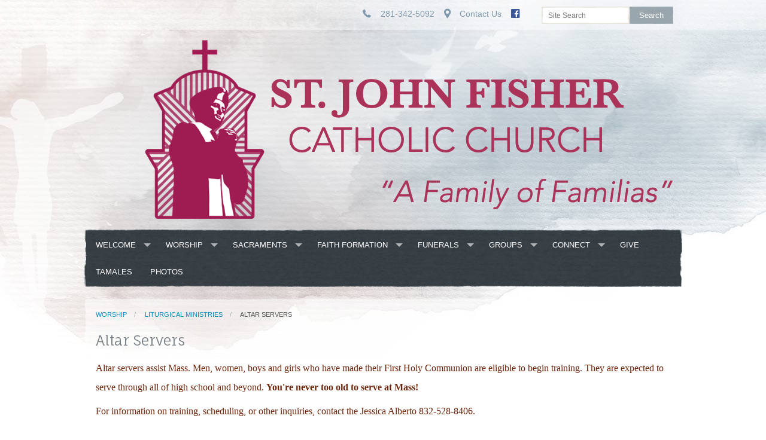

--- FILE ---
content_type: text/html; charset=UTF-8
request_url: https://www.stjohnfisher.info/altar-servers
body_size: 7023
content:
<!DOCTYPE html><html lang="en" class="no-js slate altarservers"><head>
            <link rel="icon" href="//assets.weconnect.com/p/favicons/favicon-32.ico" sizes="32x32">
            <link rel="shortcut icon" href="//assets.weconnect.com/p/favicons/favicon-32.ico" sizes="32x32">
        <link rel="canonical" href="https://www.stjohnfisher.info/altar-servers" /><meta charset="utf-8">
<meta name="viewport" content="width=device-width, initial-scale=1.0, user-scalable=yes" >
<meta http-equiv="Content-Type" content="text/html; charset=utf-8" >
<meta http-equiv="X-UA-Compatible" content="IE=edge,chrome=1" >
<meta name="description" content="St. John Fisher Catholic Church - Altar Servers page" >
<meta name="og:description" content="&lt;p&gt;Altar servers assist Mass. Men, women, boys and girls who have made their First Holy Communion are eligible to begin training. They are expected to serve through all of high school and beyond. You're never too old to serve at Mass! For information on training, scheduling, or other inquiries,&lt;/p&gt;..." >
<meta name="og:title" content="Altar Servers" >
<meta name="og:site_name" content="St. John Fisher Catholic Church" ><title>Altar Servers | St. John Fisher Catholic Church</title><link href="https://fonts.googleapis.com/css?family=Fauna+One" media="screen" rel="stylesheet" type="text/css" >
<link href="/css/libraries/foundation-icons/foundation-icons.css?id=1cd4a8fd4256f604413b?1667958693" media="screen" rel="stylesheet" type="text/css" >
<link href="//assets.weconnect.com/p/images/apple-touch-icon.png" rel="apple-touch-icon" >
<link href="//assets.weconnect.com/p/images/apple-touch-icon-57x57.png" rel="apple-touch-icon" sizes="57x57" >
<link href="//assets.weconnect.com/p/images/apple-touch-icon-72x72.png" rel="apple-touch-icon" sizes="72x72" >
<link href="//assets.weconnect.com/p/images/apple-touch-icon-76x76.png" rel="apple-touch-icon" sizes="76x76" >
<link href="//assets.weconnect.com/p/images/apple-touch-icon-120x120.png" rel="apple-touch-icon" sizes="120x120" >
<link href="//assets.weconnect.com/p/images/apple-touch-icon-144x144.png" rel="apple-touch-icon" sizes="144x144" >
<link href="//assets.weconnect.com/p/images/apple-touch-icon-152x152.png" rel="apple-touch-icon" sizes="152x152" >
<link href="//assets.weconnect.com/p/images/apple-touch-icon-180x180.png" rel="apple-touch-icon" sizes="180x180" >
<link href="/css/print.css?id=66ba6f710998aa1b4eb3?1667958693" media="print" rel="stylesheet" type="text/css" >
<link href="//assets.weconnect.com/p/css/themes/watercolor/main.css?id=885e037ddc40fb23608f?1667958693" media="screen" rel="stylesheet" type="text/css" ><script src="//translate.google.com/translate_a/element.js?cb=googleTranslateElementInit"></script>
<script src="//assets.weconnect.com/p/js/themes/watercolor/after-head.js?id=a9353ef88363117e779c"></script><script type='text/javascript'>var googletag = googletag || {};googletag.cmd = googletag.cmd || [];(function() {var gads = document.createElement('script');gads.async = true;gads.type = 'text/javascript';var useSSL = 'https:' == document.location.protocol;gads.src = (useSSL ? 'https:' : 'http:') + '//www.googletagservices.com/tag/js/gpt.js';var node = document.getElementsByTagName('script')[0];node.parentNode.insertBefore(gads, node);})();</script><!-- Google Tag Manager (noscript) --><noscript><iframe src="https://www.googletagmanager.com/ns.html?id=GTM-P28KHZB height="0" width="0" style="display:none;visibility:hidden"></iframe></noscript><!-- End Google Tag Manager (noscript) --></head><!--[if lt IE 7 ]> <body class="ie6 " > <![endif]-->
        <!--[if IE 7 ]>    <body class="ie7 "> <![endif]-->
        <!--[if IE 8 ]>    <body class="ie8 "> <![endif]-->
        <!--[if IE 9 ]>    <body class="ie9 "> <![endif]-->
        <!--[if (gt IE 9)|!(IE)]><!--> <body class=""> <!--<![endif]--><!--[if lt IE 9 ]>
        <style>#iewarning a,#iewarning a:visited{color:#00f;text-decoration:underline;font-weight:bold;}</style>
        <div id="iewarning" style="background: #ff0; color: #000; text-align: center; padding: 20px 10px">
            You are using an out-dated browser. To gain the full experience of this website, it is recommended that you upgrade your browser.<br />We recommend <a href="http://google.com/chrome" target="_blank">Chrome</a>, <a href="http://getfirefox.com" target="_blank">FireFox</a> or a newer version of <a href="http://microsoft.com/ie" target="_blank">Internet Explorer</a>.
        </div>
        <![endif]--><!-- Google Tag Manager --><script>(function(w,d,s,l,i){w[l]=w[l]||[];w[l].push({'gtm.start':new Date().getTime(),event:'gtm.js'});var f=d.getElementsByTagName(s)[0],j=d.createElement(s),dl=l!='dataLayer'?'&l='+l:'';j.async=true;j.src='https://www.googletagmanager.com/gtm.js?id='+i+dl;f.parentNode.insertBefore(j,f);})(window,document,'script','dataLayer','GTM-P28KHZB');</script><!-- End Google Tag Manager -->

                <div id="google_translate_element"></div>

                <script type="text/javascript">
                    function googleTranslateElementInit() {
                        new google.translate.TranslateElement(
                            {
                                pageLanguage: 'en',
                                layout: google.translate.TranslateElement.InlineLayout.SIMPLE, 
                                includedLanguages: "en,es,pl,pt,ko,de,fr,zh-CN,tl,ht,hmn,it,vi,uk,lt"
                            }, 
                            'google_translate_element'
                        );
                    }
                </script>
            


 <header class=" large-header">
    
<div id="header-bar">
    <div class="row">
        <div class="small-12 medium-8 large-9 columns small-text-left medium-text-right">
            <a href='tel:281-342-5092'><i class='fi fi-telephone'></i> <span>281-342-5092</span></a><a href='/contact'><i class='fi fi-marker'></i> <span>Contact Us</span></a><a class="socialmedialink" href="https://www.facebook.com/St-John-Fisher-Catholic-Church-102957381347084/?eid=ARA6aN5xVHMD1Ot8MjAJ52HpRLVMGmFFXII7Zoq56I0LqrZQpX9vnPPnKVZAefHMlZq0rPDN0ES1Pkv3"><i class="fi fi-social-facebook"></i></a><a href='#' id='open-search'><i class='fi fi-magnifying-glass'></i></a>        </div>
        <div id="search-form" class="small-12 medium-4 large-3 columns small-text-only-center medium-text-right">
            
<form class="row collapse donotdisable" action="/search/results"
	  method="get"
	  id="searchform"><div class="small-9 medium-8 columns">
		
<input type="text" name="s" id="s" value="" class="required" placeholder="Site Search">	</div><div class="small-3 medium-4 columns">
		
<input type="submit" name="action" id="action" value="Search">	</div></form>        </div>
    </div>
</div>    <div class="row">
        <div class="small-12 columns logo-bar">
            <a href="/">
                <img src="https://uploads.weconnect.com/bd59bec1b6e9bc7407463727213d876c384b3161/me7xze96knxvkqk9gryd0ub8t9.png" alt="St. John Fisher Catholic Church">            </a>
        </div>
    </div>
    <div id="navigation">
	    <div class="row nav-menu">
			<div class="small-12 clearfix">
				<nav>
					<nav class="top-bar" data-topbar role="navigation"><ul class="title-area"><li class="name"></li><li class="toggle-topbar menu-icon"><a href="#"><span>Menu</span></a></li></ul><section class="top-bar-section"><ul class="left"><li class="has-dropdown not-click"><a href="/" >WELCOME</a><ul class="dropdown"><li ><a id="menu-94900" href="/training-with-steve">Training with Steve</a></li><li class="has-dropdown not-click"><a href="/about-sjf" >ABOUT SJF</a><ul class="dropdown"><li ><a id="menu-94864" href="/mission-vision">Mission/Vision</a></li><li ><a id="menu-94866" href="/parish-departments">Parish Departments</a></li><li ><a id="menu-14" href="/staff/list">Clergy and Staff</a></li><li ><a id="menu-94486" href="/our-patron-saint">Our Patron Saint</a></li><li ><a id="menu-8" href="/contact">Contact Us</a></li></ul></li><li ><a id="menu-123492" href="/become-a-member">Become a Member</a></li><li ><a id="menu-2" href="/publications">BULLETIN</a></li></ul></li><li class="has-dropdown not-click"><a href="/worship" >WORSHIP</a><ul class="dropdown"><li ><a id="menu-94512" href="/mass-and-confessions">MASS AND CONFESSIONS</a></li><li class="has-dropdown not-click"><a href="/liturgical-ministries" >LITURGICAL MINISTRIES</a><ul class="dropdown"><li class="active"><a id="menu-95188" href="/altar-servers">Altar Servers</a></li><li ><a id="menu-110801" href="/altar-society">Altar Society</a></li><li ><a id="menu-95044" href="/eucharistic-ministers">Eucharistic Ministers</a></li><li ><a id="menu-95043" href="/lectors">Lectors</a></li><li ><a id="menu-95045" href="/sacristans">Sacristans</a></li><li ><a id="menu-95046" href="/hospitality">Hospitality</a></li><li ><a id="menu-94873" href="/music-ministry">Music Ministry</a></li></ul></li><li class="has-dropdown not-click"><a href="/prayer" >PRAYER</a><ul class="dropdown"><li ><a id="menu-95031" href="/thursday-adoration">Thursday Adoration</a></li><li ><a id="menu-95032" href="/all-night-adoration">All Night Adoration</a></li></ul></li><li ><a id="menu-94897" href="/daily-readings">DAILY READINGS</a></li></ul></li><li class="has-dropdown not-click"><a href="/sacraments" >SACRAMENTS</a><ul class="dropdown"><li ><a id="menu-94509" href="/anointing-of-the-sick">ANOINTING OF THE SICK</a></li><li ><a id="menu-94499" href="/baptism">BAPTISM</a></li><li ><a id="menu-94505" href="/confession---reconciliation">CONFESSION &amp; RECONCILIATION</a></li><li ><a id="menu-94503" href="/confirmation---adults">CONFIRMATION - ADULTS</a></li><li ><a id="menu-94504" href="/confirmation---youth">CONFIRMATION - YOUTH</a></li><li ><a id="menu-94501" href="/first-communion">FIRST COMMUNION</a></li><li class="has-dropdown not-click"><a href="/holy-orders" >HOLY ORDERS</a><ul class="dropdown"><li ><a id="menu-95068" href="/priesthood">Priesthood</a></li><li ><a id="menu-95069" href="/diaconate">Diaconate</a></li></ul></li><li class="has-dropdown not-click"><a href="/marriage" >MARRIAGE</a><ul class="dropdown"><li ><a id="menu-95037" href="/weddings">WEDDINGS</a></li><li ><a id="menu-95040" href="/wedding-readings">WEDDING READINGS</a></li><li ><a id="menu-94506" href="/marriage-convalidation">MARRIAGE CONVALIDATION</a></li><li ><a id="menu-94507" href="/marriage-preparation-program">MARRIAGE PREPARATION PROGRAM</a></li></ul></li></ul></li><li class="has-dropdown not-click"><a href="/faith-formation" >FAITH FORMATION</a><ul class="dropdown"><li class="has-dropdown not-click"><a href="/youth-faith-formation" >YOUTH FAITH FORMATION</a><ul class="dropdown"><li ><a id="menu-94526" href="/cce-program---children">CCE Program - Children</a></li><li ><a id="menu-95561" href="/cce-program---teens">CCE Program - Teens</a></li><li ><a id="menu-94912" href="/sacramental-preparation---youth">Sacramental Preparation - Youth</a></li><li ><a id="menu-94532" href="/youth-ministry">Youth Ministry</a></li><li ><a id="menu-94522" href="/quincea-eras">Quinceañeras</a></li><li ><a id="menu-94533" href="/vacation-bible-school">Vacation Bible School</a></li></ul></li><li class="has-dropdown not-click"><a href="/adult-faith-formation" >ADULT FAITH FORMATION</a><ul class="dropdown"><li ><a id="menu-94906" href="/rcia" target="_blank">RCIA</a></li><li ><a id="menu-94907" href="/sacramental-preparation---adults">Sacramental Preparation - Adults</a></li><li ><a id="menu-94908" href="/adult-education">Adult Education</a></li></ul></li><li ><a id="menu-94878" href="/young-adult-ministry">YOUNG ADULT MINISTRY</a></li><li ><a id="menu-94535" href="/cmg-safe-haven">CMG SAFE HAVEN</a></li></ul></li><li class="has-dropdown not-click"><a href="/funerals" >FUNERALS</a><ul class="dropdown"><li ><a id="menu-110511" href="/funeral-basics">Funeral Basics</a></li><li ><a id="menu-94517" href="/funeral-readings-">Funeral Readings</a></li></ul></li><li class="has-dropdown not-click"><a href="/groups" >GROUPS</a><ul class="dropdown"><li class="has-dropdown not-click"><a href="/development-council" >Development Council</a><ul class="dropdown"><li ><a id="menu-95030" href="/stewardship">Stewardship</a></li><li ><a id="menu-95028" href="/memorials">Memorials</a></li><li ><a id="menu-95026" href="/planned-giving">Planned Giving</a></li><li ><a id="menu-95027" href="/special-gifts">Special Gifts</a></li><li ><a id="menu-95029" href="/public-relations">Public Relations</a></li></ul></li><li ><a id="menu-94491" href="/finance-council">Finance Council</a></li><li ><a id="menu-94492" href="/parish-council">Parish Council</a></li><li ><a id="menu-7" href="/supporters">Bulletin Advertising / Supporters</a></li><li ><a id="menu-95022" href="/the-guadalupana-society">The Guadalupana Society</a></li><li ><a id="menu-95025" href="/the-united-women-of-st--john-fisher">The United Women of St. John Fisher</a></li><li ><a id="menu-95023" href="/the-knights-of-columbus">The Knights of Columbus</a></li><li ><a id="menu-95024" href="/the-sjf-altar-society">The SJF Altar Society</a></li><li ><a id="menu-95192" href="/talleres-de-oraci-n-y-vida">Talleres de Oración y Vida</a></li><li ><a id="menu-95193" href="/movimiento-familiar-cristiano">Movimiento Familiar Cristiano</a></li><li ><a id="menu-95194" href="/ministerio-iglesia-domestica">Ministerio Iglesia Domestica</a></li><li ><a id="menu-110782" href="/pro-life-committee">Pro-Life Committee</a></li><li ><a id="menu-95033" href="/acts-women">ACTS Women</a></li><li ><a id="menu-95034" href="/acts-men">ACTS Men</a></li></ul></li><li class="has-dropdown not-click"><a href="/connect" >CONNECT</a><ul class="dropdown"><li class="has-dropdown not-click"><a href="/SOCIAL-SERVICES" >SOCIAL SERVICES</a><ul class="dropdown"><li ><a id="menu-95047" href="/mental-health-of-america">Mental Health of America</a></li><li ><a id="menu-95049" href="/catholic-charities">Catholic Charities</a></li><li ><a id="menu-110787" href="https://www.svdphouston.org/" target="_blank">Society of St. Vincent de Paul</a></li></ul></li><li ><a id="menu-95048" href="/esl">ESL</a></li><li ><a id="menu-94879" href="/NEWS-&amp;-EVENTS">NEWS &amp; EVENTS</a></li><li ><a id="menu-94880" href="/organizations--activities--and-programs">ORGANIZATIONS, ACTIVITIES, AND PROGRAMS</a></li><li ><a id="menu-94917" href="/the-gabriel-project">THE GABRIEL PROJECT</a></li><li ><a id="menu-94881" href="/MEDIA-AND-RESOURCES">MEDIA AND RESOURCES</a></li><li class="has-dropdown not-click"><a href="/volunteer-opportunities" >VOLUNTEER OPPORTUNITIES</a><ul class="dropdown"><li ><a id="menu-95191" href="/weekly-collections">Weekly Collections</a></li><li ><a id="menu-95196" href="/answer-office-phone">Answer Office Phone</a></li></ul></li></ul></li><li ><a id="menu-94862" href="https://giving.parishsoft.com/app/giving/stj410225" target="_blank">GIVE</a></li><li ><a id="menu-94893" href="/tamales">TAMALES</a></li><li ><a id="menu-9" href="/photos">PHOTOS</a></li></ul></nav></section></nav>				</nav>
			</div>
		</div>
	</div>
</header>


<div class="row content-row">
    <div class="small-12 columns content-wrapper">
    <ul class='breadcrumbs'><li><a id="breadcrumbs-94511" href="/worship">WORSHIP</a> </li><li> <a id="breadcrumbs-94872" href="/liturgical-ministries">LITURGICAL MINISTRIES</a> </li><li> Altar Servers</li></ul><h2>Altar Servers</h2><span class="tinymce"><h4 style="text-align:left;"><span style="font-size:12pt;font-family:'times new roman', times, serif;color:#6a240a;">Altar servers assist Mass. Men, women, boys and girls who have made their First Holy Communion are eligible to begin training. They are expected to serve through all of high school and beyond. <strong>You're never too old to serve at Mass!</strong></span></h4>
<h4 style="text-align:left;"><span style="font-size:12pt;font-family:'times new roman', times, serif;color:#6a240a;">For information on training, scheduling, or other inquiries, contact the Jessica Alberto 832-528-8406.</span></h4>
<h4 style="text-align:center;"> </h4>
<h4 style="text-align:center;"><span style="color:#6a240a;font-size:24pt;font-family:'times new roman', times, serif;"><strong>FOR CURRENT ALTAR SERVERS</strong></span></h4>
<h4 style="text-align:center;"><span style="font-size:18pt;color:#6a240a;font-family:'times new roman', times, serif;"><strong>Altar Servers should always have their hands at prayer like this:</strong></span></h4>
<h4 style="text-align:center;"><span style="font-family:'palatino linotype', 'book antiqua', palatino, serif;"><span style="font-family:'times new roman', times, serif;color:#6a240a;"> </span><img src="https://uploads.weconnect.com/bd59bec1b6e9bc7407463727213d876c384b3161/95ashxke37plvoo16dnmaa2xfol.jpeg" alt="" width="301" height="401" /></span></h4>
<p style="text-align:center;"> </p>
<h4 style="text-align:center;"><span style="font-size:18pt;color:#6a240a;font-family:'times new roman', times, serif;"><strong>ALTAR SERVER TERMS</strong></span></h4>
<p style="text-align:center;"><span style="font-family:'palatino linotype', 'book antiqua', palatino, serif;"> <img src="https://uploads.weconnect.com/bd59bec1b6e9bc7407463727213d876c384b3161/5zm9sba8l82x7eqygbhgea31uhl.png" alt="" /></span></p>
<p style="text-align:center;"> </p>
<p style="text-align:center;"> </p>
<p> </p></span>
		<div class="row">
			<div class="small-12 columns">
				<div class="sharelinks sharelinks-light">
					Share this page on <a class='sharelink-facebook' target='_blank' href='https://www.facebook.com/sharer/sharer.php?u=https%3A%2F%2Fwww.stjohnfisher.info%2Faltar-servers&amp;t=Altar+Servers+%7C+St.+John+Fisher+Catholic+Church'><i class='fi fi-social-facebook'></i></a> <a class='sharelink-twitter' target='_blank' href='https://www.twitter.com/intent/tweet?text=Altar+Servers+%7C+St.+John+Fisher+Catholic+Church&amp;url=https%3A%2F%2Fwww.stjohnfisher.info%2Faltar-servers'>
			<i class='fi fi-social-twitter'></i></a>				</div>
			</div>
		</div>

   </div>
</div>

<footer>
	<div class="row">
		<div class="medium-4 columns">
			
                <h3>St. John Fisher Catholic Church</h3><address>410 Clay St.<br>Richmond, TX 77469-1708</address><p>Phone: <a href='tel:281-342-5092'>281-342-5092</a><br>Fax: <a href='tel:281-633-9465'>281-633-9465</a><br></p>
		</div>
		<div class="medium-8 columns footer-nav">
            <nav class="top-bar" data-topbar role="navigation"><ul class="title-area"><li class="name"></li><li class="toggle-topbar menu-icon"><a href="#"><span>Menu</span></a></li></ul><section class="top-bar-section"><ul class="left"><li class="has-dropdown not-click"><a href="/" >WELCOME</a><ul class="dropdown"><li ><a id="menu-94900" href="/training-with-steve">Training with Steve</a></li><li class="has-dropdown not-click"><a href="/about-sjf" >ABOUT SJF</a><ul class="dropdown"><li ><a id="menu-94864" href="/mission-vision">Mission/Vision</a></li><li ><a id="menu-94866" href="/parish-departments">Parish Departments</a></li><li ><a id="menu-14" href="/staff/list">Clergy and Staff</a></li><li ><a id="menu-94486" href="/our-patron-saint">Our Patron Saint</a></li><li ><a id="menu-8" href="/contact">Contact Us</a></li></ul></li><li ><a id="menu-123492" href="/become-a-member">Become a Member</a></li><li ><a id="menu-2" href="/publications">BULLETIN</a></li></ul></li><li class="has-dropdown not-click"><a href="/worship" >WORSHIP</a><ul class="dropdown"><li ><a id="menu-94512" href="/mass-and-confessions">MASS AND CONFESSIONS</a></li><li class="has-dropdown not-click"><a href="/liturgical-ministries" >LITURGICAL MINISTRIES</a><ul class="dropdown"><li class="active"><a id="menu-95188" href="/altar-servers">Altar Servers</a></li><li ><a id="menu-110801" href="/altar-society">Altar Society</a></li><li ><a id="menu-95044" href="/eucharistic-ministers">Eucharistic Ministers</a></li><li ><a id="menu-95043" href="/lectors">Lectors</a></li><li ><a id="menu-95045" href="/sacristans">Sacristans</a></li><li ><a id="menu-95046" href="/hospitality">Hospitality</a></li><li ><a id="menu-94873" href="/music-ministry">Music Ministry</a></li></ul></li><li class="has-dropdown not-click"><a href="/prayer" >PRAYER</a><ul class="dropdown"><li ><a id="menu-95031" href="/thursday-adoration">Thursday Adoration</a></li><li ><a id="menu-95032" href="/all-night-adoration">All Night Adoration</a></li></ul></li><li ><a id="menu-94897" href="/daily-readings">DAILY READINGS</a></li></ul></li><li class="has-dropdown not-click"><a href="/sacraments" >SACRAMENTS</a><ul class="dropdown"><li ><a id="menu-94509" href="/anointing-of-the-sick">ANOINTING OF THE SICK</a></li><li ><a id="menu-94499" href="/baptism">BAPTISM</a></li><li ><a id="menu-94505" href="/confession---reconciliation">CONFESSION &amp; RECONCILIATION</a></li><li ><a id="menu-94503" href="/confirmation---adults">CONFIRMATION - ADULTS</a></li><li ><a id="menu-94504" href="/confirmation---youth">CONFIRMATION - YOUTH</a></li><li ><a id="menu-94501" href="/first-communion">FIRST COMMUNION</a></li><li class="has-dropdown not-click"><a href="/holy-orders" >HOLY ORDERS</a><ul class="dropdown"><li ><a id="menu-95068" href="/priesthood">Priesthood</a></li><li ><a id="menu-95069" href="/diaconate">Diaconate</a></li></ul></li><li class="has-dropdown not-click"><a href="/marriage" >MARRIAGE</a><ul class="dropdown"><li ><a id="menu-95037" href="/weddings">WEDDINGS</a></li><li ><a id="menu-95040" href="/wedding-readings">WEDDING READINGS</a></li><li ><a id="menu-94506" href="/marriage-convalidation">MARRIAGE CONVALIDATION</a></li><li ><a id="menu-94507" href="/marriage-preparation-program">MARRIAGE PREPARATION PROGRAM</a></li></ul></li></ul></li><li class="has-dropdown not-click"><a href="/faith-formation" >FAITH FORMATION</a><ul class="dropdown"><li class="has-dropdown not-click"><a href="/youth-faith-formation" >YOUTH FAITH FORMATION</a><ul class="dropdown"><li ><a id="menu-94526" href="/cce-program---children">CCE Program - Children</a></li><li ><a id="menu-95561" href="/cce-program---teens">CCE Program - Teens</a></li><li ><a id="menu-94912" href="/sacramental-preparation---youth">Sacramental Preparation - Youth</a></li><li ><a id="menu-94532" href="/youth-ministry">Youth Ministry</a></li><li ><a id="menu-94522" href="/quincea-eras">Quinceañeras</a></li><li ><a id="menu-94533" href="/vacation-bible-school">Vacation Bible School</a></li></ul></li><li class="has-dropdown not-click"><a href="/adult-faith-formation" >ADULT FAITH FORMATION</a><ul class="dropdown"><li ><a id="menu-94906" href="/rcia" target="_blank">RCIA</a></li><li ><a id="menu-94907" href="/sacramental-preparation---adults">Sacramental Preparation - Adults</a></li><li ><a id="menu-94908" href="/adult-education">Adult Education</a></li></ul></li><li ><a id="menu-94878" href="/young-adult-ministry">YOUNG ADULT MINISTRY</a></li><li ><a id="menu-94535" href="/cmg-safe-haven">CMG SAFE HAVEN</a></li></ul></li><li class="has-dropdown not-click"><a href="/funerals" >FUNERALS</a><ul class="dropdown"><li ><a id="menu-110511" href="/funeral-basics">Funeral Basics</a></li><li ><a id="menu-94517" href="/funeral-readings-">Funeral Readings</a></li></ul></li><li class="has-dropdown not-click"><a href="/groups" >GROUPS</a><ul class="dropdown"><li class="has-dropdown not-click"><a href="/development-council" >Development Council</a><ul class="dropdown"><li ><a id="menu-95030" href="/stewardship">Stewardship</a></li><li ><a id="menu-95028" href="/memorials">Memorials</a></li><li ><a id="menu-95026" href="/planned-giving">Planned Giving</a></li><li ><a id="menu-95027" href="/special-gifts">Special Gifts</a></li><li ><a id="menu-95029" href="/public-relations">Public Relations</a></li></ul></li><li ><a id="menu-94491" href="/finance-council">Finance Council</a></li><li ><a id="menu-94492" href="/parish-council">Parish Council</a></li><li ><a id="menu-7" href="/supporters">Bulletin Advertising / Supporters</a></li><li ><a id="menu-95022" href="/the-guadalupana-society">The Guadalupana Society</a></li><li ><a id="menu-95025" href="/the-united-women-of-st--john-fisher">The United Women of St. John Fisher</a></li><li ><a id="menu-95023" href="/the-knights-of-columbus">The Knights of Columbus</a></li><li ><a id="menu-95024" href="/the-sjf-altar-society">The SJF Altar Society</a></li><li ><a id="menu-95192" href="/talleres-de-oraci-n-y-vida">Talleres de Oración y Vida</a></li><li ><a id="menu-95193" href="/movimiento-familiar-cristiano">Movimiento Familiar Cristiano</a></li><li ><a id="menu-95194" href="/ministerio-iglesia-domestica">Ministerio Iglesia Domestica</a></li><li ><a id="menu-110782" href="/pro-life-committee">Pro-Life Committee</a></li><li ><a id="menu-95033" href="/acts-women">ACTS Women</a></li><li ><a id="menu-95034" href="/acts-men">ACTS Men</a></li></ul></li><li class="has-dropdown not-click"><a href="/connect" >CONNECT</a><ul class="dropdown"><li class="has-dropdown not-click"><a href="/SOCIAL-SERVICES" >SOCIAL SERVICES</a><ul class="dropdown"><li ><a id="menu-95047" href="/mental-health-of-america">Mental Health of America</a></li><li ><a id="menu-95049" href="/catholic-charities">Catholic Charities</a></li><li ><a id="menu-110787" href="https://www.svdphouston.org/" target="_blank">Society of St. Vincent de Paul</a></li></ul></li><li ><a id="menu-95048" href="/esl">ESL</a></li><li ><a id="menu-94879" href="/NEWS-&amp;-EVENTS">NEWS &amp; EVENTS</a></li><li ><a id="menu-94880" href="/organizations--activities--and-programs">ORGANIZATIONS, ACTIVITIES, AND PROGRAMS</a></li><li ><a id="menu-94917" href="/the-gabriel-project">THE GABRIEL PROJECT</a></li><li ><a id="menu-94881" href="/MEDIA-AND-RESOURCES">MEDIA AND RESOURCES</a></li><li class="has-dropdown not-click"><a href="/volunteer-opportunities" >VOLUNTEER OPPORTUNITIES</a><ul class="dropdown"><li ><a id="menu-95191" href="/weekly-collections">Weekly Collections</a></li><li ><a id="menu-95196" href="/answer-office-phone">Answer Office Phone</a></li></ul></li></ul></li><li ><a id="menu-94862" href="https://giving.parishsoft.com/app/giving/stj410225" target="_blank">GIVE</a></li><li ><a id="menu-94893" href="/tamales">TAMALES</a></li><li ><a id="menu-9" href="/photos">PHOTOS</a></li></ul></nav></section></nav>            <a id="scrollup">Back to Top <i class="fi fi-arrow-up"></i></a>
		</div>
	</div>
	<div class="row">
		<div class="small-12 columns copyright">
			<ul>
				<li>&copy;2026 St. John Fisher Catholic Church</li>
                <li class="right"><a href="http://www.4lpi.com/privacy-policy/" title="Privacy Policy">Privacy Policy</a></li>
                <li class="right">
                    <a href="http://www.4lpi.com/catholic-church-websites/" title="Powered by LPi">Powered by  <img alt="LPi"  src="//assets.weconnect.com/p/images/lpi-logo-grey-small.png"></a>
                </li>
			</ul>
		</div>
	</div>
</footer>

<script src="//assets.weconnect.com/p/js/themes/watercolor/before-body.js?id=9d8a0244b6e372d2ada5"></script><script type="text/javascript">(function(i,s,o,g,r,a,m){i['GoogleAnalyticsObject']=r;i[r]=i[r]||function(){(i[r].q=i[r].q||[]).push(arguments)},i[r].l=1*new Date();a=s.createElement(o),m=s.getElementsByTagName(o)[0];a.async=1;a.src=g;m.parentNode.insertBefore(a,m)})(window,document,'script','//www.google-analytics.com/analytics.js','ga');</script></body>
</html>

--- FILE ---
content_type: text/css
request_url: https://assets.weconnect.com/p/css/themes/watercolor/main.css?id=885e037ddc40fb23608f?1667958693
body_size: 33788
content:
/*! normalize.css v3.0.0 | MIT License | git.io/normalize */html{font-family:sans-serif;-ms-text-size-adjust:100%;-webkit-text-size-adjust:100%}body{margin:0}article,aside,details,figcaption,figure,footer,header,hgroup,main,nav,section,summary{display:block}audio,canvas,progress,video{display:inline-block;vertical-align:baseline}audio:not([controls]){display:none;height:0}[hidden],template{display:none}a{background:0 0}a:active,a:hover{outline:0}abbr[title]{border-bottom:1px dotted}b,strong{font-weight:700}dfn{font-style:italic}h1{font-size:2em;margin:.67em 0}mark{background:#ff0;color:#000}small{font-size:80%}sub,sup{font-size:75%;line-height:0;position:relative;vertical-align:baseline}sup{top:-.5em}sub{bottom:-.25em}img{border:0}svg:not(:root){overflow:hidden}figure{margin:1em 40px}hr{-moz-box-sizing:content-box;box-sizing:content-box;height:0}pre{overflow:auto}code,kbd,pre,samp{font-family:monospace,monospace;font-size:1em}button,input,optgroup,select,textarea{color:inherit;font:inherit;margin:0}button{overflow:visible}button,select{text-transform:none}button,html input[type=button],input[type=reset],input[type=submit]{-webkit-appearance:button;cursor:pointer}button[disabled],html input[disabled]{cursor:default}button::-moz-focus-inner,input::-moz-focus-inner{border:0;padding:0}input{line-height:normal}input[type=checkbox],input[type=radio]{box-sizing:border-box;padding:0}input[type=number]::-webkit-inner-spin-button,input[type=number]::-webkit-outer-spin-button{height:auto}input[type=search]{-webkit-appearance:textfield;-moz-box-sizing:content-box;-webkit-box-sizing:content-box;box-sizing:content-box}input[type=search]::-webkit-search-cancel-button,input[type=search]::-webkit-search-decoration{-webkit-appearance:none}fieldset{border:1px solid silver;margin:0 2px;padding:.35em .625em .75em}legend{border:0;padding:0}textarea{overflow:auto}optgroup{font-weight:700}table{border-collapse:collapse;border-spacing:0}td,th{padding:0}meta.foundation-version{font-family:"/5.2.1/"}meta.foundation-mq-small{font-family:"/only screen and (max-width: 40em)/";width:0}meta.foundation-mq-medium{font-family:"/only screen and (min-width:40.063em)/";width:40.063em}meta.foundation-mq-large{font-family:"/only screen and (min-width:64.063em)/";width:64.063em}meta.foundation-mq-xlarge{font-family:"/only screen and (min-width:90.063em)/";width:90.063em}meta.foundation-mq-xxlarge{font-family:"/only screen and (min-width:120.063em)/";width:120.063em}meta.foundation-data-attribute-namespace{font-family:false}body,html{height:100%}*,:after,:before{-moz-box-sizing:border-box;-webkit-box-sizing:border-box;box-sizing:border-box}body,html{font-size:100%}body{background:#fff;color:#222;padding:0;margin:0;font-family:"Helvetica Neue",Helvetica,Helvetica,Arial,sans-serif;font-weight:400;font-style:normal;line-height:1;position:relative;cursor:default}a:hover{cursor:pointer}img{max-width:100%;height:auto}img{-ms-interpolation-mode:bicubic}#map_canvas embed,#map_canvas img,#map_canvas object,.map_canvas embed,.map_canvas img,.map_canvas object{max-width:none!important}.left{float:left!important}.right{float:right!important}.clearfix:after,.clearfix:before{content:" ";display:table}.clearfix:after{clear:both}.hide{display:none}.antialiased{-webkit-font-smoothing:antialiased;-moz-osx-font-smoothing:grayscale}img{display:inline-block;vertical-align:middle}textarea{height:auto;min-height:50px}select{width:100%}.xy-center{position:absolute;top:50%;left:50%;-webkit-transform:translate(-50%,-50%);-ms-transform:translate(-50%,-50%);transform:translate(-50%,-50%)}.x-center{position:absolute;left:50%;-webkit-transform:translateX(-50%);-ms-transform:translateX(-50%);transform:translateX(-50%)}.y-center{position:relative;top:50%;-webkit-transform:translateY(-50%);-ms-transform:translateY(-50%);transform:translateY(-50%)}.row{width:100%;margin-left:auto;margin-right:auto;margin-top:0;margin-bottom:0;max-width:62.5rem}.row:after,.row:before{content:" ";display:table}.row:after{clear:both}.row.collapse>.column,.row.collapse>.columns{padding-left:0;padding-right:0}.row.collapse .row{margin-left:0;margin-right:0}.row .row{width:auto;margin-left:-.9375rem;margin-right:-.9375rem;margin-top:0;margin-bottom:0;max-width:none}.row .row:after,.row .row:before{content:" ";display:table}.row .row:after{clear:both}.row .row.collapse{width:auto;margin:0;max-width:none}.row .row.collapse:after,.row .row.collapse:before{content:" ";display:table}.row .row.collapse:after{clear:both}.column,.columns{padding-left:.9375rem;padding-right:.9375rem;width:100%;float:left}@media only screen{.column.small-centered,.columns.small-centered{margin-left:auto;margin-right:auto;float:none!important}.column.small-uncentered,.columns.small-uncentered{margin-left:0;margin-right:0;float:left!important}.column.small-uncentered.opposite,.columns.small-uncentered.opposite{float:right}.small-push-0{position:relative;left:0;right:auto}.small-pull-0{position:relative;right:0;left:auto}.small-push-1{position:relative;left:8.33333%;right:auto}.small-pull-1{position:relative;right:8.33333%;left:auto}.small-push-2{position:relative;left:16.66667%;right:auto}.small-pull-2{position:relative;right:16.66667%;left:auto}.small-push-3{position:relative;left:25%;right:auto}.small-pull-3{position:relative;right:25%;left:auto}.small-push-4{position:relative;left:33.33333%;right:auto}.small-pull-4{position:relative;right:33.33333%;left:auto}.small-push-5{position:relative;left:41.66667%;right:auto}.small-pull-5{position:relative;right:41.66667%;left:auto}.small-push-6{position:relative;left:50%;right:auto}.small-pull-6{position:relative;right:50%;left:auto}.small-push-7{position:relative;left:58.33333%;right:auto}.small-pull-7{position:relative;right:58.33333%;left:auto}.small-push-8{position:relative;left:66.66667%;right:auto}.small-pull-8{position:relative;right:66.66667%;left:auto}.small-push-9{position:relative;left:75%;right:auto}.small-pull-9{position:relative;right:75%;left:auto}.small-push-10{position:relative;left:83.33333%;right:auto}.small-pull-10{position:relative;right:83.33333%;left:auto}.small-push-11{position:relative;left:91.66667%;right:auto}.small-pull-11{position:relative;right:91.66667%;left:auto}.column,.columns{position:relative;padding-left:.9375rem;padding-right:.9375rem;float:left}.small-1{width:8.33333%}.small-2{width:16.66667%}.small-3{width:25%}.small-4{width:33.33333%}.small-5{width:41.66667%}.small-6{width:50%}.small-7{width:58.33333%}.small-8{width:66.66667%}.small-9{width:75%}.small-10{width:83.33333%}.small-11{width:91.66667%}.small-12{width:100%}[class*=column]+[class*=column]:last-child{float:right}[class*=column]+[class*=column].end{float:left}.small-offset-0{margin-left:0!important}.small-offset-1{margin-left:8.33333%!important}.small-offset-2{margin-left:16.66667%!important}.small-offset-3{margin-left:25%!important}.small-offset-4{margin-left:33.33333%!important}.small-offset-5{margin-left:41.66667%!important}.small-offset-6{margin-left:50%!important}.small-offset-7{margin-left:58.33333%!important}.small-offset-8{margin-left:66.66667%!important}.small-offset-9{margin-left:75%!important}.small-offset-10{margin-left:83.33333%!important}.small-offset-11{margin-left:91.66667%!important}.small-reset-order{margin-left:0;margin-right:0;left:auto;right:auto;float:left}}@media only screen and (min-width:40.063em){.column.medium-centered,.columns.medium-centered{margin-left:auto;margin-right:auto;float:none!important}.column.medium-uncentered,.columns.medium-uncentered{margin-left:0;margin-right:0;float:left!important}.column.medium-uncentered.opposite,.columns.medium-uncentered.opposite{float:right}.medium-push-0{position:relative;left:0;right:auto}.medium-pull-0{position:relative;right:0;left:auto}.medium-push-1{position:relative;left:8.33333%;right:auto}.medium-pull-1{position:relative;right:8.33333%;left:auto}.medium-push-2{position:relative;left:16.66667%;right:auto}.medium-pull-2{position:relative;right:16.66667%;left:auto}.medium-push-3{position:relative;left:25%;right:auto}.medium-pull-3{position:relative;right:25%;left:auto}.medium-push-4{position:relative;left:33.33333%;right:auto}.medium-pull-4{position:relative;right:33.33333%;left:auto}.medium-push-5{position:relative;left:41.66667%;right:auto}.medium-pull-5{position:relative;right:41.66667%;left:auto}.medium-push-6{position:relative;left:50%;right:auto}.medium-pull-6{position:relative;right:50%;left:auto}.medium-push-7{position:relative;left:58.33333%;right:auto}.medium-pull-7{position:relative;right:58.33333%;left:auto}.medium-push-8{position:relative;left:66.66667%;right:auto}.medium-pull-8{position:relative;right:66.66667%;left:auto}.medium-push-9{position:relative;left:75%;right:auto}.medium-pull-9{position:relative;right:75%;left:auto}.medium-push-10{position:relative;left:83.33333%;right:auto}.medium-pull-10{position:relative;right:83.33333%;left:auto}.medium-push-11{position:relative;left:91.66667%;right:auto}.medium-pull-11{position:relative;right:91.66667%;left:auto}.column,.columns{position:relative;padding-left:.9375rem;padding-right:.9375rem;float:left}.medium-1{width:8.33333%}.medium-2{width:16.66667%}.medium-3{width:25%}.medium-4{width:33.33333%}.medium-5{width:41.66667%}.medium-6{width:50%}.medium-7{width:58.33333%}.medium-8{width:66.66667%}.medium-9{width:75%}.medium-10{width:83.33333%}.medium-11{width:91.66667%}.medium-12{width:100%}[class*=column]+[class*=column]:last-child{float:right}[class*=column]+[class*=column].end{float:left}.medium-offset-0{margin-left:0!important}.medium-offset-1{margin-left:8.33333%!important}.medium-offset-2{margin-left:16.66667%!important}.medium-offset-3{margin-left:25%!important}.medium-offset-4{margin-left:33.33333%!important}.medium-offset-5{margin-left:41.66667%!important}.medium-offset-6{margin-left:50%!important}.medium-offset-7{margin-left:58.33333%!important}.medium-offset-8{margin-left:66.66667%!important}.medium-offset-9{margin-left:75%!important}.medium-offset-10{margin-left:83.33333%!important}.medium-offset-11{margin-left:91.66667%!important}.medium-reset-order{margin-left:0;margin-right:0;left:auto;right:auto;float:left}.push-0{position:relative;left:0;right:auto}.pull-0{position:relative;right:0;left:auto}.push-1{position:relative;left:8.33333%;right:auto}.pull-1{position:relative;right:8.33333%;left:auto}.push-2{position:relative;left:16.66667%;right:auto}.pull-2{position:relative;right:16.66667%;left:auto}.push-3{position:relative;left:25%;right:auto}.pull-3{position:relative;right:25%;left:auto}.push-4{position:relative;left:33.33333%;right:auto}.pull-4{position:relative;right:33.33333%;left:auto}.push-5{position:relative;left:41.66667%;right:auto}.pull-5{position:relative;right:41.66667%;left:auto}.push-6{position:relative;left:50%;right:auto}.pull-6{position:relative;right:50%;left:auto}.push-7{position:relative;left:58.33333%;right:auto}.pull-7{position:relative;right:58.33333%;left:auto}.push-8{position:relative;left:66.66667%;right:auto}.pull-8{position:relative;right:66.66667%;left:auto}.push-9{position:relative;left:75%;right:auto}.pull-9{position:relative;right:75%;left:auto}.push-10{position:relative;left:83.33333%;right:auto}.pull-10{position:relative;right:83.33333%;left:auto}.push-11{position:relative;left:91.66667%;right:auto}.pull-11{position:relative;right:91.66667%;left:auto}}@media only screen and (min-width:64.063em){.column.large-centered,.columns.large-centered{margin-left:auto;margin-right:auto;float:none!important}.column.large-uncentered,.columns.large-uncentered{margin-left:0;margin-right:0;float:left!important}.column.large-uncentered.opposite,.columns.large-uncentered.opposite{float:right}.large-push-0{position:relative;left:0;right:auto}.large-pull-0{position:relative;right:0;left:auto}.large-push-1{position:relative;left:8.33333%;right:auto}.large-pull-1{position:relative;right:8.33333%;left:auto}.large-push-2{position:relative;left:16.66667%;right:auto}.large-pull-2{position:relative;right:16.66667%;left:auto}.large-push-3{position:relative;left:25%;right:auto}.large-pull-3{position:relative;right:25%;left:auto}.large-push-4{position:relative;left:33.33333%;right:auto}.large-pull-4{position:relative;right:33.33333%;left:auto}.large-push-5{position:relative;left:41.66667%;right:auto}.large-pull-5{position:relative;right:41.66667%;left:auto}.large-push-6{position:relative;left:50%;right:auto}.large-pull-6{position:relative;right:50%;left:auto}.large-push-7{position:relative;left:58.33333%;right:auto}.large-pull-7{position:relative;right:58.33333%;left:auto}.large-push-8{position:relative;left:66.66667%;right:auto}.large-pull-8{position:relative;right:66.66667%;left:auto}.large-push-9{position:relative;left:75%;right:auto}.large-pull-9{position:relative;right:75%;left:auto}.large-push-10{position:relative;left:83.33333%;right:auto}.large-pull-10{position:relative;right:83.33333%;left:auto}.large-push-11{position:relative;left:91.66667%;right:auto}.large-pull-11{position:relative;right:91.66667%;left:auto}.column,.columns{position:relative;padding-left:.9375rem;padding-right:.9375rem;float:left}.large-1{width:8.33333%}.large-2{width:16.66667%}.large-3{width:25%}.large-4{width:33.33333%}.large-5{width:41.66667%}.large-6{width:50%}.large-7{width:58.33333%}.large-8{width:66.66667%}.large-9{width:75%}.large-10{width:83.33333%}.large-11{width:91.66667%}.large-12{width:100%}[class*=column]+[class*=column]:last-child{float:right}[class*=column]+[class*=column].end{float:left}.large-offset-0{margin-left:0!important}.large-offset-1{margin-left:8.33333%!important}.large-offset-2{margin-left:16.66667%!important}.large-offset-3{margin-left:25%!important}.large-offset-4{margin-left:33.33333%!important}.large-offset-5{margin-left:41.66667%!important}.large-offset-6{margin-left:50%!important}.large-offset-7{margin-left:58.33333%!important}.large-offset-8{margin-left:66.66667%!important}.large-offset-9{margin-left:75%!important}.large-offset-10{margin-left:83.33333%!important}.large-offset-11{margin-left:91.66667%!important}.large-reset-order{margin-left:0;margin-right:0;left:auto;right:auto;float:left}.push-0{position:relative;left:0;right:auto}.pull-0{position:relative;right:0;left:auto}.push-1{position:relative;left:8.33333%;right:auto}.pull-1{position:relative;right:8.33333%;left:auto}.push-2{position:relative;left:16.66667%;right:auto}.pull-2{position:relative;right:16.66667%;left:auto}.push-3{position:relative;left:25%;right:auto}.pull-3{position:relative;right:25%;left:auto}.push-4{position:relative;left:33.33333%;right:auto}.pull-4{position:relative;right:33.33333%;left:auto}.push-5{position:relative;left:41.66667%;right:auto}.pull-5{position:relative;right:41.66667%;left:auto}.push-6{position:relative;left:50%;right:auto}.pull-6{position:relative;right:50%;left:auto}.push-7{position:relative;left:58.33333%;right:auto}.pull-7{position:relative;right:58.33333%;left:auto}.push-8{position:relative;left:66.66667%;right:auto}.pull-8{position:relative;right:66.66667%;left:auto}.push-9{position:relative;left:75%;right:auto}.pull-9{position:relative;right:75%;left:auto}.push-10{position:relative;left:83.33333%;right:auto}.pull-10{position:relative;right:83.33333%;left:auto}.push-11{position:relative;left:91.66667%;right:auto}.pull-11{position:relative;right:91.66667%;left:auto}}meta.foundation-mq-topbar{font-family:"/only screen and (min-width:40.063em)/";width:40.063em}.contain-to-grid{width:100%;background:#333}.contain-to-grid .top-bar{margin-bottom:0}.fixed{width:100%;left:0;position:fixed;top:0;z-index:99}.fixed.expanded:not(.top-bar){overflow-y:auto;height:auto;width:100%;max-height:100%}.fixed.expanded:not(.top-bar) .title-area{position:fixed;width:100%;z-index:99}.fixed.expanded:not(.top-bar) .top-bar-section{z-index:98;margin-top:45px}.top-bar{overflow:hidden;height:45px;line-height:45px;position:relative;background:#333;margin-bottom:0}.top-bar ul{margin-bottom:0;list-style:none}.top-bar .row{max-width:none}.top-bar form,.top-bar input{margin-bottom:0}.top-bar input{height:auto;padding-top:.35rem;padding-bottom:.35rem;font-size:.75rem}.top-bar .button{padding-top:.45rem;padding-bottom:.35rem;margin-bottom:0;font-size:.75rem}.top-bar .title-area{position:relative;margin:0}.top-bar .name{height:45px;margin:0;font-size:16px}.top-bar .name h1{line-height:45px;font-size:1.0625rem;margin:0}.top-bar .name h1 a{font-weight:400;color:#fff;width:50%;display:block;padding:0 15px}.top-bar .toggle-topbar{position:absolute;right:0;top:0}.top-bar .toggle-topbar a{color:#fff;text-transform:uppercase;font-size:.8125rem;font-weight:700;position:relative;display:block;padding:0 15px;height:45px;line-height:45px}.top-bar .toggle-topbar.menu-icon{right:15px;top:50%;margin-top:-16px;padding-left:40px}.top-bar .toggle-topbar.menu-icon a{height:34px;line-height:33px;padding:0;padding-right:25px;color:#fff;position:relative}.top-bar .toggle-topbar.menu-icon a::after{content:"";position:absolute;right:0;display:block;width:16px;top:0;height:0;-webkit-box-shadow:1px 10px 1px 1px #fff,1px 16px 1px 1px #fff,1px 22px 1px 1px #fff;box-shadow:0 10px 0 1px #fff,0 16px 0 1px #fff,0 22px 0 1px #fff}.top-bar.expanded{height:auto;background:0 0}.top-bar.expanded .title-area{background:#333}.top-bar.expanded .toggle-topbar a{color:#888}.top-bar.expanded .toggle-topbar a::after{-webkit-box-shadow:1px 10px 1px 1px #888,1px 16px 1px 1px #888,1px 22px 1px 1px #888;box-shadow:0 10px 0 1px #888,0 16px 0 1px #888,0 22px 0 1px #888}.top-bar-section{left:0;position:relative;width:auto;-webkit-transition:left .3s ease-out;-moz-transition:left .3s ease-out;transition:left .3s ease-out}.top-bar-section ul{width:100%;height:auto;display:block;background:#333;font-size:16px;margin:0}.top-bar-section .divider,.top-bar-section [role=separator]{border-top:solid 1px #1a1a1a;clear:both;height:1px;width:100%}.top-bar-section ul li>a{display:block;width:100%;color:#fff;padding:12px 0 12px 0;padding-left:15px;font-family:"Helvetica Neue",Helvetica,Helvetica,Arial,sans-serif;font-size:.8125rem;font-weight:400;text-transform:none;background:#333}.top-bar-section ul li>a.button{background:#008cba;font-size:.8125rem;padding-right:15px;padding-left:15px}.top-bar-section ul li>a.button:hover{background:#068}.top-bar-section ul li>a.button.secondary{background:#e7e7e7}.top-bar-section ul li>a.button.secondary:hover{background:#cecece}.top-bar-section ul li>a.button.success{background:#43ac6a}.top-bar-section ul li>a.button.success:hover{background:#358854}.top-bar-section ul li>a.button.alert{background:#f04124}.top-bar-section ul li>a.button.alert:hover{background:#d42b0f}.top-bar-section ul li:hover:not(.has-form)>a{background:#272727;color:#fff}.top-bar-section ul li.active>a{background:#008cba;color:#fff}.top-bar-section ul li.active>a:hover{background:#0078a0;color:#fff}.top-bar-section .has-form{padding:15px}.top-bar-section .has-dropdown{position:relative}.top-bar-section .has-dropdown>a:after{content:"";display:block;width:0;height:0;border:inset 5px;border-color:transparent transparent transparent rgba(255,255,255,.4);border-left-style:solid;margin-right:15px;margin-top:-4.5px;position:absolute;top:50%;right:0}.top-bar-section .has-dropdown.moved{position:static}.top-bar-section .has-dropdown.moved>.dropdown{display:block;position:static!important;height:auto;width:auto;overflow:visible;clip:auto;position:absolute!important;width:100%}.top-bar-section .has-dropdown.moved>a:after{display:none}.top-bar-section .dropdown{position:absolute;left:100%;top:0;z-index:99;display:block;position:absolute!important;height:1px;width:1px;overflow:hidden;clip:rect(1px,1px,1px,1px)}.top-bar-section .dropdown li{width:100%;height:auto}.top-bar-section .dropdown li a{font-weight:400;padding:8px 15px}.top-bar-section .dropdown li a.parent-link{font-weight:400}.top-bar-section .dropdown li.title h5{margin-bottom:0}.top-bar-section .dropdown li.title h5 a{color:#fff;line-height:22.5px;display:block}.top-bar-section .dropdown li.has-form{padding:8px 15px}.top-bar-section .dropdown li .button{top:auto}.top-bar-section .dropdown label{padding:8px 15px 2px;margin-bottom:0;text-transform:uppercase;color:#777;font-weight:700;font-size:.625rem}.js-generated{display:block}@media only screen and (min-width:40.063em){.top-bar{background:#333;overflow:visible}.top-bar:after,.top-bar:before{content:" ";display:table}.top-bar:after{clear:both}.top-bar .toggle-topbar{display:none}.top-bar .title-area{float:left}.top-bar .name h1 a{width:auto}.top-bar .button,.top-bar input{font-size:.875rem;position:relative;top:7px}.top-bar.expanded{background:#333}.contain-to-grid .top-bar{max-width:62.5rem;margin:0 auto;margin-bottom:0}.top-bar-section{-webkit-transition:none 0 0;-moz-transition:none 0 0;transition:none 0 0;left:0!important}.top-bar-section ul{width:auto;height:auto!important;display:inline}.top-bar-section ul li{float:left}.top-bar-section ul li .js-generated{display:none}.top-bar-section li.hover>a:not(.button){background:#272727;color:#fff}.top-bar-section li:not(.has-form) a:not(.button){padding:0 15px;line-height:45px;background:#333}.top-bar-section li:not(.has-form) a:not(.button):hover{background:#272727}.top-bar-section li.active:not(.has-form) a:not(.button){padding:0 15px;line-height:45px;color:#fff;background:#008cba}.top-bar-section li.active:not(.has-form) a:not(.button):hover{background:#0078a0}.top-bar-section .has-dropdown>a{padding-right:35px!important}.top-bar-section .has-dropdown>a:after{content:"";display:block;width:0;height:0;border:inset 5px;border-color:rgba(255,255,255,.4) transparent transparent transparent;border-top-style:solid;margin-top:-2.5px;top:22.5px}.top-bar-section .has-dropdown.moved{position:relative}.top-bar-section .has-dropdown.moved>.dropdown{display:block;position:absolute!important;height:1px;width:1px;overflow:hidden;clip:rect(1px,1px,1px,1px)}.top-bar-section .has-dropdown.hover>.dropdown,.top-bar-section .has-dropdown.not-click:hover>.dropdown{display:block;position:static!important;height:auto;width:auto;overflow:visible;clip:auto;position:absolute!important}.top-bar-section .has-dropdown .dropdown li.has-dropdown>a:after{border:none;content:"\00bb";top:1rem;margin-top:-1px;right:5px;line-height:1.2}.top-bar-section .dropdown{left:0;top:auto;background:0 0;min-width:100%}.top-bar-section .dropdown li a{color:#fff;line-height:1;white-space:nowrap;padding:12px 15px;background:#333}.top-bar-section .dropdown li label{white-space:nowrap;background:#333}.top-bar-section .dropdown li .dropdown{left:100%;top:0}.top-bar-section>ul>.divider,.top-bar-section>ul>[role=separator]{border-bottom:none;border-top:none;border-right:solid 1px #4e4e4e;clear:none;height:45px;width:0}.top-bar-section .has-form{background:#333;padding:0 15px;height:45px}.top-bar-section .right li .dropdown{left:auto;right:0}.top-bar-section .right li .dropdown li .dropdown{right:100%}.top-bar-section .left li .dropdown{right:auto;left:0}.top-bar-section .left li .dropdown li .dropdown{left:100%}.no-js .top-bar-section ul li:hover>a{background:#272727;color:#fff}.no-js .top-bar-section ul li:active>a{background:#008cba;color:#fff}.no-js .top-bar-section .has-dropdown:hover>.dropdown{display:block;position:static!important;height:auto;width:auto;overflow:visible;clip:auto;position:absolute!important}}.breadcrumbs{display:block;padding:.5625rem .875rem .5625rem;overflow:hidden;margin-left:0;list-style:none;border-style:solid;border-width:1px;background-color:#f4f4f4;border-color:#dcdcdc;-webkit-border-radius:3px;border-radius:3px}.breadcrumbs>*{margin:0;float:left;font-size:.6875rem;text-transform:uppercase}.breadcrumbs>:focus a,.breadcrumbs>:hover a{text-decoration:underline}.breadcrumbs>* a,.breadcrumbs>* span{text-transform:uppercase;color:#008cba}.breadcrumbs>.current{cursor:default;color:#333}.breadcrumbs>.current a{cursor:default;color:#333}.breadcrumbs>.current:focus,.breadcrumbs>.current:focus a,.breadcrumbs>.current:hover,.breadcrumbs>.current:hover a{text-decoration:none}.breadcrumbs>.unavailable{color:#999}.breadcrumbs>.unavailable a{color:#999}.breadcrumbs>.unavailable a:focus,.breadcrumbs>.unavailable:focus,.breadcrumbs>.unavailable:hover,.breadcrumbs>.unavailable:hover a{text-decoration:none;color:#999;cursor:default}.breadcrumbs>:before{content:"/";color:#aaa;margin:0 .75rem;position:relative;top:1px}.breadcrumbs>:first-child:before{content:" ";margin:0}.alert-box{border-style:solid;border-width:1px;display:block;font-weight:400;margin-bottom:1.25rem;position:relative;padding:.875rem 1.5rem .875rem .875rem;font-size:.8125rem;background-color:#008cba;border-color:#0078a0;color:#fff}.alert-box .close{font-size:1.375rem;padding:9px 6px 4px;line-height:0;position:absolute;top:50%;margin-top:-.6875rem;right:.25rem;color:#333;opacity:.3}.alert-box .close:focus,.alert-box .close:hover{opacity:.5}.alert-box.radius{-webkit-border-radius:3px;border-radius:3px}.alert-box.round{-webkit-border-radius:1000px;border-radius:1000px}.alert-box.success{background-color:#43ac6a;border-color:#3a945b;color:#fff}.alert-box.alert{background-color:#f04124;border-color:#de2d0f;color:#fff}.alert-box.secondary{background-color:#e7e7e7;border-color:#c7c7c7;color:#4f4f4f}.alert-box.warning{background-color:#f08a24;border-color:#de770f;color:#fff}.alert-box.info{background-color:#a0d3e8;border-color:#74bfdd;color:#4f4f4f}.inline-list{margin:0 auto 1.0625rem auto;margin-left:-1.375rem;margin-right:0;padding:0;list-style:none;overflow:hidden}.inline-list>li{list-style:none;float:left;margin-left:1.375rem;display:block}.inline-list>li>*{display:block}.button,button{border-style:solid;border-width:0;cursor:pointer;font-family:"Helvetica Neue",Helvetica,Helvetica,Arial,sans-serif;font-weight:400;line-height:normal;margin:0 0 1.25rem;position:relative;text-decoration:none;text-align:center;display:inline-block;padding-top:1rem;padding-right:2rem;padding-bottom:1.0625rem;padding-left:2rem;font-size:1rem;background-color:#008cba;border-color:#007095;color:#fff;-webkit-transition:background-color .3s ease-out;-moz-transition:background-color .3s ease-out;transition:background-color .3s ease-out;padding-top:1rem;padding-right:2rem;padding-bottom:1.0625rem;padding-left:2rem;font-size:1rem}.button:focus,.button:hover,button:focus,button:hover{background-color:#007095}.button:focus,.button:hover,button:focus,button:hover{color:#fff}.button.secondary,button.secondary{background-color:#e7e7e7;border-color:#b9b9b9;color:#333}.button.secondary:focus,.button.secondary:hover,button.secondary:focus,button.secondary:hover{background-color:#b9b9b9}.button.secondary:focus,.button.secondary:hover,button.secondary:focus,button.secondary:hover{color:#333}.button.success,button.success{background-color:#43ac6a;border-color:#368a55;color:#fff}.button.success:focus,.button.success:hover,button.success:focus,button.success:hover{background-color:#368a55}.button.success:focus,.button.success:hover,button.success:focus,button.success:hover{color:#fff}.button.alert,button.alert{background-color:#f04124;border-color:#cf2a0e;color:#fff}.button.alert:focus,.button.alert:hover,button.alert:focus,button.alert:hover{background-color:#cf2a0e}.button.alert:focus,.button.alert:hover,button.alert:focus,button.alert:hover{color:#fff}.button.large,button.large{padding-top:1.125rem;padding-right:2.25rem;padding-bottom:1.1875rem;padding-left:2.25rem;font-size:1.25rem}.button.small,button.small{padding-top:.875rem;padding-right:1.75rem;padding-bottom:.9375rem;padding-left:1.75rem;font-size:.8125rem}.button.tiny,button.tiny{padding-top:.625rem;padding-right:1.25rem;padding-bottom:.6875rem;padding-left:1.25rem;font-size:.6875rem}.button.expand,button.expand{padding-right:0;padding-left:0;width:100%}.button.left-align,button.left-align{text-align:left;text-indent:.75rem}.button.right-align,button.right-align{text-align:right;padding-right:.75rem}.button.radius,button.radius{-webkit-border-radius:3px;border-radius:3px}.button.round,button.round{-webkit-border-radius:1000px;border-radius:1000px}.button.disabled,.button[disabled],button.disabled,button[disabled]{background-color:#008cba;border-color:#007095;color:#fff;cursor:default;opacity:.7;-webkit-box-shadow:none;box-shadow:none}.button.disabled:focus,.button.disabled:hover,.button[disabled]:focus,.button[disabled]:hover,button.disabled:focus,button.disabled:hover,button[disabled]:focus,button[disabled]:hover{background-color:#007095}.button.disabled:focus,.button.disabled:hover,.button[disabled]:focus,.button[disabled]:hover,button.disabled:focus,button.disabled:hover,button[disabled]:focus,button[disabled]:hover{color:#fff}.button.disabled:focus,.button.disabled:hover,.button[disabled]:focus,.button[disabled]:hover,button.disabled:focus,button.disabled:hover,button[disabled]:focus,button[disabled]:hover{background-color:#008cba}.button.disabled.secondary,.button[disabled].secondary,button.disabled.secondary,button[disabled].secondary{background-color:#e7e7e7;border-color:#b9b9b9;color:#333;cursor:default;opacity:.7;-webkit-box-shadow:none;box-shadow:none}.button.disabled.secondary:focus,.button.disabled.secondary:hover,.button[disabled].secondary:focus,.button[disabled].secondary:hover,button.disabled.secondary:focus,button.disabled.secondary:hover,button[disabled].secondary:focus,button[disabled].secondary:hover{background-color:#b9b9b9}.button.disabled.secondary:focus,.button.disabled.secondary:hover,.button[disabled].secondary:focus,.button[disabled].secondary:hover,button.disabled.secondary:focus,button.disabled.secondary:hover,button[disabled].secondary:focus,button[disabled].secondary:hover{color:#333}.button.disabled.secondary:focus,.button.disabled.secondary:hover,.button[disabled].secondary:focus,.button[disabled].secondary:hover,button.disabled.secondary:focus,button.disabled.secondary:hover,button[disabled].secondary:focus,button[disabled].secondary:hover{background-color:#e7e7e7}.button.disabled.success,.button[disabled].success,button.disabled.success,button[disabled].success{background-color:#43ac6a;border-color:#368a55;color:#fff;cursor:default;opacity:.7;-webkit-box-shadow:none;box-shadow:none}.button.disabled.success:focus,.button.disabled.success:hover,.button[disabled].success:focus,.button[disabled].success:hover,button.disabled.success:focus,button.disabled.success:hover,button[disabled].success:focus,button[disabled].success:hover{background-color:#368a55}.button.disabled.success:focus,.button.disabled.success:hover,.button[disabled].success:focus,.button[disabled].success:hover,button.disabled.success:focus,button.disabled.success:hover,button[disabled].success:focus,button[disabled].success:hover{color:#fff}.button.disabled.success:focus,.button.disabled.success:hover,.button[disabled].success:focus,.button[disabled].success:hover,button.disabled.success:focus,button.disabled.success:hover,button[disabled].success:focus,button[disabled].success:hover{background-color:#43ac6a}.button.disabled.alert,.button[disabled].alert,button.disabled.alert,button[disabled].alert{background-color:#f04124;border-color:#cf2a0e;color:#fff;cursor:default;opacity:.7;-webkit-box-shadow:none;box-shadow:none}.button.disabled.alert:focus,.button.disabled.alert:hover,.button[disabled].alert:focus,.button[disabled].alert:hover,button.disabled.alert:focus,button.disabled.alert:hover,button[disabled].alert:focus,button[disabled].alert:hover{background-color:#cf2a0e}.button.disabled.alert:focus,.button.disabled.alert:hover,.button[disabled].alert:focus,.button[disabled].alert:hover,button.disabled.alert:focus,button.disabled.alert:hover,button[disabled].alert:focus,button[disabled].alert:hover{color:#fff}.button.disabled.alert:focus,.button.disabled.alert:hover,.button[disabled].alert:focus,.button[disabled].alert:hover,button.disabled.alert:focus,button.disabled.alert:hover,button[disabled].alert:focus,button[disabled].alert:hover{background-color:#f04124}@media only screen and (min-width:40.063em){.button,button{display:inline-block}}.button-group{list-style:none;margin:0;left:0}.button-group:after,.button-group:before{content:" ";display:table}.button-group:after{clear:both}.button-group li{margin:0;float:left}.button-group li .button,.button-group li>button{border-left:1px solid;border-color:rgba(255,255,255,.5)}.button-group li:first-child .button,.button-group li:first-child button{border-left:0}.button-group li:first-child{margin-left:0}.button-group.radius>* .button,.button-group.radius>*>button{border-left:1px solid;border-color:rgba(255,255,255,.5)}.button-group.radius>:first-child .button,.button-group.radius>:first-child button{border-left:0}.button-group.radius>:first-child,.button-group.radius>:first-child>.button,.button-group.radius>:first-child>a,.button-group.radius>:first-child>button{-moz-border-radius-bottomleft:3px;-moz-border-radius-topleft:3px;-webkit-border-bottom-left-radius:3px;-webkit-border-top-left-radius:3px;border-bottom-left-radius:3px;border-top-left-radius:3px}.button-group.radius>:last-child,.button-group.radius>:last-child>.button,.button-group.radius>:last-child>a,.button-group.radius>:last-child>button{-moz-border-radius-bottomright:3px;-moz-border-radius-topright:3px;-webkit-border-bottom-right-radius:3px;-webkit-border-top-right-radius:3px;border-bottom-right-radius:3px;border-top-right-radius:3px}.button-group.round>* .button,.button-group.round>*>button{border-left:1px solid;border-color:rgba(255,255,255,.5)}.button-group.round>:first-child .button,.button-group.round>:first-child button{border-left:0}.button-group.round>:first-child,.button-group.round>:first-child>.button,.button-group.round>:first-child>a,.button-group.round>:first-child>button{-moz-border-radius-bottomleft:1000px;-moz-border-radius-topleft:1000px;-webkit-border-bottom-left-radius:1000px;-webkit-border-top-left-radius:1000px;border-bottom-left-radius:1000px;border-top-left-radius:1000px}.button-group.round>:last-child,.button-group.round>:last-child>.button,.button-group.round>:last-child>a,.button-group.round>:last-child>button{-moz-border-radius-bottomright:1000px;-moz-border-radius-topright:1000px;-webkit-border-bottom-right-radius:1000px;-webkit-border-top-right-radius:1000px;border-bottom-right-radius:1000px;border-top-right-radius:1000px}.button-group.even-2 li{width:50%}.button-group.even-2 li .button,.button-group.even-2 li>button{border-left:1px solid;border-color:rgba(255,255,255,.5)}.button-group.even-2 li:first-child .button,.button-group.even-2 li:first-child button{border-left:0}.button-group.even-2 li .button,.button-group.even-2 li button{width:100%}.button-group.even-3 li{width:33.33333%}.button-group.even-3 li .button,.button-group.even-3 li>button{border-left:1px solid;border-color:rgba(255,255,255,.5)}.button-group.even-3 li:first-child .button,.button-group.even-3 li:first-child button{border-left:0}.button-group.even-3 li .button,.button-group.even-3 li button{width:100%}.button-group.even-4 li{width:25%}.button-group.even-4 li .button,.button-group.even-4 li>button{border-left:1px solid;border-color:rgba(255,255,255,.5)}.button-group.even-4 li:first-child .button,.button-group.even-4 li:first-child button{border-left:0}.button-group.even-4 li .button,.button-group.even-4 li button{width:100%}.button-group.even-5 li{width:20%}.button-group.even-5 li .button,.button-group.even-5 li>button{border-left:1px solid;border-color:rgba(255,255,255,.5)}.button-group.even-5 li:first-child .button,.button-group.even-5 li:first-child button{border-left:0}.button-group.even-5 li .button,.button-group.even-5 li button{width:100%}.button-group.even-6 li{width:16.66667%}.button-group.even-6 li .button,.button-group.even-6 li>button{border-left:1px solid;border-color:rgba(255,255,255,.5)}.button-group.even-6 li:first-child .button,.button-group.even-6 li:first-child button{border-left:0}.button-group.even-6 li .button,.button-group.even-6 li button{width:100%}.button-group.even-7 li{width:14.28571%}.button-group.even-7 li .button,.button-group.even-7 li>button{border-left:1px solid;border-color:rgba(255,255,255,.5)}.button-group.even-7 li:first-child .button,.button-group.even-7 li:first-child button{border-left:0}.button-group.even-7 li .button,.button-group.even-7 li button{width:100%}.button-group.even-8 li{width:12.5%}.button-group.even-8 li .button,.button-group.even-8 li>button{border-left:1px solid;border-color:rgba(255,255,255,.5)}.button-group.even-8 li:first-child .button,.button-group.even-8 li:first-child button{border-left:0}.button-group.even-8 li .button,.button-group.even-8 li button{width:100%}.button-bar:after,.button-bar:before{content:" ";display:table}.button-bar:after{clear:both}.button-bar .button-group{float:left;margin-right:.625rem}.button-bar .button-group div{overflow:hidden}.panel{border-style:solid;border-width:1px;border-color:#d8d8d8;margin-bottom:1.25rem;padding:1.25rem;background:#f2f2f2}.panel>:first-child{margin-top:0}.panel>:last-child{margin-bottom:0}.panel h1,.panel h2,.panel h3,.panel h4,.panel h5,.panel h6,.panel p{color:#333}.panel h1,.panel h2,.panel h3,.panel h4,.panel h5,.panel h6{line-height:1;margin-bottom:.625rem}.panel h1.subheader,.panel h2.subheader,.panel h3.subheader,.panel h4.subheader,.panel h5.subheader,.panel h6.subheader{line-height:1.4}.panel.callout{border-style:solid;border-width:1px;border-color:#b6edff;margin-bottom:1.25rem;padding:1.25rem;background:#ecfaff}.panel.callout>:first-child{margin-top:0}.panel.callout>:last-child{margin-bottom:0}.panel.callout h1,.panel.callout h2,.panel.callout h3,.panel.callout h4,.panel.callout h5,.panel.callout h6,.panel.callout p{color:#333}.panel.callout h1,.panel.callout h2,.panel.callout h3,.panel.callout h4,.panel.callout h5,.panel.callout h6{line-height:1;margin-bottom:.625rem}.panel.callout h1.subheader,.panel.callout h2.subheader,.panel.callout h3.subheader,.panel.callout h4.subheader,.panel.callout h5.subheader,.panel.callout h6.subheader{line-height:1.4}.panel.callout a:not(.button){color:#008cba}.panel.radius{-webkit-border-radius:3px;border-radius:3px}.dropdown.button,button.dropdown{position:relative;padding-right:3.5625rem}.dropdown.button:before,button.dropdown:before{position:absolute;content:"";width:0;height:0;display:block;border-style:solid;border-color:#fff transparent transparent transparent;top:50%}.dropdown.button:before,button.dropdown:before{border-width:.375rem;right:1.40625rem;margin-top:-.15625rem}.dropdown.button:before,button.dropdown:before{border-color:#fff transparent transparent transparent}.dropdown.button.tiny,button.dropdown.tiny{padding-right:2.625rem}.dropdown.button.tiny:before,button.dropdown.tiny:before{border-width:.375rem;right:1.125rem;margin-top:-.125rem}.dropdown.button.tiny:before,button.dropdown.tiny:before{border-color:#fff transparent transparent transparent}.dropdown.button.small,button.dropdown.small{padding-right:3.0625rem}.dropdown.button.small:before,button.dropdown.small:before{border-width:.4375rem;right:1.3125rem;margin-top:-.15625rem}.dropdown.button.small:before,button.dropdown.small:before{border-color:#fff transparent transparent transparent}.dropdown.button.large,button.dropdown.large{padding-right:3.625rem}.dropdown.button.large:before,button.dropdown.large:before{border-width:.3125rem;right:1.71875rem;margin-top:-.15625rem}.dropdown.button.large:before,button.dropdown.large:before{border-color:#fff transparent transparent transparent}.dropdown.button.secondary:before,button.dropdown.secondary:before{border-color:#333 transparent transparent transparent}div.switch{position:relative;padding:0;display:block;overflow:hidden;border-style:solid;border-width:1px;margin-bottom:1.25rem;height:2.25rem;background:#fff;border-color:#ccc}div.switch label{position:relative;left:0;z-index:2;float:left;width:50%;height:100%;margin:0;font-weight:700;text-align:left;-webkit-transition:all .1s ease-out;-moz-transition:all .1s ease-out;transition:all .1s ease-out}div.switch input{position:absolute;z-index:3;opacity:0;width:100%;height:100%;-moz-appearance:none}div.switch input:focus,div.switch input:hover{cursor:pointer}div.switch span:last-child{position:absolute;top:-1px;left:-1px;z-index:1;display:block;padding:0;border-width:1px;border-style:solid;-webkit-transition:all .1s ease-out;-moz-transition:all .1s ease-out;transition:all .1s ease-out}div.switch input:not(:checked)+label{opacity:0}div.switch input:checked{display:none!important}div.switch input{left:0;display:block!important}div.switch input:first-of-type+label,div.switch input:first-of-type+span+label{left:-50%}div.switch input:first-of-type:checked+label,div.switch input:first-of-type:checked+span+label{left:0}div.switch input:last-of-type+label,div.switch input:last-of-type+span+label{right:-50%;left:auto;text-align:right}div.switch input:last-of-type:checked+label,div.switch input:last-of-type:checked+span+label{right:0;left:auto}div.switch span.custom{display:none!important}form.custom div.switch .hidden-field{margin-left:auto;position:absolute;visibility:visible}div.switch label{padding:0;line-height:2.3rem;font-size:.875rem}div.switch input:first-of-type:checked~span:last-child{left:100%;margin-left:-2.1875rem}div.switch span:last-child{width:2.25rem;height:2.25rem}div.switch span:last-child{border-color:#b3b3b3;background:#fff;background:-moz-linear-gradient(top,#fff 0,#f2f2f2 100%);background:-webkit-linear-gradient(top,#fff 0,#f2f2f2 100%);background:linear-gradient(to bottom,#fff 0,#f2f2f2 100%);-webkit-box-shadow:2px 0 10px 0 rgba(0,0,0,.07),1000px 0 0 1000px #f3faf6,-2px 0 10px 0 rgba(0,0,0,.07),-1000px 0 0 1000px #f5f5f5;box-shadow:2px 0 10px 0 rgba(0,0,0,.07),1000px 0 0 980px #f3faf6,-2px 0 10px 0 rgba(0,0,0,.07),-1000px 0 0 1000px #f5f5f5}div.switch:focus span:last-child,div.switch:hover span:last-child{background:#fff;background:-moz-linear-gradient(top,#fff 0,#e6e6e6 100%);background:-webkit-linear-gradient(top,#fff 0,#e6e6e6 100%);background:linear-gradient(to bottom,#fff 0,#e6e6e6 100%)}div.switch:active{background:0 0}div.switch.large{height:2.75rem}div.switch.large label{padding:0;line-height:2.3rem;font-size:1.0625rem}div.switch.large input:first-of-type:checked~span:last-child{left:100%;margin-left:-2.6875rem}div.switch.large span:last-child{width:2.75rem;height:2.75rem}div.switch.small{height:1.75rem}div.switch.small label{padding:0;line-height:2.1rem;font-size:.75rem}div.switch.small input:first-of-type:checked~span:last-child{left:100%;margin-left:-1.6875rem}div.switch.small span:last-child{width:1.75rem;height:1.75rem}div.switch.tiny{height:1.375rem}div.switch.tiny label{padding:0;line-height:1.9rem;font-size:.6875rem}div.switch.tiny input:first-of-type:checked~span:last-child{left:100%;margin-left:-1.3125rem}div.switch.tiny span:last-child{width:1.375rem;height:1.375rem}div.switch.radius{-webkit-border-radius:4px;border-radius:4px}div.switch.radius span:last-child{-webkit-border-radius:3px;border-radius:3px}div.switch.round{-webkit-border-radius:1000px;border-radius:1000px}div.switch.round span:last-child{-webkit-border-radius:999px;border-radius:999px}div.switch.round label{padding:0 .5625rem}@-webkit-keyframes webkitSiblingBugfix{from{position:relative}to{position:relative}}.th{line-height:0;display:inline-block;border:solid 4px #fff;max-width:100%;-webkit-box-shadow:0 0 0 1px rgba(0,0,0,.2);box-shadow:0 0 0 1px rgba(0,0,0,.2);-webkit-transition:all .2s ease-out;-moz-transition:all .2s ease-out;transition:all .2s ease-out}.th:focus,.th:hover{-webkit-box-shadow:0 0 6px 1px rgba(0,140,186,.5);box-shadow:0 0 6px 1px rgba(0,140,186,.5)}.th.radius{-webkit-border-radius:3px;border-radius:3px}.pricing-table{border:solid 1px #ddd;margin-left:0;margin-bottom:1.25rem}.pricing-table *{list-style:none;line-height:1}.pricing-table .title{background-color:#333;padding:.9375rem 1.25rem;text-align:center;color:#eee;font-weight:400;font-size:1rem;font-family:"Helvetica Neue",Helvetica,Helvetica,Arial,sans-serif}.pricing-table .price{background-color:#f6f6f6;padding:.9375rem 1.25rem;text-align:center;color:#333;font-weight:400;font-size:2rem;font-family:"Helvetica Neue",Helvetica,Helvetica,Arial,sans-serif}.pricing-table .description{background-color:#fff;padding:.9375rem;text-align:center;color:#777;font-size:.75rem;font-weight:400;line-height:1.4;border-bottom:dotted 1px #ddd}.pricing-table .bullet-item{background-color:#fff;padding:.9375rem;text-align:center;color:#333;font-size:.875rem;font-weight:400;border-bottom:dotted 1px #ddd}.pricing-table .cta-button{background-color:#fff;text-align:center;padding:1.25rem 1.25rem 0}@-webkit-keyframes rotate{from{-webkit-transform:rotate(0)}to{-webkit-transform:rotate(360deg)}}@-moz-keyframes rotate{from{-moz-transform:rotate(0)}to{-moz-transform:rotate(360deg)}}@-o-keyframes rotate{from{-o-transform:rotate(0)}to{-o-transform:rotate(360deg)}}@keyframes rotate{from{transform:rotate(0)}to{transform:rotate(360deg)}}.slideshow-wrapper{position:relative}.slideshow-wrapper ul{list-style-type:none;margin:0}.slideshow-wrapper ul li,.slideshow-wrapper ul li .orbit-caption{display:none}.slideshow-wrapper ul li:first-child{display:block}.slideshow-wrapper .orbit-container{background-color:transparent}.slideshow-wrapper .orbit-container li{display:block}.slideshow-wrapper .orbit-container li .orbit-caption{display:block}.preloader{display:block;width:40px;height:40px;position:absolute;top:50%;left:50%;margin-top:-20px;margin-left:-20px;border:solid 3px;border-color:#555 #fff;-webkit-border-radius:1000px;border-radius:1000px;-webkit-animation-name:rotate;-webkit-animation-duration:1.5s;-webkit-animation-iteration-count:infinite;-webkit-animation-timing-function:linear;-moz-animation-name:rotate;-moz-animation-duration:1.5s;-moz-animation-iteration-count:infinite;-moz-animation-timing-function:linear;-o-animation-name:rotate;-o-animation-duration:1.5s;-o-animation-iteration-count:infinite;-o-animation-timing-function:linear;animation-name:rotate;animation-duration:1.5s;animation-iteration-count:infinite;animation-timing-function:linear}.orbit-container{overflow:hidden;width:100%;position:relative;background:0 0}.orbit-container .orbit-slides-container{list-style:none;margin:0;padding:0;position:relative;-webkit-transform:translateZ(0)}.orbit-container .orbit-slides-container img{display:block;max-width:100%}.orbit-container .orbit-slides-container.fade>*{-webkit-transform:translate3d(0,0,0);opacity:.01;transition:opacity .25s ease-in-out;-moz-transition:opacity .25s ease-in-out;-webkit-transition:opacity .25s ease-in-out}.orbit-container .orbit-slides-container.fade>.animate-in{opacity:1;z-index:20;transition:opacity .5s ease-in-out;-moz-transition:opacity .5s ease-in-out;-webkit-transition:opacity .5s ease-in-out}.orbit-container .orbit-slides-container.fade>.animate-out{opacity:.01;z-index:10;transition:opacity .5s ease-in-out;-moz-transition:opacity .5s ease-in-out;-webkit-transition:opacity .5s ease-in-out}.orbit-container .orbit-slides-container.swipe-next>*{-webkit-transform:translate3d(100%,0,0)}.orbit-container .orbit-slides-container.swipe-next>.animate-in{-webkit-transform:translate3d(0,0,0);-moz-transform:translate3d(0,0,0);-ms-transform:translate3d(0,0,0);-o-transform:translate3d(0,0,0);transform:translate3d(0,0,0);-webkit-transition-duration:.5s;-moz-transition-duration:.5s;-o-transition-duration:.5s;transition-duration:.5s}.orbit-container .orbit-slides-container.swipe-next>.animate-out{-webkit-transform:translate3d(-100%,0,0);-moz-transform:translate3d(-100%,0,0);-ms-transform:translate3d(-100%,0,0);-o-transform:translate3d(-100%,0,0);transform:translate3d(-100%,0,0);-webkit-transition-duration:.5s;-moz-transition-duration:.5s;-o-transition-duration:.5s;transition-duration:.5s}.orbit-container .orbit-slides-container.swipe-prev>*{-webkit-transform:translate3d(-100%,0,0);-moz-transform:translate3d(-100%,0,0);-ms-transform:translate3d(-100%,0,0);-o-transform:translate3d(-100%,0,0);transform:translate3d(-100%,0,0)}.orbit-container .orbit-slides-container.swipe-prev>.animate-in{-webkit-transform:translate3d(0,0,0);-moz-transform:translate3d(0,0,0);-ms-transform:translate3d(0,0,0);-o-transform:translate3d(0,0,0);transform:translate3d(0,0,0);-webkit-transition-duration:.5s;-moz-transition-duration:.5s;-o-transition-duration:.5s;transition-duration:.5s}.orbit-container .orbit-slides-container.swipe-prev>.animate-out{-webkit-transform:translate3d(100%,0,0);-moz-transform:translate3d(100%,0,0);-ms-transform:translate3d(100%,0,0);-o-transform:translate3d(100%,0,0);transform:translate3d(100%,0,0);-webkit-transition-duration:.5s;-moz-transition-duration:.5s;-o-transition-duration:.5s;transition-duration:.5s}.orbit-container .orbit-slides-container>*{position:absolute;top:0;left:0;width:100%;-webkit-transform:translate3d(100%,0,0);-moz-transform:translate3d(100%,0,0);-ms-transform:translate3d(100%,0,0);-o-transform:translate3d(100%,0,0);transform:translate3d(100%,0,0)}.orbit-container .orbit-slides-container>.active{opacity:1;top:0;left:0;-webkit-transform:translate3d(0,0,0);-moz-transform:translate3d(0,0,0);-ms-transform:translate3d(0,0,0);-o-transform:translate3d(0,0,0);transform:translate3d(0,0,0)}.orbit-container .orbit-slides-container>* .orbit-caption{position:absolute;bottom:0;background-color:rgba(51,51,51,.8);color:#fff;width:100%;padding:.625rem .875rem;font-size:.875rem}.orbit-container .orbit-slide-number{position:absolute;top:10px;left:10px;font-size:12px;color:#fff;background:rgba(0,0,0,0);z-index:10}.orbit-container .orbit-slide-number span{font-weight:700;padding:.3125rem}.orbit-container .orbit-timer{position:absolute;top:12px;right:10px;height:6px;width:100px;z-index:10}.orbit-container .orbit-timer .orbit-progress{height:3px;background-color:rgba(255,255,255,.3);display:block;width:0%;position:relative;right:20px;top:5px}.orbit-container .orbit-timer>span{display:none;position:absolute;top:0;right:0;width:11px;height:14px;border:solid 4px #fff;border-top:none;border-bottom:none}.orbit-container .orbit-timer.paused>span{right:-4px;top:0;width:11px;height:14px;border:inset 8px;border-right-style:solid;border-color:transparent transparent transparent #fff}.orbit-container .orbit-timer.paused>span.dark{border-color:transparent transparent transparent #333}.orbit-container:hover .orbit-timer>span{display:block}.orbit-container .orbit-next,.orbit-container .orbit-prev{position:absolute;top:45%;margin-top:-25px;width:36px;height:60px;line-height:50px;color:#fff;background-color:none;text-indent:-9999px!important;z-index:10}.orbit-container .orbit-next:hover,.orbit-container .orbit-prev:hover{background-color:rgba(0,0,0,.3)}.orbit-container .orbit-next>span,.orbit-container .orbit-prev>span{position:absolute;top:50%;margin-top:-10px;display:block;width:0;height:0;border:inset 10px}.orbit-container .orbit-prev{left:0}.orbit-container .orbit-prev>span{border-right-style:solid;border-color:transparent;border-right-color:#fff}.orbit-container .orbit-prev:hover>span{border-right-color:#fff}.orbit-container .orbit-next{right:0}.orbit-container .orbit-next>span{border-color:transparent;border-left-style:solid;border-left-color:#fff;left:50%;margin-left:-4px}.orbit-container .orbit-next:hover>span{border-left-color:#fff}.orbit-bullets-container{text-align:center}.orbit-bullets{margin:0 auto 30px auto;overflow:hidden;position:relative;top:10px;float:none;text-align:center;display:block}.orbit-bullets li{display:inline-block;width:.5625rem;height:.5625rem;background:#ccc;float:none;margin-right:6px;-webkit-border-radius:1000px;border-radius:1000px}.orbit-bullets li.active{background:#999}.orbit-bullets li:last-child{margin-right:0}.touch .orbit-container .orbit-next,.touch .orbit-container .orbit-prev{display:none}.touch .orbit-bullets{display:none}@media only screen and (min-width:40.063em){.touch .orbit-container .orbit-next,.touch .orbit-container .orbit-prev{display:inherit}.touch .orbit-bullets{display:block}}@media only screen and (max-width:40em){.orbit-stack-on-small .orbit-slides-container{height:auto!important}.orbit-stack-on-small .orbit-slides-container>*{position:relative;margin-left:0!important}.orbit-stack-on-small .orbit-bullets,.orbit-stack-on-small .orbit-next,.orbit-stack-on-small .orbit-prev,.orbit-stack-on-small .orbit-timer{display:none}}[data-magellan-expedition]{background:#fff;z-index:50;min-width:100%;padding:10px}[data-magellan-expedition] .sub-nav{margin-bottom:0}[data-magellan-expedition] .sub-nav dd{margin-bottom:0}[data-magellan-expedition] .sub-nav a{line-height:1.8em}.tabs{margin-bottom:0!important}.tabs:after,.tabs:before{content:" ";display:table}.tabs:after{clear:both}.tabs dd{position:relative;margin-bottom:0!important;float:left}.tabs dd>a{display:block;background:#efefef;color:#222;padding:1rem 2rem;font-family:"Helvetica Neue",Helvetica,Helvetica,Arial,sans-serif;font-size:1rem}.tabs dd>a:hover{background:#e1e1e1}.tabs dd.active a{background:#fff}.tabs.radius dd:first-child a{-moz-border-radius-bottomleft:3px;-moz-border-radius-topleft:3px;-webkit-border-bottom-left-radius:3px;-webkit-border-top-left-radius:3px;border-bottom-left-radius:3px;border-top-left-radius:3px}.tabs.radius dd:last-child a{-moz-border-radius-bottomright:3px;-moz-border-radius-topright:3px;-webkit-border-bottom-right-radius:3px;-webkit-border-top-right-radius:3px;border-bottom-right-radius:3px;border-top-right-radius:3px}.tabs.vertical dd{position:inherit;float:none;display:block;top:auto}.tabs-content{margin-bottom:1.5rem;width:100%}.tabs-content:after,.tabs-content:before{content:" ";display:table}.tabs-content:after{clear:both}.tabs-content>.content{display:none;float:left;padding:.9375rem 0;width:100%}.tabs-content>.content.active{display:block;float:none}.tabs-content>.content.contained{padding:.9375rem}.tabs-content.vertical{display:block}.tabs-content.vertical>.content{padding:0 .9375rem}@media only screen and (min-width:40.063em){.tabs.vertical{width:20%;float:left;margin-bottom:1.25rem}.tabs-content.vertical{width:80%;float:left;margin-left:-1px}}.no-js .tabs-content>.content{display:block;float:none}ul.pagination{display:block;height:1.5rem;margin-left:-.3125rem}ul.pagination li{height:1.5rem;color:#222;font-size:.875rem;margin-left:.3125rem}ul.pagination li a{display:block;padding:.0625rem .625rem .0625rem;color:#999;-webkit-border-radius:3px;border-radius:3px}ul.pagination li a:focus,ul.pagination li:hover a{background:#e6e6e6}ul.pagination li.unavailable a{cursor:default;color:#999}ul.pagination li.unavailable a:focus,ul.pagination li.unavailable:hover a{background:0 0}ul.pagination li.current a{background:#008cba;color:#fff;font-weight:700;cursor:default}ul.pagination li.current a:focus,ul.pagination li.current a:hover{background:#008cba}ul.pagination li{float:left;display:block}.pagination-centered{text-align:center}.pagination-centered ul.pagination li{float:none;display:inline-block}.side-nav{display:block;margin:0;padding:.875rem 0;list-style-type:none;list-style-position:inside;font-family:"Helvetica Neue",Helvetica,Helvetica,Arial,sans-serif}.side-nav li{margin:0 0 .4375rem 0;font-size:.875rem}.side-nav li a:not(.button){display:block;color:#008cba}.side-nav li a:not(.button):focus,.side-nav li a:not(.button):hover{color:#1cc7ff}.side-nav li.active>a:first-child:not(.button){color:#1cc7ff;font-weight:400;font-family:"Helvetica Neue",Helvetica,Helvetica,Arial,sans-serif}.side-nav li.divider{border-top:1px solid;height:0;padding:0;list-style:none;border-top-color:#fff}.accordion{margin-bottom:0}.accordion:after,.accordion:before{content:" ";display:table}.accordion:after{clear:both}.accordion dd{display:block;margin-bottom:0!important}.accordion dd.active>a{background:#e8e8e8}.accordion dd>a{background:#efefef;color:#222;padding:1rem;display:block;font-family:"Helvetica Neue",Helvetica,Helvetica,Arial,sans-serif;font-size:1rem}.accordion dd>a:hover{background:#e3e3e3}.accordion .content{display:none;padding:.9375rem}.accordion .content.active{display:block;background:#fff}.text-left{text-align:left!important}.text-right{text-align:right!important}.text-center{text-align:center!important}.text-justify{text-align:justify!important}@media only screen and (max-width:40em){.small-only-text-left{text-align:left!important}.small-only-text-right{text-align:right!important}.small-only-text-center{text-align:center!important}.small-only-text-justify{text-align:justify!important}}@media only screen{.small-text-left{text-align:left!important}.small-text-right{text-align:right!important}.small-text-center{text-align:center!important}.small-text-justify{text-align:justify!important}}@media only screen and (min-width:40.063em) and (max-width:64em){.medium-only-text-left{text-align:left!important}.medium-only-text-right{text-align:right!important}.medium-only-text-center{text-align:center!important}.medium-only-text-justify{text-align:justify!important}}@media only screen and (min-width:40.063em){.medium-text-left{text-align:left!important}.medium-text-right{text-align:right!important}.medium-text-center{text-align:center!important}.medium-text-justify{text-align:justify!important}}@media only screen and (min-width:64.063em) and (max-width:90em){.large-only-text-left{text-align:left!important}.large-only-text-right{text-align:right!important}.large-only-text-center{text-align:center!important}.large-only-text-justify{text-align:justify!important}}@media only screen and (min-width:64.063em){.large-text-left{text-align:left!important}.large-text-right{text-align:right!important}.large-text-center{text-align:center!important}.large-text-justify{text-align:justify!important}}@media only screen and (min-width:90.063em) and (max-width:120em){.xlarge-only-text-left{text-align:left!important}.xlarge-only-text-right{text-align:right!important}.xlarge-only-text-center{text-align:center!important}.xlarge-only-text-justify{text-align:justify!important}}@media only screen and (min-width:90.063em){.xlarge-text-left{text-align:left!important}.xlarge-text-right{text-align:right!important}.xlarge-text-center{text-align:center!important}.xlarge-text-justify{text-align:justify!important}}@media only screen and (min-width:120.063em) and (max-width:99999999em){.xxlarge-only-text-left{text-align:left!important}.xxlarge-only-text-right{text-align:right!important}.xxlarge-only-text-center{text-align:center!important}.xxlarge-only-text-justify{text-align:justify!important}}@media only screen and (min-width:120.063em){.xxlarge-text-left{text-align:left!important}.xxlarge-text-right{text-align:right!important}.xxlarge-text-center{text-align:center!important}.xxlarge-text-justify{text-align:justify!important}}.text-left{text-align:left!important}.text-right{text-align:right!important}.text-center{text-align:center!important}.text-justify{text-align:justify!important}@media only screen and (max-width:40em){.small-only-text-left{text-align:left!important}.small-only-text-right{text-align:right!important}.small-only-text-center{text-align:center!important}.small-only-text-justify{text-align:justify!important}}@media only screen{.small-text-left{text-align:left!important}.small-text-right{text-align:right!important}.small-text-center{text-align:center!important}.small-text-justify{text-align:justify!important}}@media only screen and (min-width:40.063em) and (max-width:64em){.medium-only-text-left{text-align:left!important}.medium-only-text-right{text-align:right!important}.medium-only-text-center{text-align:center!important}.medium-only-text-justify{text-align:justify!important}}@media only screen and (min-width:40.063em){.medium-text-left{text-align:left!important}.medium-text-right{text-align:right!important}.medium-text-center{text-align:center!important}.medium-text-justify{text-align:justify!important}}@media only screen and (min-width:64.063em) and (max-width:90em){.large-only-text-left{text-align:left!important}.large-only-text-right{text-align:right!important}.large-only-text-center{text-align:center!important}.large-only-text-justify{text-align:justify!important}}@media only screen and (min-width:64.063em){.large-text-left{text-align:left!important}.large-text-right{text-align:right!important}.large-text-center{text-align:center!important}.large-text-justify{text-align:justify!important}}@media only screen and (min-width:90.063em) and (max-width:120em){.xlarge-only-text-left{text-align:left!important}.xlarge-only-text-right{text-align:right!important}.xlarge-only-text-center{text-align:center!important}.xlarge-only-text-justify{text-align:justify!important}}@media only screen and (min-width:90.063em){.xlarge-text-left{text-align:left!important}.xlarge-text-right{text-align:right!important}.xlarge-text-center{text-align:center!important}.xlarge-text-justify{text-align:justify!important}}@media only screen and (min-width:120.063em) and (max-width:99999999em){.xxlarge-only-text-left{text-align:left!important}.xxlarge-only-text-right{text-align:right!important}.xxlarge-only-text-center{text-align:center!important}.xxlarge-only-text-justify{text-align:justify!important}}@media only screen and (min-width:120.063em){.xxlarge-text-left{text-align:left!important}.xxlarge-text-right{text-align:right!important}.xxlarge-text-center{text-align:center!important}.xxlarge-text-justify{text-align:justify!important}}blockquote,dd,div,dl,dt,form,h1,h2,h3,h4,h5,h6,li,ol,p,pre,td,th,ul{margin:0;padding:0}a{color:#008cba;text-decoration:none;line-height:inherit}a:focus,a:hover{color:#0078a0}a img{border:none}p{font-family:inherit;font-weight:400;font-size:1rem;line-height:1.6;margin-bottom:1.25rem;text-rendering:optimizeLegibility}p.lead{font-size:1.21875rem;line-height:1.6}p aside{font-size:.875rem;line-height:1.35;font-style:italic}h1,h2,h3,h4,h5,h6{font-family:"Helvetica Neue",Helvetica,Helvetica,Arial,sans-serif;font-weight:400;font-style:normal;color:#222;text-rendering:optimizeLegibility;margin-top:.2rem;margin-bottom:.5rem;line-height:1.4}h1 small,h2 small,h3 small,h4 small,h5 small,h6 small{font-size:60%;color:#6f6f6f;line-height:0}h1{font-size:2.125rem}h2{font-size:1.6875rem}h3{font-size:1.375rem}h4{font-size:1.125rem}h5{font-size:1.125rem}h6{font-size:1rem}.subheader{line-height:1.4;color:#6f6f6f;font-weight:400;margin-top:.2rem;margin-bottom:.5rem}hr{border:solid #ddd;border-width:1px 0 0;clear:both;margin:1.25rem 0 1.1875rem;height:0}em,i{font-style:italic;line-height:inherit}b,strong{font-weight:700;line-height:inherit}small{font-size:60%;line-height:inherit}code{font-family:Consolas,"Liberation Mono",Courier,monospace;font-weight:700;color:#bd260d}dl,ol,ul{font-size:1rem;line-height:1.6;margin-bottom:1.25rem;list-style-position:outside;font-family:inherit}ul{margin-left:1.1rem}ul.no-bullet{margin-left:0}ul.no-bullet li ol,ul.no-bullet li ul{margin-left:1.25rem;margin-bottom:0;list-style:none}ul li ol,ul li ul{margin-left:1.25rem;margin-bottom:0}ul.circle li ul,ul.disc li ul,ul.square li ul{list-style:inherit}ul.square{list-style-type:square;margin-left:1.1rem}ul.circle{list-style-type:circle;margin-left:1.1rem}ul.disc{list-style-type:disc;margin-left:1.1rem}ul.no-bullet{list-style:none}ol{margin-left:1.4rem}ol li ol,ol li ul{margin-left:1.25rem;margin-bottom:0}dl dt{margin-bottom:.3rem;font-weight:700}dl dd{margin-bottom:.75rem}abbr,acronym{text-transform:uppercase;font-size:90%;color:#222;border-bottom:1px dotted #ddd;cursor:help}abbr{text-transform:none}blockquote{margin:0 0 1.25rem;padding:.5625rem 1.25rem 0 1.1875rem;border-left:1px solid #ddd}blockquote cite{display:block;font-size:.8125rem;color:#555}blockquote cite:before{content:"\2014 \0020"}blockquote cite a,blockquote cite a:visited{color:#555}blockquote,blockquote p{line-height:1.6;color:#6f6f6f}.vcard{display:inline-block;margin:0 0 1.25rem 0;border:1px solid #ddd;padding:.625rem .75rem}.vcard li{margin:0;display:block}.vcard .fn{font-weight:700;font-size:.9375rem}.vevent .summary{font-weight:700}.vevent abbr{cursor:default;text-decoration:none;font-weight:700;border:none;padding:0 .0625rem}@media only screen and (min-width:40.063em){h1,h2,h3,h4,h5,h6{line-height:1.4}h1{font-size:2.75rem}h2{font-size:2.3125rem}h3{font-size:1.6875rem}h4{font-size:1.4375rem}}.print-only{display:none!important}@media print{*{background:0 0!important;color:#000!important;box-shadow:none!important;text-shadow:none!important}a,a:visited{text-decoration:underline}a[href]:after{content:" (" attr(href) ")"}abbr[title]:after{content:" (" attr(title) ")"}.ir a:after,a[href^="#"]:after,a[href^="javascript:"]:after{content:""}blockquote,pre{border:1px solid #999;page-break-inside:avoid}thead{display:table-header-group}img,tr{page-break-inside:avoid}img{max-width:100%!important}@page{margin:.5cm}h2,h3,p{orphans:3;widows:3}h2,h3{page-break-after:avoid}.hide-on-print{display:none!important}.print-only{display:block!important}.hide-for-print{display:none!important}.show-for-print{display:inherit!important}}.split.button{position:relative;padding-right:5.0625rem}.split.button span{display:block;height:100%;position:absolute;right:0;top:0;border-left:solid 1px}.split.button span:before{position:absolute;content:"";width:0;height:0;display:block;border-style:inset;top:50%;left:50%}.split.button span:active{background-color:rgba(0,0,0,.1)}.split.button span{border-left-color:rgba(255,255,255,.5)}.split.button span{width:3.09375rem}.split.button span:before{border-top-style:solid;border-width:.375rem;top:48%;margin-left:-.375rem}.split.button span:before{border-color:#fff transparent transparent transparent}.split.button.secondary span{border-left-color:rgba(255,255,255,.5)}.split.button.secondary span:before{border-color:#fff transparent transparent transparent}.split.button.alert span{border-left-color:rgba(255,255,255,.5)}.split.button.success span{border-left-color:rgba(255,255,255,.5)}.split.button.tiny{padding-right:3.75rem}.split.button.tiny span{width:2.25rem}.split.button.tiny span:before{border-top-style:solid;border-width:.375rem;top:48%;margin-left:-.375rem}.split.button.small{padding-right:4.375rem}.split.button.small span{width:2.625rem}.split.button.small span:before{border-top-style:solid;border-width:.4375rem;top:48%;margin-left:-.375rem}.split.button.large{padding-right:5.5rem}.split.button.large span{width:3.4375rem}.split.button.large span:before{border-top-style:solid;border-width:.3125rem;top:48%;margin-left:-.375rem}.split.button.expand{padding-left:2rem}.split.button.secondary span:before{border-color:#333 transparent transparent transparent}.split.button.radius span{-moz-border-radius-bottomright:3px;-moz-border-radius-topright:3px;-webkit-border-bottom-right-radius:3px;-webkit-border-top-right-radius:3px;border-bottom-right-radius:3px;border-top-right-radius:3px}.split.button.round span{-moz-border-radius-bottomright:1000px;-moz-border-radius-topright:1000px;-webkit-border-bottom-right-radius:1000px;-webkit-border-top-right-radius:1000px;border-bottom-right-radius:1000px;border-top-right-radius:1000px}.reveal-modal-bg{position:fixed;height:100%;width:100%;background:#000;background:rgba(0,0,0,.45);z-index:99;display:none;top:0;left:0}.reveal-modal,dialog{visibility:hidden;display:none;position:absolute;z-index:100;width:100vw;top:0;left:0;background-color:#fff;padding:1.25rem;border:solid 1px #666;-webkit-box-shadow:0 0 10px rgba(0,0,0,.4);box-shadow:0 0 10px rgba(0,0,0,.4)}@media only screen and (max-width:40em){.reveal-modal,dialog{height:100vh;min-height:100vh}}@media only screen and (min-width:40.063em){.reveal-modal,dialog{left:50%}}.reveal-modal .column,.reveal-modal .columns,dialog .column,dialog .columns{min-width:0}.reveal-modal>:first-child,dialog>:first-child{margin-top:0}.reveal-modal>:last-child,dialog>:last-child{margin-bottom:0}@media only screen and (min-width:40.063em){.reveal-modal,dialog{margin-left:-40%;width:80%}}@media only screen and (min-width:40.063em){.reveal-modal,dialog{top:6.25rem}}.reveal-modal .close-reveal-modal,dialog .close-reveal-modal{font-size:2.5rem;line-height:1;position:absolute;top:.5rem;right:.6875rem;color:#aaa;font-weight:700;cursor:pointer}dialog[open]{display:block;visibility:visible}@media only screen and (min-width:40.063em){.reveal-modal,dialog{padding:1.875rem}.reveal-modal.full,dialog.full{top:0;left:0;height:100vh;min-height:100vh;margin-left:0!important}}@media only screen and (min-width:40.063em) and (min-width:40.063em){.reveal-modal,dialog{top:6.25rem}}@media only screen and (min-width:40.063em) and (min-width:40.063em){.reveal-modal.tiny,dialog.tiny{margin-left:-15%;width:30%}}@media only screen and (min-width:40.063em) and (min-width:40.063em){.reveal-modal.small,dialog.small{margin-left:-20%;width:40%}}@media only screen and (min-width:40.063em) and (min-width:40.063em){.reveal-modal.medium,dialog.medium{margin-left:-30%;width:60%}}@media only screen and (min-width:40.063em) and (min-width:40.063em){.reveal-modal.large,dialog.large{margin-left:-35%;width:70%}}@media only screen and (min-width:40.063em) and (min-width:40.063em){.reveal-modal.xlarge,dialog.xlarge{margin-left:-47.5%;width:95%}}@media only screen and (min-width:40.063em) and (min-width:40.063em){.reveal-modal.full,dialog.full{margin-left:-50vw;width:100vw}}@media print{.reveal-modal,dialog{background:#fff!important}}.has-tip{border-bottom:dotted 1px #ccc;cursor:help;font-weight:700;color:#333}.has-tip:focus,.has-tip:hover{border-bottom:dotted 1px #003f54;color:#008cba}.has-tip.tip-left,.has-tip.tip-right{float:none!important}.tooltip{display:none;position:absolute;z-index:999;font-weight:400;font-size:.875rem;line-height:1.3;padding:.75rem;max-width:85%;left:50%;width:100%;color:#fff;background:#333}.tooltip>.nub{display:block;left:5px;position:absolute;width:0;height:0;border:solid 5px;border-color:transparent transparent #333 transparent;top:-10px}.tooltip>.nub.rtl{left:auto;right:5px}.tooltip.radius{-webkit-border-radius:3px;border-radius:3px}.tooltip.round{-webkit-border-radius:1000px;border-radius:1000px}.tooltip.round>.nub{left:2rem}.tooltip.opened{color:#008cba!important;border-bottom:dotted 1px #003f54!important}.tap-to-close{display:block;font-size:.625rem;color:#777;font-weight:400}@media only screen and (min-width:40.063em){.tooltip>.nub{border-color:transparent transparent #333 transparent;top:-10px}.tooltip.tip-top>.nub{border-color:#333 transparent transparent transparent;top:auto;bottom:-10px}.tooltip.tip-left,.tooltip.tip-right{float:none!important}.tooltip.tip-left>.nub{border-color:transparent transparent transparent #333;right:-10px;left:auto;top:50%;margin-top:-5px}.tooltip.tip-right>.nub{border-color:transparent #333 transparent transparent;right:auto;left:-10px;top:50%;margin-top:-5px}}.clearing-thumbs,[data-clearing]{margin-bottom:0;margin-left:0;list-style:none}.clearing-thumbs:after,.clearing-thumbs:before,[data-clearing]:after,[data-clearing]:before{content:" ";display:table}.clearing-thumbs:after,[data-clearing]:after{clear:both}.clearing-thumbs li,[data-clearing] li{float:left;margin-right:10px}.clearing-thumbs[class*=block-grid-] li,[data-clearing][class*=block-grid-] li{margin-right:0}.clearing-blackout{background:#333;position:fixed;width:100%;height:100%;top:0;left:0;z-index:998}.clearing-blackout .clearing-close{display:block}.clearing-container{position:relative;z-index:998;height:100%;overflow:hidden;margin:0}.clearing-touch-label{position:absolute;top:50%;left:50%;color:#aaa;font-size:.6em}.visible-img{height:95%;position:relative}.visible-img img{position:absolute;left:50%;top:50%;margin-left:-50%;max-height:100%;max-width:100%}.clearing-caption{color:#ccc;font-size:.875em;line-height:1.3;margin-bottom:0;text-align:center;bottom:0;background:#333;width:100%;padding:10px 30px 20px;position:absolute;left:0}.clearing-close{z-index:999;padding-left:20px;padding-top:10px;font-size:30px;line-height:1;color:#ccc;display:none}.clearing-close:focus,.clearing-close:hover{color:#ccc}.clearing-assembled .clearing-container{height:100%}.clearing-assembled .clearing-container .carousel>ul{display:none}.clearing-feature li{display:none}.clearing-feature li.clearing-featured-img{display:block}@media only screen and (min-width:40.063em){.clearing-main-next,.clearing-main-prev{position:absolute;height:100%;width:40px;top:0}.clearing-main-next>span,.clearing-main-prev>span{position:absolute;top:50%;display:block;width:0;height:0;border:solid 12px}.clearing-main-next>span:hover,.clearing-main-prev>span:hover{opacity:.8}.clearing-main-prev{left:0}.clearing-main-prev>span{left:5px;border-color:transparent;border-right-color:#ccc}.clearing-main-next{right:0}.clearing-main-next>span{border-color:transparent;border-left-color:#ccc}.clearing-main-next.disabled,.clearing-main-prev.disabled{opacity:.3}.clearing-assembled .clearing-container .carousel{background:rgba(51,51,51,.8);height:120px;margin-top:10px;text-align:center}.clearing-assembled .clearing-container .carousel>ul{display:inline-block;z-index:999;height:100%;position:relative;float:none}.clearing-assembled .clearing-container .carousel>ul li{display:block;width:120px;min-height:inherit;float:left;overflow:hidden;margin-right:0;padding:0;position:relative;cursor:pointer;opacity:.4}.clearing-assembled .clearing-container .carousel>ul li.fix-height img{height:100%;max-width:none}.clearing-assembled .clearing-container .carousel>ul li a.th{border:none;-webkit-box-shadow:none;box-shadow:none;display:block}.clearing-assembled .clearing-container .carousel>ul li img{cursor:pointer!important;width:100%!important}.clearing-assembled .clearing-container .carousel>ul li.visible{opacity:1}.clearing-assembled .clearing-container .carousel>ul li:hover{opacity:.8}.clearing-assembled .clearing-container .visible-img{background:#333;overflow:hidden;height:85%}.clearing-close{position:absolute;top:10px;right:20px;padding-left:0;padding-top:0}}.progress{background-color:#f6f6f6;height:1.5625rem;border:1px solid #fff;padding:.125rem;margin-bottom:.625rem}.progress .meter{background:#008cba;height:100%;display:block}.progress.secondary .meter{background:#e7e7e7;height:100%;display:block}.progress.success .meter{background:#43ac6a;height:100%;display:block}.progress.alert .meter{background:#f04124;height:100%;display:block}.progress.radius{-webkit-border-radius:3px;border-radius:3px}.progress.radius .meter{-webkit-border-radius:2px;border-radius:2px}.progress.round{-webkit-border-radius:1000px;border-radius:1000px}.progress.round .meter{-webkit-border-radius:999px;border-radius:999px}.sub-nav{display:block;width:auto;overflow:hidden;margin:-.25rem 0 1.125rem;padding-top:.25rem;margin-right:0;margin-left:-.75rem}.sub-nav dt{text-transform:uppercase}.sub-nav dd,.sub-nav dt,.sub-nav li{float:left;display:inline;margin-left:1rem;margin-bottom:.625rem;font-family:"Helvetica Neue",Helvetica,Helvetica,Arial,sans-serif;font-weight:400;font-size:.875rem;color:#999}.sub-nav dd a,.sub-nav dt a,.sub-nav li a{text-decoration:none;color:#999;padding:.1875rem 1rem}.sub-nav dd a:hover,.sub-nav dt a:hover,.sub-nav li a:hover{color:#737373}.sub-nav dd.active a,.sub-nav dt.active a,.sub-nav li.active a{-webkit-border-radius:3px;border-radius:3px;font-weight:400;background:#008cba;padding:.1875rem 1rem;cursor:default;color:#fff}.sub-nav dd.active a:hover,.sub-nav dt.active a:hover,.sub-nav li.active a:hover{background:#0078a0}.joyride-list{display:none}.joyride-tip-guide{display:none;position:absolute;background:#333;color:#fff;z-index:101;top:0;left:2.5%;font-family:inherit;font-weight:400;width:95%}.lt-ie9 .joyride-tip-guide{max-width:800px;left:50%;margin-left:-400px}.joyride-content-wrapper{width:100%;padding:1.125rem 1.25rem 1.5rem}.joyride-content-wrapper .button{margin-bottom:0!important}.joyride-tip-guide .joyride-nub{display:block;position:absolute;left:22px;width:0;height:0;border:10px solid #333}.joyride-tip-guide .joyride-nub.top{border-top-style:solid;border-color:#333;border-top-color:transparent!important;border-left-color:transparent!important;border-right-color:transparent!important;top:-20px}.joyride-tip-guide .joyride-nub.bottom{border-bottom-style:solid;border-color:#333!important;border-bottom-color:transparent!important;border-left-color:transparent!important;border-right-color:transparent!important;bottom:-20px}.joyride-tip-guide .joyride-nub.right{right:-20px}.joyride-tip-guide .joyride-nub.left{left:-20px}.joyride-tip-guide h1,.joyride-tip-guide h2,.joyride-tip-guide h3,.joyride-tip-guide h4,.joyride-tip-guide h5,.joyride-tip-guide h6{line-height:1.25;margin:0;font-weight:700;color:#fff}.joyride-tip-guide p{margin:0 0 1.125rem 0;font-size:.875rem;line-height:1.3}.joyride-timer-indicator-wrap{width:50px;height:3px;border:solid 1px #555;position:absolute;right:1.0625rem;bottom:1rem}.joyride-timer-indicator{display:block;width:0;height:inherit;background:#666}.joyride-close-tip{position:absolute;right:12px;top:10px;color:#777!important;text-decoration:none;font-size:24px;font-weight:400;line-height:.5!important}.joyride-close-tip:focus,.joyride-close-tip:hover{color:#eee!important}.joyride-modal-bg{position:fixed;height:100%;width:100%;background:0 0;background:rgba(0,0,0,.5);z-index:100;display:none;top:0;left:0;cursor:pointer}.joyride-expose-wrapper{background-color:#fff;position:absolute;border-radius:3px;z-index:102;-moz-box-shadow:0 0 30px #fff;-webkit-box-shadow:0 0 15px #fff;box-shadow:0 0 15px #fff}.joyride-expose-cover{background:0 0;border-radius:3px;position:absolute;z-index:9999;top:0;left:0}@media only screen and (min-width:40.063em){.joyride-tip-guide{width:300px;left:inherit}.joyride-tip-guide .joyride-nub.bottom{border-color:#333!important;border-bottom-color:transparent!important;border-left-color:transparent!important;border-right-color:transparent!important;bottom:-20px}.joyride-tip-guide .joyride-nub.right{border-color:#333!important;border-top-color:transparent!important;border-right-color:transparent!important;border-bottom-color:transparent!important;top:22px;left:auto;right:-20px}.joyride-tip-guide .joyride-nub.left{border-color:#333!important;border-top-color:transparent!important;border-left-color:transparent!important;border-bottom-color:transparent!important;top:22px;left:-20px;right:auto}}.label{font-weight:400;font-family:"Helvetica Neue",Helvetica,Helvetica,Arial,sans-serif;text-align:center;text-decoration:none;line-height:1;white-space:nowrap;display:inline-block;position:relative;margin-bottom:inherit;padding:.25rem .5rem .375rem;font-size:.6875rem;background-color:#008cba;color:#fff}.label.radius{-webkit-border-radius:3px;border-radius:3px}.label.round{-webkit-border-radius:1000px;border-radius:1000px}.label.alert{background-color:#f04124;color:#fff}.label.success{background-color:#43ac6a;color:#fff}.label.secondary{background-color:#e7e7e7;color:#333}.text-left{text-align:left!important}.text-right{text-align:right!important}.text-center{text-align:center!important}.text-justify{text-align:justify!important}@media only screen and (max-width:40em){.small-only-text-left{text-align:left!important}.small-only-text-right{text-align:right!important}.small-only-text-center{text-align:center!important}.small-only-text-justify{text-align:justify!important}}@media only screen{.small-text-left{text-align:left!important}.small-text-right{text-align:right!important}.small-text-center{text-align:center!important}.small-text-justify{text-align:justify!important}}@media only screen and (min-width:40.063em) and (max-width:64em){.medium-only-text-left{text-align:left!important}.medium-only-text-right{text-align:right!important}.medium-only-text-center{text-align:center!important}.medium-only-text-justify{text-align:justify!important}}@media only screen and (min-width:40.063em){.medium-text-left{text-align:left!important}.medium-text-right{text-align:right!important}.medium-text-center{text-align:center!important}.medium-text-justify{text-align:justify!important}}@media only screen and (min-width:64.063em) and (max-width:90em){.large-only-text-left{text-align:left!important}.large-only-text-right{text-align:right!important}.large-only-text-center{text-align:center!important}.large-only-text-justify{text-align:justify!important}}@media only screen and (min-width:64.063em){.large-text-left{text-align:left!important}.large-text-right{text-align:right!important}.large-text-center{text-align:center!important}.large-text-justify{text-align:justify!important}}@media only screen and (min-width:90.063em) and (max-width:120em){.xlarge-only-text-left{text-align:left!important}.xlarge-only-text-right{text-align:right!important}.xlarge-only-text-center{text-align:center!important}.xlarge-only-text-justify{text-align:justify!important}}@media only screen and (min-width:90.063em){.xlarge-text-left{text-align:left!important}.xlarge-text-right{text-align:right!important}.xlarge-text-center{text-align:center!important}.xlarge-text-justify{text-align:justify!important}}@media only screen and (min-width:120.063em) and (max-width:99999999em){.xxlarge-only-text-left{text-align:left!important}.xxlarge-only-text-right{text-align:right!important}.xxlarge-only-text-center{text-align:center!important}.xxlarge-only-text-justify{text-align:justify!important}}@media only screen and (min-width:120.063em){.xxlarge-text-left{text-align:left!important}.xxlarge-text-right{text-align:right!important}.xxlarge-text-center{text-align:center!important}.xxlarge-text-justify{text-align:justify!important}}.off-canvas-wrap{-webkit-backface-visibility:hidden;position:relative;width:100%;overflow-x:hidden}.off-canvas-wrap.move-left,.off-canvas-wrap.move-right{height:100%}.inner-wrap{-webkit-backface-visibility:hidden;position:relative;width:100%;-webkit-transition:-webkit-transform .5s ease;-moz-transition:-moz-transform .5s ease;-ms-transition:-ms-transform .5s ease;-o-transition:-o-transform .5s ease;transition:transform .5s ease}.inner-wrap:after,.inner-wrap:before{content:" ";display:table}.inner-wrap:after{clear:both}.tab-bar{-webkit-backface-visibility:hidden;background:#333;color:#fff;height:2.8125rem;line-height:2.8125rem;position:relative}.tab-bar h1,.tab-bar h2,.tab-bar h3,.tab-bar h4,.tab-bar h5,.tab-bar h6{color:#fff;font-weight:700;line-height:2.8125rem;margin:0}.tab-bar h1,.tab-bar h2,.tab-bar h3,.tab-bar h4{font-size:1.125rem}.left-small{width:2.8125rem;height:2.8125rem;position:absolute;top:0;border-right:solid 1px #1a1a1a;left:0}.right-small{width:2.8125rem;height:2.8125rem;position:absolute;top:0;border-left:solid 1px #1a1a1a;right:0}.tab-bar-section{padding:0 .625rem;position:absolute;text-align:center;height:2.8125rem;top:0}@media only screen and (min-width:40.063em){.tab-bar-section{text-align:left}}.tab-bar-section.left{left:0;right:2.8125rem}.tab-bar-section.right{left:2.8125rem;right:0}.tab-bar-section.middle{left:2.8125rem;right:2.8125rem}.tab-bar .menu-icon{text-indent:2.1875rem;width:2.8125rem;height:2.8125rem;display:block;line-height:2.0625rem;padding:0;color:#fff;position:relative}.tab-bar .menu-icon span{position:absolute;display:block;height:0;width:1rem;top:.9375rem;left:.90625rem;-webkit-box-shadow:1px 0 1px 1px #fff,1px 7px 1px 1px #fff,1px 14px 1px 1px #fff;box-shadow:0 0 0 1px #fff,0 7px 0 1px #fff,0 14px 0 1px #fff}.tab-bar .menu-icon:hover span{-webkit-box-shadow:1px 0 1px 1px #b3b3b3,1px 7px 1px 1px #b3b3b3,1px 14px 1px 1px #b3b3b3;box-shadow:0 0 0 1px #b3b3b3,0 7px 0 1px #b3b3b3,0 14px 0 1px #b3b3b3}.left-off-canvas-menu{-webkit-backface-visibility:hidden;width:15.625rem;top:0;bottom:0;position:absolute;overflow-y:auto;background:#333;z-index:1001;box-sizing:content-box;-webkit-overflow-scrolling:touch;-webkit-transform:translate3d(-100%,0,0);-moz-transform:translate3d(-100%,0,0);-ms-transform:translate3d(-100%,0,0);-o-transform:translate3d(-100%,0,0);transform:translate3d(-100%,0,0);left:0}.left-off-canvas-menu *{-webkit-backface-visibility:hidden}.right-off-canvas-menu{-webkit-backface-visibility:hidden;width:15.625rem;top:0;bottom:0;position:absolute;overflow-y:auto;background:#333;z-index:1001;box-sizing:content-box;-webkit-overflow-scrolling:touch;-webkit-transform:translate3d(100%,0,0);-moz-transform:translate3d(100%,0,0);-ms-transform:translate3d(100%,0,0);-o-transform:translate3d(100%,0,0);transform:translate3d(100%,0,0);right:0}.right-off-canvas-menu *{-webkit-backface-visibility:hidden}ul.off-canvas-list{list-style-type:none;padding:0;margin:0}ul.off-canvas-list li label{padding:.3rem .9375rem;color:#999;text-transform:uppercase;font-weight:700;background:#444;border-top:1px solid #5e5e5e;border-bottom:none;margin:0}ul.off-canvas-list li a{display:block;padding:.66667rem;color:rgba(255,255,255,.7);border-bottom:1px solid #262626;transition:background .3s ease}ul.off-canvas-list li a:hover{background:#242424}.move-right>.inner-wrap{-webkit-transform:translate3d(15.625rem,0,0);-moz-transform:translate3d(15.625rem,0,0);-ms-transform:translate3d(15.625rem,0,0);-o-transform:translate3d(15.625rem,0,0);transform:translate3d(15.625rem,0,0)}.move-right .exit-off-canvas{-webkit-backface-visibility:hidden;transition:background .3s ease;cursor:pointer;box-shadow:-4px 0 4px rgba(0,0,0,.5),4px 0 4px rgba(0,0,0,.5);display:block;position:absolute;background:rgba(255,255,255,.2);top:0;bottom:0;left:0;right:0;z-index:1002;-webkit-tap-highlight-color:transparent}@media only screen and (min-width:40.063em){.move-right .exit-off-canvas:hover{background:rgba(255,255,255,.05)}}.move-left>.inner-wrap{-webkit-transform:translate3d(-15.625rem,0,0);-moz-transform:translate3d(-15.625rem,0,0);-ms-transform:translate3d(-15.625rem,0,0);-o-transform:translate3d(-15.625rem,0,0);transform:translate3d(-15.625rem,0,0)}.move-left .exit-off-canvas{-webkit-backface-visibility:hidden;transition:background .3s ease;cursor:pointer;box-shadow:-4px 0 4px rgba(0,0,0,.5),4px 0 4px rgba(0,0,0,.5);display:block;position:absolute;background:rgba(255,255,255,.2);top:0;bottom:0;left:0;right:0;z-index:1002;-webkit-tap-highlight-color:transparent}@media only screen and (min-width:40.063em){.move-left .exit-off-canvas:hover{background:rgba(255,255,255,.05)}}.csstransforms.no-csstransforms3d .left-off-canvas-menu{-webkit-transform:translate(-100%,0);-moz-transform:translate(-100%,0);-ms-transform:translate(-100%,0);-o-transform:translate(-100%,0);transform:translate(-100%,0)}.csstransforms.no-csstransforms3d .right-off-canvas-menu{-webkit-transform:translate(100%,0);-moz-transform:translate(100%,0);-ms-transform:translate(100%,0);-o-transform:translate(100%,0);transform:translate(100%,0)}.csstransforms.no-csstransforms3d .move-left>.inner-wrap{-webkit-transform:translate(-15.625rem,0);-moz-transform:translate(-15.625rem,0);-ms-transform:translate(-15.625rem,0);-o-transform:translate(-15.625rem,0);transform:translate(-15.625rem,0)}.csstransforms.no-csstransforms3d .move-right>.inner-wrap{-webkit-transform:translate(15.625rem,0);-moz-transform:translate(15.625rem,0);-ms-transform:translate(15.625rem,0);-o-transform:translate(15.625rem,0);transform:translate(15.625rem,0)}.no-csstransforms .left-off-canvas-menu{left:-15.625rem}.no-csstransforms .right-off-canvas-menu{right:-15.625rem}.no-csstransforms .move-left>.inner-wrap{right:15.625rem}.no-csstransforms .move-right>.inner-wrap{left:15.625rem}.f-dropdown{position:absolute;left:-9999px;list-style:none;margin-left:0;width:100%;max-height:none;height:auto;background:#fff;border:solid 1px #ccc;font-size:.875rem;z-index:99;margin-top:2px;max-width:200px}.f-dropdown>:first-child{margin-top:0}.f-dropdown>:last-child{margin-bottom:0}.f-dropdown:before{content:"";display:block;width:0;height:0;border:inset 6px;border-color:transparent transparent #fff transparent;border-bottom-style:solid;position:absolute;top:-12px;left:10px;z-index:99}.f-dropdown:after{content:"";display:block;width:0;height:0;border:inset 7px;border-color:transparent transparent #ccc transparent;border-bottom-style:solid;position:absolute;top:-14px;left:9px;z-index:98}.f-dropdown.right:before{left:auto;right:10px}.f-dropdown.right:after{left:auto;right:9px}.f-dropdown.drop-right{position:absolute;left:-9999px;list-style:none;margin-left:0;width:100%;max-height:none;height:auto;background:#fff;border:solid 1px #ccc;font-size:.875rem;z-index:99;margin-top:0;margin-left:2px;max-width:200px}.f-dropdown.drop-right>:first-child{margin-top:0}.f-dropdown.drop-right>:last-child{margin-bottom:0}.f-dropdown.drop-right:before{content:"";display:block;width:0;height:0;border:inset 6px;border-color:transparent #fff transparent transparent;border-right-style:solid;position:absolute;top:10px;left:-12px;z-index:99}.f-dropdown.drop-right:after{content:"";display:block;width:0;height:0;border:inset 7px;border-color:transparent #ccc transparent transparent;border-right-style:solid;position:absolute;top:9px;left:-14px;z-index:98}.f-dropdown.drop-left{position:absolute;left:-9999px;list-style:none;margin-left:0;width:100%;max-height:none;height:auto;background:#fff;border:solid 1px #ccc;font-size:.875rem;z-index:99;margin-top:0;margin-left:-2px;max-width:200px}.f-dropdown.drop-left>:first-child{margin-top:0}.f-dropdown.drop-left>:last-child{margin-bottom:0}.f-dropdown.drop-left:before{content:"";display:block;width:0;height:0;border:inset 6px;border-color:transparent transparent transparent #fff;border-left-style:solid;position:absolute;top:10px;right:-12px;left:auto;z-index:99}.f-dropdown.drop-left:after{content:"";display:block;width:0;height:0;border:inset 7px;border-color:transparent transparent transparent #ccc;border-left-style:solid;position:absolute;top:9px;right:-14px;left:auto;z-index:98}.f-dropdown.drop-top{position:absolute;left:-9999px;list-style:none;margin-left:0;width:100%;max-height:none;height:auto;background:#fff;border:solid 1px #ccc;font-size:.875rem;z-index:99;margin-top:-2px;margin-left:0;max-width:200px}.f-dropdown.drop-top>:first-child{margin-top:0}.f-dropdown.drop-top>:last-child{margin-bottom:0}.f-dropdown.drop-top:before{content:"";display:block;width:0;height:0;border:inset 6px;border-color:#fff transparent transparent transparent;border-top-style:solid;position:absolute;top:auto;bottom:-12px;left:10px;right:auto;z-index:99}.f-dropdown.drop-top:after{content:"";display:block;width:0;height:0;border:inset 7px;border-color:#ccc transparent transparent transparent;border-top-style:solid;position:absolute;top:auto;bottom:-14px;left:9px;right:auto;z-index:98}.f-dropdown li{font-size:.875rem;cursor:pointer;line-height:1.125rem;margin:0}.f-dropdown li:focus,.f-dropdown li:hover{background:#eee}.f-dropdown li a{display:block;padding:.5rem;color:#555}.f-dropdown.content{position:absolute;left:-9999px;list-style:none;margin-left:0;padding:1.25rem;width:100%;height:auto;max-height:none;background:#fff;border:solid 1px #ccc;font-size:.875rem;z-index:99;max-width:200px}.f-dropdown.content>:first-child{margin-top:0}.f-dropdown.content>:last-child{margin-bottom:0}.f-dropdown.tiny{max-width:200px}.f-dropdown.small{max-width:300px}.f-dropdown.medium{max-width:500px}.f-dropdown.large{max-width:800px}table{background:#fff;margin-bottom:1.25rem;border:solid 1px #ddd}table tfoot,table thead{background:#f5f5f5}table tfoot tr td,table tfoot tr th,table thead tr td,table thead tr th{padding:.5rem .625rem .625rem;font-size:.875rem;font-weight:700;color:#222;text-align:left}table tr td,table tr th{padding:.5625rem .625rem;font-size:.875rem;color:#222}table tr.alt,table tr.even,table tr:nth-of-type(even){background:#f9f9f9}table tbody tr td,table tfoot tr td,table tfoot tr th,table thead tr th,table tr td{display:table-cell;line-height:1.125rem}form{margin:0 0 1rem}form .row .row{margin:0 -.5rem}form .row .row .column,form .row .row .columns{padding:0 .5rem}form .row .row.collapse{margin:0}form .row .row.collapse .column,form .row .row.collapse .columns{padding:0}form .row .row.collapse input{-moz-border-radius-bottomright:0;-moz-border-radius-topright:0;-webkit-border-bottom-right-radius:0;-webkit-border-top-right-radius:0}form .row input.column,form .row input.columns,form .row textarea.column,form .row textarea.columns{padding-left:.5rem}label{font-size:.875rem;color:#4d4d4d;cursor:pointer;display:block;font-weight:400;line-height:1.5;margin-bottom:0}label.right{float:none;text-align:right}label.inline{margin:0 0 1rem 0;padding:.625rem 0}label small{text-transform:capitalize;color:#676767}select{-webkit-appearance:none!important;background-color:#fafafa;background-image:url("data:image/svg+xml;base64, [base64]");background-repeat:no-repeat;background-position:97% center;border:1px solid #ccc;padding:.5rem;font-size:.875rem;-webkit-border-radius:0;border-radius:0}select.radius{-webkit-border-radius:3px;border-radius:3px}select:hover{background-color:#f3f3f3;border-color:#999}select::-ms-expand{display:none}@-moz-document url-prefix(){select{background:#fafafa}select:hover{background:#f3f3f3}}.postfix,.prefix{display:block;position:relative;z-index:2;text-align:center;width:100%;padding-top:0;padding-bottom:0;border-style:solid;border-width:1px;overflow:hidden;font-size:.875rem;height:2.3125rem;line-height:2.3125rem}.postfix.button{padding-left:0;padding-right:0;padding-top:0;padding-bottom:0;text-align:center;line-height:2.125rem;border:none}.prefix.button{padding-left:0;padding-right:0;padding-top:0;padding-bottom:0;text-align:center;line-height:2.125rem;border:none}.prefix.button.radius{-webkit-border-radius:0;border-radius:0;-moz-border-radius-bottomleft:3px;-moz-border-radius-topleft:3px;-webkit-border-bottom-left-radius:3px;-webkit-border-top-left-radius:3px;border-bottom-left-radius:3px;border-top-left-radius:3px}.postfix.button.radius{-webkit-border-radius:0;border-radius:0;-moz-border-radius-bottomright:3px;-moz-border-radius-topright:3px;-webkit-border-bottom-right-radius:3px;-webkit-border-top-right-radius:3px;border-bottom-right-radius:3px;border-top-right-radius:3px}.prefix.button.round{-webkit-border-radius:0;border-radius:0;-moz-border-radius-bottomleft:1000px;-moz-border-radius-topleft:1000px;-webkit-border-bottom-left-radius:1000px;-webkit-border-top-left-radius:1000px;border-bottom-left-radius:1000px;border-top-left-radius:1000px}.postfix.button.round{-webkit-border-radius:0;border-radius:0;-moz-border-radius-bottomright:1000px;-moz-border-radius-topright:1000px;-webkit-border-bottom-right-radius:1000px;-webkit-border-top-right-radius:1000px;border-bottom-right-radius:1000px;border-top-right-radius:1000px}label.prefix,span.prefix{background:#f2f2f2;border-right:none;color:#333;border-color:#ccc}label.prefix.radius,span.prefix.radius{-webkit-border-radius:0;border-radius:0;-moz-border-radius-bottomleft:3px;-moz-border-radius-topleft:3px;-webkit-border-bottom-left-radius:3px;-webkit-border-top-left-radius:3px;border-bottom-left-radius:3px;border-top-left-radius:3px}label.postfix,span.postfix{background:#f2f2f2;border-left:none;color:#333;border-color:#ccc}label.postfix.radius,span.postfix.radius{-webkit-border-radius:0;border-radius:0;-moz-border-radius-bottomright:3px;-moz-border-radius-topright:3px;-webkit-border-bottom-right-radius:3px;-webkit-border-top-right-radius:3px;border-bottom-right-radius:3px;border-top-right-radius:3px}input[type=date],input[type=datetime-local],input[type=datetime],input[type=email],input[type=month],input[type=number],input[type=password],input[type=search],input[type=tel],input[type=text],input[type=time],input[type=url],input[type=week],textarea{-webkit-appearance:none;background-color:#fff;font-family:inherit;border:1px solid #ccc;-webkit-box-shadow:inset 0 1px 2px rgba(0,0,0,.1);box-shadow:inset 0 1px 2px rgba(0,0,0,.1);color:rgba(0,0,0,.75);display:block;font-size:.875rem;margin:0 0 1rem 0;padding:.5rem;height:2.3125rem;width:100%;-moz-box-sizing:border-box;-webkit-box-sizing:border-box;box-sizing:border-box;-webkit-transition:-webkit-box-shadow .45s,border-color .45s ease-in-out;-moz-transition:-moz-box-shadow .45s,border-color .45s ease-in-out;transition:box-shadow .45s,border-color .45s ease-in-out}input[type=date]:focus,input[type=datetime-local]:focus,input[type=datetime]:focus,input[type=email]:focus,input[type=month]:focus,input[type=number]:focus,input[type=password]:focus,input[type=search]:focus,input[type=tel]:focus,input[type=text]:focus,input[type=time]:focus,input[type=url]:focus,input[type=week]:focus,textarea:focus{-webkit-box-shadow:0 0 5px #999;-moz-box-shadow:0 0 5px #999;box-shadow:0 0 5px #999;border-color:#999}input[type=date]:focus,input[type=datetime-local]:focus,input[type=datetime]:focus,input[type=email]:focus,input[type=month]:focus,input[type=number]:focus,input[type=password]:focus,input[type=search]:focus,input[type=tel]:focus,input[type=text]:focus,input[type=time]:focus,input[type=url]:focus,input[type=week]:focus,textarea:focus{background:#fafafa;border-color:#999;outline:0}fieldset[disabled] input[type=date],fieldset[disabled] input[type=datetime-local],fieldset[disabled] input[type=datetime],fieldset[disabled] input[type=email],fieldset[disabled] input[type=month],fieldset[disabled] input[type=number],fieldset[disabled] input[type=password],fieldset[disabled] input[type=search],fieldset[disabled] input[type=tel],fieldset[disabled] input[type=text],fieldset[disabled] input[type=time],fieldset[disabled] input[type=url],fieldset[disabled] input[type=week],fieldset[disabled] textarea,input[type=date][disabled],input[type=datetime-local][disabled],input[type=datetime][disabled],input[type=email][disabled],input[type=month][disabled],input[type=number][disabled],input[type=password][disabled],input[type=search][disabled],input[type=tel][disabled],input[type=text][disabled],input[type=time][disabled],input[type=url][disabled],input[type=week][disabled],textarea[disabled]{background-color:#ddd}input[type=date].radius,input[type=datetime-local].radius,input[type=datetime].radius,input[type=email].radius,input[type=month].radius,input[type=number].radius,input[type=password].radius,input[type=search].radius,input[type=tel].radius,input[type=text].radius,input[type=time].radius,input[type=url].radius,input[type=week].radius,textarea.radius{-webkit-border-radius:3px;border-radius:3px}textarea[rows]{height:auto}select{height:2.3125rem}input[type=checkbox],input[type=file],input[type=radio],select{margin:0 0 1rem 0}input[type=checkbox]+label,input[type=radio]+label{display:inline-block;margin-left:.5rem;margin-right:1rem;margin-bottom:0;vertical-align:baseline}input[type=file]{width:100%}fieldset{border:1px solid #ddd;padding:1.25rem;margin:1.125rem 0}fieldset legend{font-weight:700;background:#fff;padding:0 .1875rem;margin:0;margin-left:-.1875rem}[data-abide] .error small.error,[data-abide] small.error,[data-abide] span.error{display:block;padding:.375rem .5625rem .5625rem;margin-top:-1px;margin-bottom:1rem;font-size:.75rem;font-weight:400;font-style:italic;background:#f04124;color:#fff}[data-abide] small.error,[data-abide] span.error{display:none}small.error,span.error{display:block;padding:.375rem .5625rem .5625rem;margin-top:-1px;margin-bottom:1rem;font-size:.75rem;font-weight:400;font-style:italic;background:#f04124;color:#fff}.error input,.error select,.error textarea{margin-bottom:0}.error input[type=checkbox],.error input[type=radio]{margin-bottom:1rem}.error label,.error label.error{color:#f04124}.error small.error{display:block;padding:.375rem .5625rem .5625rem;margin-top:-1px;margin-bottom:1rem;font-size:.75rem;font-weight:400;font-style:italic;background:#f04124;color:#fff}.error>label>small{color:#676767;background:0 0;padding:0;text-transform:capitalize;font-style:normal;font-size:60%;margin:0;display:inline}.error span.error-message{display:block}input.error,textarea.error{margin-bottom:0}label.error{color:#f04124}.range-slider{display:block;position:relative;width:100%;height:1rem;border:1px solid #ddd;margin:1.25rem 0;touch-action:none;-ms-touch-action:none;background:#fafafa}.range-slider.vertical-range{display:block;position:relative;width:100%;height:1rem;border:1px solid #ddd;margin:1.25rem 0;touch-action:none;-ms-touch-action:none;display:inline-block;width:1rem;height:12.5rem}.range-slider.vertical-range .range-slider-handle{margin-top:0;margin-left:-.5rem;position:absolute;bottom:-10.5rem}.range-slider.vertical-range .range-slider-active-segment{width:.875rem;height:auto;bottom:0}.range-slider.radius{background:#fafafa;-webkit-border-radius:3px;border-radius:3px}.range-slider.radius .range-slider-handle{background:#008cba;-webkit-border-radius:3px;border-radius:3px}.range-slider.radius .range-slider-handle:hover{background:#007ba4}.range-slider.round{background:#fafafa;-webkit-border-radius:1000px;border-radius:1000px}.range-slider.round .range-slider-handle{background:#008cba;-webkit-border-radius:1000px;border-radius:1000px}.range-slider.round .range-slider-handle:hover{background:#007ba4}.range-slider-active-segment{display:inline-block;position:absolute;height:.875rem;background:#e5e5e5}.range-slider-handle{display:inline-block;position:absolute;z-index:1;top:-.3125rem;width:2rem;height:1.375rem;border:1px solid none;cursor:pointer;background:#008cba}.range-slider-handle:hover{background:#007ba4}[class*=block-grid-]{display:block;padding:0;margin:0}[class*=block-grid-]:after,[class*=block-grid-]:before{content:" ";display:table}[class*=block-grid-]:after{clear:both}[class*=block-grid-]>li{display:block;height:auto;float:left;padding:0 .9375rem 1.875rem}@media only screen{.small-block-grid-1>li{width:100%;list-style:none}.small-block-grid-1>li:nth-of-type(n){clear:none}.small-block-grid-1>li:nth-of-type(1n+1){clear:both}.small-block-grid-1>li:nth-child(1n){padding-left:0;padding-right:0}.small-block-grid-2>li{width:50%;list-style:none}.small-block-grid-2>li:nth-of-type(n){clear:none}.small-block-grid-2>li:nth-of-type(2n+1){clear:both}.small-block-grid-2>li:nth-child(2n+1){padding-left:0;padding-right:.9375rem}.small-block-grid-2>li:nth-child(2n){padding-left:.9375rem;padding-right:0}.small-block-grid-3>li{width:33.33333%;list-style:none}.small-block-grid-3>li:nth-of-type(n){clear:none}.small-block-grid-3>li:nth-of-type(3n+1){clear:both}.small-block-grid-3>li:nth-child(3n+1){padding-left:0;padding-right:1.25rem}.small-block-grid-3>li:nth-child(3n+2){padding-left:.625rem;padding-right:.625rem}.small-block-grid-3>li:nth-child(3n){padding-left:1.25rem;padding-right:0}.small-block-grid-4>li{width:25%;list-style:none}.small-block-grid-4>li:nth-of-type(n){clear:none}.small-block-grid-4>li:nth-of-type(4n+1){clear:both}.small-block-grid-4>li:nth-child(4n+1){padding-left:0;padding-right:1.40625rem}.small-block-grid-4>li:nth-child(4n+2){padding-left:.46875rem;padding-right:.9375rem}.small-block-grid-4>li:nth-child(4n+3){padding-left:.9375rem;padding-right:.46875rem}.small-block-grid-4>li:nth-child(4n){padding-left:1.40625rem;padding-right:0}.small-block-grid-5>li{width:20%;list-style:none}.small-block-grid-5>li:nth-of-type(n){clear:none}.small-block-grid-5>li:nth-of-type(5n+1){clear:both}.small-block-grid-5>li:nth-child(5n+1){padding-left:0;padding-right:1.5rem}.small-block-grid-5>li:nth-child(5n+2){padding-left:.375rem;padding-right:1.125rem}.small-block-grid-5>li:nth-child(5n+3){padding-left:.75rem;padding-right:.75rem}.small-block-grid-5>li:nth-child(5n+4){padding-left:1.125rem;padding-right:.375rem}.small-block-grid-5>li:nth-child(5n){padding-left:1.5rem;padding-right:0}.small-block-grid-6>li{width:16.66667%;list-style:none}.small-block-grid-6>li:nth-of-type(n){clear:none}.small-block-grid-6>li:nth-of-type(6n+1){clear:both}.small-block-grid-6>li:nth-child(6n+1){padding-left:0;padding-right:1.5625rem}.small-block-grid-6>li:nth-child(6n+2){padding-left:.3125rem;padding-right:1.25rem}.small-block-grid-6>li:nth-child(6n+3){padding-left:.625rem;padding-right:.9375rem}.small-block-grid-6>li:nth-child(6n+4){padding-left:.9375rem;padding-right:.625rem}.small-block-grid-6>li:nth-child(6n+5){padding-left:1.25rem;padding-right:.3125rem}.small-block-grid-6>li:nth-child(6n){padding-left:1.5625rem;padding-right:0}.small-block-grid-7>li{width:14.28571%;list-style:none}.small-block-grid-7>li:nth-of-type(n){clear:none}.small-block-grid-7>li:nth-of-type(7n+1){clear:both}.small-block-grid-7>li:nth-child(7n+1){padding-left:0;padding-right:1.60714rem}.small-block-grid-7>li:nth-child(7n+2){padding-left:.26786rem;padding-right:1.33929rem}.small-block-grid-7>li:nth-child(7n+3){padding-left:.53571rem;padding-right:1.07143rem}.small-block-grid-7>li:nth-child(7n+4){padding-left:.80357rem;padding-right:.80357rem}.small-block-grid-7>li:nth-child(7n+5){padding-left:1.07143rem;padding-right:.53571rem}.small-block-grid-7>li:nth-child(7n+6){padding-left:1.33929rem;padding-right:.26786rem}.small-block-grid-7>li:nth-child(7n){padding-left:1.60714rem;padding-right:0}.small-block-grid-8>li{width:12.5%;list-style:none}.small-block-grid-8>li:nth-of-type(n){clear:none}.small-block-grid-8>li:nth-of-type(8n+1){clear:both}.small-block-grid-8>li:nth-child(8n+1){padding-left:0;padding-right:1.64063rem}.small-block-grid-8>li:nth-child(8n+2){padding-left:.23438rem;padding-right:1.40625rem}.small-block-grid-8>li:nth-child(8n+3){padding-left:.46875rem;padding-right:1.17188rem}.small-block-grid-8>li:nth-child(8n+4){padding-left:.70313rem;padding-right:.9375rem}.small-block-grid-8>li:nth-child(8n+5){padding-left:.9375rem;padding-right:.70313rem}.small-block-grid-8>li:nth-child(8n+6){padding-left:1.17188rem;padding-right:.46875rem}.small-block-grid-8>li:nth-child(8n+7){padding-left:1.40625rem;padding-right:.23438rem}.small-block-grid-8>li:nth-child(8n){padding-left:1.64063rem;padding-right:0}.small-block-grid-9>li{width:11.11111%;list-style:none}.small-block-grid-9>li:nth-of-type(n){clear:none}.small-block-grid-9>li:nth-of-type(9n+1){clear:both}.small-block-grid-9>li:nth-child(9n+1){padding-left:0;padding-right:1.66667rem}.small-block-grid-9>li:nth-child(9n+2){padding-left:.20833rem;padding-right:1.45833rem}.small-block-grid-9>li:nth-child(9n+3){padding-left:.41667rem;padding-right:1.25rem}.small-block-grid-9>li:nth-child(9n+4){padding-left:.625rem;padding-right:1.04167rem}.small-block-grid-9>li:nth-child(9n+5){padding-left:.83333rem;padding-right:.83333rem}.small-block-grid-9>li:nth-child(9n+6){padding-left:1.04167rem;padding-right:.625rem}.small-block-grid-9>li:nth-child(9n+7){padding-left:1.25rem;padding-right:.41667rem}.small-block-grid-9>li:nth-child(9n+8){padding-left:1.45833rem;padding-right:.20833rem}.small-block-grid-9>li:nth-child(9n){padding-left:1.66667rem;padding-right:0}.small-block-grid-10>li{width:10%;list-style:none}.small-block-grid-10>li:nth-of-type(n){clear:none}.small-block-grid-10>li:nth-of-type(10n+1){clear:both}.small-block-grid-10>li:nth-child(10n+1){padding-left:0;padding-right:1.6875rem}.small-block-grid-10>li:nth-child(10n+2){padding-left:.1875rem;padding-right:1.5rem}.small-block-grid-10>li:nth-child(10n+3){padding-left:.375rem;padding-right:1.3125rem}.small-block-grid-10>li:nth-child(10n+4){padding-left:.5625rem;padding-right:1.125rem}.small-block-grid-10>li:nth-child(10n+5){padding-left:.75rem;padding-right:.9375rem}.small-block-grid-10>li:nth-child(10n+6){padding-left:.9375rem;padding-right:.75rem}.small-block-grid-10>li:nth-child(10n+7){padding-left:1.125rem;padding-right:.5625rem}.small-block-grid-10>li:nth-child(10n+8){padding-left:1.3125rem;padding-right:.375rem}.small-block-grid-10>li:nth-child(10n+9){padding-left:1.5rem;padding-right:.1875rem}.small-block-grid-10>li:nth-child(10n){padding-left:1.6875rem;padding-right:0}.small-block-grid-11>li{width:9.09091%;list-style:none}.small-block-grid-11>li:nth-of-type(n){clear:none}.small-block-grid-11>li:nth-of-type(11n+1){clear:both}.small-block-grid-11>li:nth-child(11n+1){padding-left:0;padding-right:1.70455rem}.small-block-grid-11>li:nth-child(11n+2){padding-left:.17045rem;padding-right:1.53409rem}.small-block-grid-11>li:nth-child(11n+3){padding-left:.34091rem;padding-right:1.36364rem}.small-block-grid-11>li:nth-child(11n+4){padding-left:.51136rem;padding-right:1.19318rem}.small-block-grid-11>li:nth-child(11n+5){padding-left:.68182rem;padding-right:1.02273rem}.small-block-grid-11>li:nth-child(11n+6){padding-left:.85227rem;padding-right:.85227rem}.small-block-grid-11>li:nth-child(11n+7){padding-left:1.02273rem;padding-right:.68182rem}.small-block-grid-11>li:nth-child(11n+8){padding-left:1.19318rem;padding-right:.51136rem}.small-block-grid-11>li:nth-child(11n+9){padding-left:1.36364rem;padding-right:.34091rem}.small-block-grid-11>li:nth-child(11n+10){padding-left:1.53409rem;padding-right:.17045rem}.small-block-grid-11>li:nth-child(11n){padding-left:1.70455rem;padding-right:0}.small-block-grid-12>li{width:8.33333%;list-style:none}.small-block-grid-12>li:nth-of-type(n){clear:none}.small-block-grid-12>li:nth-of-type(12n+1){clear:both}.small-block-grid-12>li:nth-child(12n+1){padding-left:0;padding-right:1.71875rem}.small-block-grid-12>li:nth-child(12n+2){padding-left:.15625rem;padding-right:1.5625rem}.small-block-grid-12>li:nth-child(12n+3){padding-left:.3125rem;padding-right:1.40625rem}.small-block-grid-12>li:nth-child(12n+4){padding-left:.46875rem;padding-right:1.25rem}.small-block-grid-12>li:nth-child(12n+5){padding-left:.625rem;padding-right:1.09375rem}.small-block-grid-12>li:nth-child(12n+6){padding-left:.78125rem;padding-right:.9375rem}.small-block-grid-12>li:nth-child(12n+7){padding-left:.9375rem;padding-right:.78125rem}.small-block-grid-12>li:nth-child(12n+8){padding-left:1.09375rem;padding-right:.625rem}.small-block-grid-12>li:nth-child(12n+9){padding-left:1.25rem;padding-right:.46875rem}.small-block-grid-12>li:nth-child(12n+10){padding-left:1.40625rem;padding-right:.3125rem}.small-block-grid-12>li:nth-child(12n+11){padding-left:1.5625rem;padding-right:.15625rem}.small-block-grid-12>li:nth-child(12n){padding-left:1.71875rem;padding-right:0}}@media only screen and (min-width:40.063em){.medium-block-grid-1>li{width:100%;list-style:none}.medium-block-grid-1>li:nth-of-type(n){clear:none}.medium-block-grid-1>li:nth-of-type(1n+1){clear:both}.medium-block-grid-1>li:nth-child(1n){padding-left:0;padding-right:0}.medium-block-grid-2>li{width:50%;list-style:none}.medium-block-grid-2>li:nth-of-type(n){clear:none}.medium-block-grid-2>li:nth-of-type(2n+1){clear:both}.medium-block-grid-2>li:nth-child(2n+1){padding-left:0;padding-right:.9375rem}.medium-block-grid-2>li:nth-child(2n){padding-left:.9375rem;padding-right:0}.medium-block-grid-3>li{width:33.33333%;list-style:none}.medium-block-grid-3>li:nth-of-type(n){clear:none}.medium-block-grid-3>li:nth-of-type(3n+1){clear:both}.medium-block-grid-3>li:nth-child(3n+1){padding-left:0;padding-right:1.25rem}.medium-block-grid-3>li:nth-child(3n+2){padding-left:.625rem;padding-right:.625rem}.medium-block-grid-3>li:nth-child(3n){padding-left:1.25rem;padding-right:0}.medium-block-grid-4>li{width:25%;list-style:none}.medium-block-grid-4>li:nth-of-type(n){clear:none}.medium-block-grid-4>li:nth-of-type(4n+1){clear:both}.medium-block-grid-4>li:nth-child(4n+1){padding-left:0;padding-right:1.40625rem}.medium-block-grid-4>li:nth-child(4n+2){padding-left:.46875rem;padding-right:.9375rem}.medium-block-grid-4>li:nth-child(4n+3){padding-left:.9375rem;padding-right:.46875rem}.medium-block-grid-4>li:nth-child(4n){padding-left:1.40625rem;padding-right:0}.medium-block-grid-5>li{width:20%;list-style:none}.medium-block-grid-5>li:nth-of-type(n){clear:none}.medium-block-grid-5>li:nth-of-type(5n+1){clear:both}.medium-block-grid-5>li:nth-child(5n+1){padding-left:0;padding-right:1.5rem}.medium-block-grid-5>li:nth-child(5n+2){padding-left:.375rem;padding-right:1.125rem}.medium-block-grid-5>li:nth-child(5n+3){padding-left:.75rem;padding-right:.75rem}.medium-block-grid-5>li:nth-child(5n+4){padding-left:1.125rem;padding-right:.375rem}.medium-block-grid-5>li:nth-child(5n){padding-left:1.5rem;padding-right:0}.medium-block-grid-6>li{width:16.66667%;list-style:none}.medium-block-grid-6>li:nth-of-type(n){clear:none}.medium-block-grid-6>li:nth-of-type(6n+1){clear:both}.medium-block-grid-6>li:nth-child(6n+1){padding-left:0;padding-right:1.5625rem}.medium-block-grid-6>li:nth-child(6n+2){padding-left:.3125rem;padding-right:1.25rem}.medium-block-grid-6>li:nth-child(6n+3){padding-left:.625rem;padding-right:.9375rem}.medium-block-grid-6>li:nth-child(6n+4){padding-left:.9375rem;padding-right:.625rem}.medium-block-grid-6>li:nth-child(6n+5){padding-left:1.25rem;padding-right:.3125rem}.medium-block-grid-6>li:nth-child(6n){padding-left:1.5625rem;padding-right:0}.medium-block-grid-7>li{width:14.28571%;list-style:none}.medium-block-grid-7>li:nth-of-type(n){clear:none}.medium-block-grid-7>li:nth-of-type(7n+1){clear:both}.medium-block-grid-7>li:nth-child(7n+1){padding-left:0;padding-right:1.60714rem}.medium-block-grid-7>li:nth-child(7n+2){padding-left:.26786rem;padding-right:1.33929rem}.medium-block-grid-7>li:nth-child(7n+3){padding-left:.53571rem;padding-right:1.07143rem}.medium-block-grid-7>li:nth-child(7n+4){padding-left:.80357rem;padding-right:.80357rem}.medium-block-grid-7>li:nth-child(7n+5){padding-left:1.07143rem;padding-right:.53571rem}.medium-block-grid-7>li:nth-child(7n+6){padding-left:1.33929rem;padding-right:.26786rem}.medium-block-grid-7>li:nth-child(7n){padding-left:1.60714rem;padding-right:0}.medium-block-grid-8>li{width:12.5%;list-style:none}.medium-block-grid-8>li:nth-of-type(n){clear:none}.medium-block-grid-8>li:nth-of-type(8n+1){clear:both}.medium-block-grid-8>li:nth-child(8n+1){padding-left:0;padding-right:1.64063rem}.medium-block-grid-8>li:nth-child(8n+2){padding-left:.23438rem;padding-right:1.40625rem}.medium-block-grid-8>li:nth-child(8n+3){padding-left:.46875rem;padding-right:1.17188rem}.medium-block-grid-8>li:nth-child(8n+4){padding-left:.70313rem;padding-right:.9375rem}.medium-block-grid-8>li:nth-child(8n+5){padding-left:.9375rem;padding-right:.70313rem}.medium-block-grid-8>li:nth-child(8n+6){padding-left:1.17188rem;padding-right:.46875rem}.medium-block-grid-8>li:nth-child(8n+7){padding-left:1.40625rem;padding-right:.23438rem}.medium-block-grid-8>li:nth-child(8n){padding-left:1.64063rem;padding-right:0}.medium-block-grid-9>li{width:11.11111%;list-style:none}.medium-block-grid-9>li:nth-of-type(n){clear:none}.medium-block-grid-9>li:nth-of-type(9n+1){clear:both}.medium-block-grid-9>li:nth-child(9n+1){padding-left:0;padding-right:1.66667rem}.medium-block-grid-9>li:nth-child(9n+2){padding-left:.20833rem;padding-right:1.45833rem}.medium-block-grid-9>li:nth-child(9n+3){padding-left:.41667rem;padding-right:1.25rem}.medium-block-grid-9>li:nth-child(9n+4){padding-left:.625rem;padding-right:1.04167rem}.medium-block-grid-9>li:nth-child(9n+5){padding-left:.83333rem;padding-right:.83333rem}.medium-block-grid-9>li:nth-child(9n+6){padding-left:1.04167rem;padding-right:.625rem}.medium-block-grid-9>li:nth-child(9n+7){padding-left:1.25rem;padding-right:.41667rem}.medium-block-grid-9>li:nth-child(9n+8){padding-left:1.45833rem;padding-right:.20833rem}.medium-block-grid-9>li:nth-child(9n){padding-left:1.66667rem;padding-right:0}.medium-block-grid-10>li{width:10%;list-style:none}.medium-block-grid-10>li:nth-of-type(n){clear:none}.medium-block-grid-10>li:nth-of-type(10n+1){clear:both}.medium-block-grid-10>li:nth-child(10n+1){padding-left:0;padding-right:1.6875rem}.medium-block-grid-10>li:nth-child(10n+2){padding-left:.1875rem;padding-right:1.5rem}.medium-block-grid-10>li:nth-child(10n+3){padding-left:.375rem;padding-right:1.3125rem}.medium-block-grid-10>li:nth-child(10n+4){padding-left:.5625rem;padding-right:1.125rem}.medium-block-grid-10>li:nth-child(10n+5){padding-left:.75rem;padding-right:.9375rem}.medium-block-grid-10>li:nth-child(10n+6){padding-left:.9375rem;padding-right:.75rem}.medium-block-grid-10>li:nth-child(10n+7){padding-left:1.125rem;padding-right:.5625rem}.medium-block-grid-10>li:nth-child(10n+8){padding-left:1.3125rem;padding-right:.375rem}.medium-block-grid-10>li:nth-child(10n+9){padding-left:1.5rem;padding-right:.1875rem}.medium-block-grid-10>li:nth-child(10n){padding-left:1.6875rem;padding-right:0}.medium-block-grid-11>li{width:9.09091%;list-style:none}.medium-block-grid-11>li:nth-of-type(n){clear:none}.medium-block-grid-11>li:nth-of-type(11n+1){clear:both}.medium-block-grid-11>li:nth-child(11n+1){padding-left:0;padding-right:1.70455rem}.medium-block-grid-11>li:nth-child(11n+2){padding-left:.17045rem;padding-right:1.53409rem}.medium-block-grid-11>li:nth-child(11n+3){padding-left:.34091rem;padding-right:1.36364rem}.medium-block-grid-11>li:nth-child(11n+4){padding-left:.51136rem;padding-right:1.19318rem}.medium-block-grid-11>li:nth-child(11n+5){padding-left:.68182rem;padding-right:1.02273rem}.medium-block-grid-11>li:nth-child(11n+6){padding-left:.85227rem;padding-right:.85227rem}.medium-block-grid-11>li:nth-child(11n+7){padding-left:1.02273rem;padding-right:.68182rem}.medium-block-grid-11>li:nth-child(11n+8){padding-left:1.19318rem;padding-right:.51136rem}.medium-block-grid-11>li:nth-child(11n+9){padding-left:1.36364rem;padding-right:.34091rem}.medium-block-grid-11>li:nth-child(11n+10){padding-left:1.53409rem;padding-right:.17045rem}.medium-block-grid-11>li:nth-child(11n){padding-left:1.70455rem;padding-right:0}.medium-block-grid-12>li{width:8.33333%;list-style:none}.medium-block-grid-12>li:nth-of-type(n){clear:none}.medium-block-grid-12>li:nth-of-type(12n+1){clear:both}.medium-block-grid-12>li:nth-child(12n+1){padding-left:0;padding-right:1.71875rem}.medium-block-grid-12>li:nth-child(12n+2){padding-left:.15625rem;padding-right:1.5625rem}.medium-block-grid-12>li:nth-child(12n+3){padding-left:.3125rem;padding-right:1.40625rem}.medium-block-grid-12>li:nth-child(12n+4){padding-left:.46875rem;padding-right:1.25rem}.medium-block-grid-12>li:nth-child(12n+5){padding-left:.625rem;padding-right:1.09375rem}.medium-block-grid-12>li:nth-child(12n+6){padding-left:.78125rem;padding-right:.9375rem}.medium-block-grid-12>li:nth-child(12n+7){padding-left:.9375rem;padding-right:.78125rem}.medium-block-grid-12>li:nth-child(12n+8){padding-left:1.09375rem;padding-right:.625rem}.medium-block-grid-12>li:nth-child(12n+9){padding-left:1.25rem;padding-right:.46875rem}.medium-block-grid-12>li:nth-child(12n+10){padding-left:1.40625rem;padding-right:.3125rem}.medium-block-grid-12>li:nth-child(12n+11){padding-left:1.5625rem;padding-right:.15625rem}.medium-block-grid-12>li:nth-child(12n){padding-left:1.71875rem;padding-right:0}}@media only screen and (min-width:64.063em){.large-block-grid-1>li{width:100%;list-style:none}.large-block-grid-1>li:nth-of-type(n){clear:none}.large-block-grid-1>li:nth-of-type(1n+1){clear:both}.large-block-grid-1>li:nth-child(1n){padding-left:0;padding-right:0}.large-block-grid-2>li{width:50%;list-style:none}.large-block-grid-2>li:nth-of-type(n){clear:none}.large-block-grid-2>li:nth-of-type(2n+1){clear:both}.large-block-grid-2>li:nth-child(2n+1){padding-left:0;padding-right:.9375rem}.large-block-grid-2>li:nth-child(2n){padding-left:.9375rem;padding-right:0}.large-block-grid-3>li{width:33.33333%;list-style:none}.large-block-grid-3>li:nth-of-type(n){clear:none}.large-block-grid-3>li:nth-of-type(3n+1){clear:both}.large-block-grid-3>li:nth-child(3n+1){padding-left:0;padding-right:1.25rem}.large-block-grid-3>li:nth-child(3n+2){padding-left:.625rem;padding-right:.625rem}.large-block-grid-3>li:nth-child(3n){padding-left:1.25rem;padding-right:0}.large-block-grid-4>li{width:25%;list-style:none}.large-block-grid-4>li:nth-of-type(n){clear:none}.large-block-grid-4>li:nth-of-type(4n+1){clear:both}.large-block-grid-4>li:nth-child(4n+1){padding-left:0;padding-right:1.40625rem}.large-block-grid-4>li:nth-child(4n+2){padding-left:.46875rem;padding-right:.9375rem}.large-block-grid-4>li:nth-child(4n+3){padding-left:.9375rem;padding-right:.46875rem}.large-block-grid-4>li:nth-child(4n){padding-left:1.40625rem;padding-right:0}.large-block-grid-5>li{width:20%;list-style:none}.large-block-grid-5>li:nth-of-type(n){clear:none}.large-block-grid-5>li:nth-of-type(5n+1){clear:both}.large-block-grid-5>li:nth-child(5n+1){padding-left:0;padding-right:1.5rem}.large-block-grid-5>li:nth-child(5n+2){padding-left:.375rem;padding-right:1.125rem}.large-block-grid-5>li:nth-child(5n+3){padding-left:.75rem;padding-right:.75rem}.large-block-grid-5>li:nth-child(5n+4){padding-left:1.125rem;padding-right:.375rem}.large-block-grid-5>li:nth-child(5n){padding-left:1.5rem;padding-right:0}.large-block-grid-6>li{width:16.66667%;list-style:none}.large-block-grid-6>li:nth-of-type(n){clear:none}.large-block-grid-6>li:nth-of-type(6n+1){clear:both}.large-block-grid-6>li:nth-child(6n+1){padding-left:0;padding-right:1.5625rem}.large-block-grid-6>li:nth-child(6n+2){padding-left:.3125rem;padding-right:1.25rem}.large-block-grid-6>li:nth-child(6n+3){padding-left:.625rem;padding-right:.9375rem}.large-block-grid-6>li:nth-child(6n+4){padding-left:.9375rem;padding-right:.625rem}.large-block-grid-6>li:nth-child(6n+5){padding-left:1.25rem;padding-right:.3125rem}.large-block-grid-6>li:nth-child(6n){padding-left:1.5625rem;padding-right:0}.large-block-grid-7>li{width:14.28571%;list-style:none}.large-block-grid-7>li:nth-of-type(n){clear:none}.large-block-grid-7>li:nth-of-type(7n+1){clear:both}.large-block-grid-7>li:nth-child(7n+1){padding-left:0;padding-right:1.60714rem}.large-block-grid-7>li:nth-child(7n+2){padding-left:.26786rem;padding-right:1.33929rem}.large-block-grid-7>li:nth-child(7n+3){padding-left:.53571rem;padding-right:1.07143rem}.large-block-grid-7>li:nth-child(7n+4){padding-left:.80357rem;padding-right:.80357rem}.large-block-grid-7>li:nth-child(7n+5){padding-left:1.07143rem;padding-right:.53571rem}.large-block-grid-7>li:nth-child(7n+6){padding-left:1.33929rem;padding-right:.26786rem}.large-block-grid-7>li:nth-child(7n){padding-left:1.60714rem;padding-right:0}.large-block-grid-8>li{width:12.5%;list-style:none}.large-block-grid-8>li:nth-of-type(n){clear:none}.large-block-grid-8>li:nth-of-type(8n+1){clear:both}.large-block-grid-8>li:nth-child(8n+1){padding-left:0;padding-right:1.64063rem}.large-block-grid-8>li:nth-child(8n+2){padding-left:.23438rem;padding-right:1.40625rem}.large-block-grid-8>li:nth-child(8n+3){padding-left:.46875rem;padding-right:1.17188rem}.large-block-grid-8>li:nth-child(8n+4){padding-left:.70313rem;padding-right:.9375rem}.large-block-grid-8>li:nth-child(8n+5){padding-left:.9375rem;padding-right:.70313rem}.large-block-grid-8>li:nth-child(8n+6){padding-left:1.17188rem;padding-right:.46875rem}.large-block-grid-8>li:nth-child(8n+7){padding-left:1.40625rem;padding-right:.23438rem}.large-block-grid-8>li:nth-child(8n){padding-left:1.64063rem;padding-right:0}.large-block-grid-9>li{width:11.11111%;list-style:none}.large-block-grid-9>li:nth-of-type(n){clear:none}.large-block-grid-9>li:nth-of-type(9n+1){clear:both}.large-block-grid-9>li:nth-child(9n+1){padding-left:0;padding-right:1.66667rem}.large-block-grid-9>li:nth-child(9n+2){padding-left:.20833rem;padding-right:1.45833rem}.large-block-grid-9>li:nth-child(9n+3){padding-left:.41667rem;padding-right:1.25rem}.large-block-grid-9>li:nth-child(9n+4){padding-left:.625rem;padding-right:1.04167rem}.large-block-grid-9>li:nth-child(9n+5){padding-left:.83333rem;padding-right:.83333rem}.large-block-grid-9>li:nth-child(9n+6){padding-left:1.04167rem;padding-right:.625rem}.large-block-grid-9>li:nth-child(9n+7){padding-left:1.25rem;padding-right:.41667rem}.large-block-grid-9>li:nth-child(9n+8){padding-left:1.45833rem;padding-right:.20833rem}.large-block-grid-9>li:nth-child(9n){padding-left:1.66667rem;padding-right:0}.large-block-grid-10>li{width:10%;list-style:none}.large-block-grid-10>li:nth-of-type(n){clear:none}.large-block-grid-10>li:nth-of-type(10n+1){clear:both}.large-block-grid-10>li:nth-child(10n+1){padding-left:0;padding-right:1.6875rem}.large-block-grid-10>li:nth-child(10n+2){padding-left:.1875rem;padding-right:1.5rem}.large-block-grid-10>li:nth-child(10n+3){padding-left:.375rem;padding-right:1.3125rem}.large-block-grid-10>li:nth-child(10n+4){padding-left:.5625rem;padding-right:1.125rem}.large-block-grid-10>li:nth-child(10n+5){padding-left:.75rem;padding-right:.9375rem}.large-block-grid-10>li:nth-child(10n+6){padding-left:.9375rem;padding-right:.75rem}.large-block-grid-10>li:nth-child(10n+7){padding-left:1.125rem;padding-right:.5625rem}.large-block-grid-10>li:nth-child(10n+8){padding-left:1.3125rem;padding-right:.375rem}.large-block-grid-10>li:nth-child(10n+9){padding-left:1.5rem;padding-right:.1875rem}.large-block-grid-10>li:nth-child(10n){padding-left:1.6875rem;padding-right:0}.large-block-grid-11>li{width:9.09091%;list-style:none}.large-block-grid-11>li:nth-of-type(n){clear:none}.large-block-grid-11>li:nth-of-type(11n+1){clear:both}.large-block-grid-11>li:nth-child(11n+1){padding-left:0;padding-right:1.70455rem}.large-block-grid-11>li:nth-child(11n+2){padding-left:.17045rem;padding-right:1.53409rem}.large-block-grid-11>li:nth-child(11n+3){padding-left:.34091rem;padding-right:1.36364rem}.large-block-grid-11>li:nth-child(11n+4){padding-left:.51136rem;padding-right:1.19318rem}.large-block-grid-11>li:nth-child(11n+5){padding-left:.68182rem;padding-right:1.02273rem}.large-block-grid-11>li:nth-child(11n+6){padding-left:.85227rem;padding-right:.85227rem}.large-block-grid-11>li:nth-child(11n+7){padding-left:1.02273rem;padding-right:.68182rem}.large-block-grid-11>li:nth-child(11n+8){padding-left:1.19318rem;padding-right:.51136rem}.large-block-grid-11>li:nth-child(11n+9){padding-left:1.36364rem;padding-right:.34091rem}.large-block-grid-11>li:nth-child(11n+10){padding-left:1.53409rem;padding-right:.17045rem}.large-block-grid-11>li:nth-child(11n){padding-left:1.70455rem;padding-right:0}.large-block-grid-12>li{width:8.33333%;list-style:none}.large-block-grid-12>li:nth-of-type(n){clear:none}.large-block-grid-12>li:nth-of-type(12n+1){clear:both}.large-block-grid-12>li:nth-child(12n+1){padding-left:0;padding-right:1.71875rem}.large-block-grid-12>li:nth-child(12n+2){padding-left:.15625rem;padding-right:1.5625rem}.large-block-grid-12>li:nth-child(12n+3){padding-left:.3125rem;padding-right:1.40625rem}.large-block-grid-12>li:nth-child(12n+4){padding-left:.46875rem;padding-right:1.25rem}.large-block-grid-12>li:nth-child(12n+5){padding-left:.625rem;padding-right:1.09375rem}.large-block-grid-12>li:nth-child(12n+6){padding-left:.78125rem;padding-right:.9375rem}.large-block-grid-12>li:nth-child(12n+7){padding-left:.9375rem;padding-right:.78125rem}.large-block-grid-12>li:nth-child(12n+8){padding-left:1.09375rem;padding-right:.625rem}.large-block-grid-12>li:nth-child(12n+9){padding-left:1.25rem;padding-right:.46875rem}.large-block-grid-12>li:nth-child(12n+10){padding-left:1.40625rem;padding-right:.3125rem}.large-block-grid-12>li:nth-child(12n+11){padding-left:1.5625rem;padding-right:.15625rem}.large-block-grid-12>li:nth-child(12n){padding-left:1.71875rem;padding-right:0}}.flex-video{position:relative;padding-top:1.5625rem;padding-bottom:67.5%;height:0;margin-bottom:1rem;overflow:hidden}.flex-video.widescreen{padding-bottom:56.34%}.flex-video.vimeo{padding-top:0}.flex-video embed,.flex-video iframe,.flex-video object,.flex-video video{position:absolute;top:0;left:0;width:100%;height:100%}.keystroke,kbd{background-color:#ededed;border-color:#ddd;color:#222;border-style:solid;border-width:1px;margin:0;font-family:Consolas,Menlo,Courier,monospace;font-size:inherit;padding:.125rem .25rem 0;-webkit-border-radius:3px;border-radius:3px}@media only screen{.hide-for-large,.hide-for-large-only,.hide-for-large-up,.hide-for-medium,.hide-for-medium-only,.hide-for-medium-up,.hide-for-xlarge,.hide-for-xlarge-only,.hide-for-xlarge-up,.hide-for-xxlarge,.hide-for-xxlarge-only,.hide-for-xxlarge-up,.show-for-large-down,.show-for-medium-down,.show-for-small,.show-for-small-down,.show-for-small-only,.show-for-small-up,.show-for-xlarge-down,.show-for-xxlarge-down{display:inherit!important}.hide-for-large-down,.hide-for-medium-down,.hide-for-small,.hide-for-small-down,.hide-for-small-only,.hide-for-small-up,.hide-for-xlarge-down,.hide-for-xxlarge-down,.show-for-large,.show-for-large-only,.show-for-large-up,.show-for-medium,.show-for-medium-only,.show-for-medium-up,.show-for-xlarge,.show-for-xlarge-only,.show-for-xlarge-up,.show-for-xxlarge,.show-for-xxlarge-only,.show-for-xxlarge-up{display:none!important}table.hide-for-large,table.hide-for-large-only,table.hide-for-large-up,table.hide-for-medium,table.hide-for-medium-only,table.hide-for-medium-up,table.hide-for-xlarge,table.hide-for-xlarge-only,table.hide-for-xlarge-up,table.hide-for-xxlarge,table.hide-for-xxlarge-only,table.hide-for-xxlarge-up,table.show-for-large-down,table.show-for-medium-down,table.show-for-small,table.show-for-small-down,table.show-for-small-only,table.show-for-small-up,table.show-for-xlarge-down,table.show-for-xxlarge-down{display:table}thead.hide-for-large,thead.hide-for-large-only,thead.hide-for-large-up,thead.hide-for-medium,thead.hide-for-medium-only,thead.hide-for-medium-up,thead.hide-for-xlarge,thead.hide-for-xlarge-only,thead.hide-for-xlarge-up,thead.hide-for-xxlarge,thead.hide-for-xxlarge-only,thead.hide-for-xxlarge-up,thead.show-for-large-down,thead.show-for-medium-down,thead.show-for-small,thead.show-for-small-down,thead.show-for-small-only,thead.show-for-small-up,thead.show-for-xlarge-down,thead.show-for-xxlarge-down{display:table-header-group!important}tbody.hide-for-large,tbody.hide-for-large-only,tbody.hide-for-large-up,tbody.hide-for-medium,tbody.hide-for-medium-only,tbody.hide-for-medium-up,tbody.hide-for-xlarge,tbody.hide-for-xlarge-only,tbody.hide-for-xlarge-up,tbody.hide-for-xxlarge,tbody.hide-for-xxlarge-only,tbody.hide-for-xxlarge-up,tbody.show-for-large-down,tbody.show-for-medium-down,tbody.show-for-small,tbody.show-for-small-down,tbody.show-for-small-only,tbody.show-for-small-up,tbody.show-for-xlarge-down,tbody.show-for-xxlarge-down{display:table-row-group!important}tr.hide-for-large,tr.hide-for-large-only,tr.hide-for-large-up,tr.hide-for-medium,tr.hide-for-medium-only,tr.hide-for-medium-up,tr.hide-for-xlarge,tr.hide-for-xlarge-only,tr.hide-for-xlarge-up,tr.hide-for-xxlarge,tr.hide-for-xxlarge-only,tr.hide-for-xxlarge-up,tr.show-for-large-down,tr.show-for-medium-down,tr.show-for-small,tr.show-for-small-down,tr.show-for-small-only,tr.show-for-small-up,tr.show-for-xlarge-down,tr.show-for-xxlarge-down{display:table-row!important}td.hide-for-large,td.hide-for-large-only,td.hide-for-large-up,td.hide-for-medium,td.hide-for-medium-only,td.hide-for-medium-up,td.hide-for-xlarge,td.hide-for-xlarge-only,td.hide-for-xlarge-up,td.hide-for-xxlarge,td.hide-for-xxlarge-only,td.hide-for-xxlarge-up,td.show-for-large-down,td.show-for-medium-down,td.show-for-small,td.show-for-small-down,td.show-for-small-only,td.show-for-small-up,td.show-for-xlarge-down,td.show-for-xxlarge-down,th.hide-for-large,th.hide-for-large-only,th.hide-for-large-up,th.hide-for-medium,th.hide-for-medium-only,th.hide-for-medium-up,th.hide-for-xlarge,th.hide-for-xlarge-only,th.hide-for-xlarge-up,th.hide-for-xxlarge,th.hide-for-xxlarge-only,th.hide-for-xxlarge-up,th.show-for-large-down,th.show-for-medium-down,th.show-for-small,th.show-for-small-down,th.show-for-small-only,th.show-for-small-up,th.show-for-xlarge-down,th.show-for-xxlarge-down{display:table-cell!important}}@media only screen and (min-width:40.063em){.hide-for-large,.hide-for-large-only,.hide-for-large-up,.hide-for-small,.hide-for-small-down,.hide-for-small-only,.hide-for-xlarge,.hide-for-xlarge-only,.hide-for-xlarge-up,.hide-for-xxlarge,.hide-for-xxlarge-only,.hide-for-xxlarge-up,.show-for-large-down,.show-for-medium,.show-for-medium-down,.show-for-medium-only,.show-for-medium-up,.show-for-small-up,.show-for-xlarge-down,.show-for-xxlarge-down{display:inherit!important}.hide-for-large-down,.hide-for-medium,.hide-for-medium-down,.hide-for-medium-only,.hide-for-medium-up,.hide-for-small-up,.hide-for-xlarge-down,.hide-for-xxlarge-down,.show-for-large,.show-for-large-only,.show-for-large-up,.show-for-small,.show-for-small-down,.show-for-small-only,.show-for-xlarge,.show-for-xlarge-only,.show-for-xlarge-up,.show-for-xxlarge,.show-for-xxlarge-only,.show-for-xxlarge-up{display:none!important}table.hide-for-large,table.hide-for-large-only,table.hide-for-large-up,table.hide-for-small,table.hide-for-small-down,table.hide-for-small-only,table.hide-for-xlarge,table.hide-for-xlarge-only,table.hide-for-xlarge-up,table.hide-for-xxlarge,table.hide-for-xxlarge-only,table.hide-for-xxlarge-up,table.show-for-large-down,table.show-for-medium,table.show-for-medium-down,table.show-for-medium-only,table.show-for-medium-up,table.show-for-small-up,table.show-for-xlarge-down,table.show-for-xxlarge-down{display:table}thead.hide-for-large,thead.hide-for-large-only,thead.hide-for-large-up,thead.hide-for-small,thead.hide-for-small-down,thead.hide-for-small-only,thead.hide-for-xlarge,thead.hide-for-xlarge-only,thead.hide-for-xlarge-up,thead.hide-for-xxlarge,thead.hide-for-xxlarge-only,thead.hide-for-xxlarge-up,thead.show-for-large-down,thead.show-for-medium,thead.show-for-medium-down,thead.show-for-medium-only,thead.show-for-medium-up,thead.show-for-small-up,thead.show-for-xlarge-down,thead.show-for-xxlarge-down{display:table-header-group!important}tbody.hide-for-large,tbody.hide-for-large-only,tbody.hide-for-large-up,tbody.hide-for-small,tbody.hide-for-small-down,tbody.hide-for-small-only,tbody.hide-for-xlarge,tbody.hide-for-xlarge-only,tbody.hide-for-xlarge-up,tbody.hide-for-xxlarge,tbody.hide-for-xxlarge-only,tbody.hide-for-xxlarge-up,tbody.show-for-large-down,tbody.show-for-medium,tbody.show-for-medium-down,tbody.show-for-medium-only,tbody.show-for-medium-up,tbody.show-for-small-up,tbody.show-for-xlarge-down,tbody.show-for-xxlarge-down{display:table-row-group!important}tr.hide-for-large,tr.hide-for-large-only,tr.hide-for-large-up,tr.hide-for-small,tr.hide-for-small-down,tr.hide-for-small-only,tr.hide-for-xlarge,tr.hide-for-xlarge-only,tr.hide-for-xlarge-up,tr.hide-for-xxlarge,tr.hide-for-xxlarge-only,tr.hide-for-xxlarge-up,tr.show-for-large-down,tr.show-for-medium,tr.show-for-medium-down,tr.show-for-medium-only,tr.show-for-medium-up,tr.show-for-small-up,tr.show-for-xlarge-down,tr.show-for-xxlarge-down{display:table-row!important}td.hide-for-large,td.hide-for-large-only,td.hide-for-large-up,td.hide-for-small,td.hide-for-small-down,td.hide-for-small-only,td.hide-for-xlarge,td.hide-for-xlarge-only,td.hide-for-xlarge-up,td.hide-for-xxlarge,td.hide-for-xxlarge-only,td.hide-for-xxlarge-up,td.show-for-large-down,td.show-for-medium,td.show-for-medium-down,td.show-for-medium-only,td.show-for-medium-up,td.show-for-small-up,td.show-for-xlarge-down,td.show-for-xxlarge-down,th.hide-for-large,th.hide-for-large-only,th.hide-for-large-up,th.hide-for-small,th.hide-for-small-down,th.hide-for-small-only,th.hide-for-xlarge,th.hide-for-xlarge-only,th.hide-for-xlarge-up,th.hide-for-xxlarge,th.hide-for-xxlarge-only,th.hide-for-xxlarge-up,th.show-for-large-down,th.show-for-medium,th.show-for-medium-down,th.show-for-medium-only,th.show-for-medium-up,th.show-for-small-up,th.show-for-xlarge-down,th.show-for-xxlarge-down{display:table-cell!important}}@media only screen and (min-width:64.063em){.hide-for-medium,.hide-for-medium-down,.hide-for-medium-only,.hide-for-small,.hide-for-small-down,.hide-for-small-only,.hide-for-xlarge,.hide-for-xlarge-only,.hide-for-xlarge-up,.hide-for-xxlarge,.hide-for-xxlarge-only,.hide-for-xxlarge-up,.show-for-large,.show-for-large-down,.show-for-large-only,.show-for-large-up,.show-for-medium-up,.show-for-small-up,.show-for-xlarge-down,.show-for-xxlarge-down{display:inherit!important}.hide-for-large,.hide-for-large-down,.hide-for-large-only,.hide-for-large-up,.hide-for-medium-up,.hide-for-small-up,.hide-for-xlarge-down,.hide-for-xxlarge-down,.show-for-medium,.show-for-medium-down,.show-for-medium-only,.show-for-small,.show-for-small-down,.show-for-small-only,.show-for-xlarge,.show-for-xlarge-only,.show-for-xlarge-up,.show-for-xxlarge,.show-for-xxlarge-only,.show-for-xxlarge-up{display:none!important}table.hide-for-medium,table.hide-for-medium-down,table.hide-for-medium-only,table.hide-for-small,table.hide-for-small-down,table.hide-for-small-only,table.hide-for-xlarge,table.hide-for-xlarge-only,table.hide-for-xlarge-up,table.hide-for-xxlarge,table.hide-for-xxlarge-only,table.hide-for-xxlarge-up,table.show-for-large,table.show-for-large-down,table.show-for-large-only,table.show-for-large-up,table.show-for-medium-up,table.show-for-small-up,table.show-for-xlarge-down,table.show-for-xxlarge-down{display:table}thead.hide-for-medium,thead.hide-for-medium-down,thead.hide-for-medium-only,thead.hide-for-small,thead.hide-for-small-down,thead.hide-for-small-only,thead.hide-for-xlarge,thead.hide-for-xlarge-only,thead.hide-for-xlarge-up,thead.hide-for-xxlarge,thead.hide-for-xxlarge-only,thead.hide-for-xxlarge-up,thead.show-for-large,thead.show-for-large-down,thead.show-for-large-only,thead.show-for-large-up,thead.show-for-medium-up,thead.show-for-small-up,thead.show-for-xlarge-down,thead.show-for-xxlarge-down{display:table-header-group!important}tbody.hide-for-medium,tbody.hide-for-medium-down,tbody.hide-for-medium-only,tbody.hide-for-small,tbody.hide-for-small-down,tbody.hide-for-small-only,tbody.hide-for-xlarge,tbody.hide-for-xlarge-only,tbody.hide-for-xlarge-up,tbody.hide-for-xxlarge,tbody.hide-for-xxlarge-only,tbody.hide-for-xxlarge-up,tbody.show-for-large,tbody.show-for-large-down,tbody.show-for-large-only,tbody.show-for-large-up,tbody.show-for-medium-up,tbody.show-for-small-up,tbody.show-for-xlarge-down,tbody.show-for-xxlarge-down{display:table-row-group!important}tr.hide-for-medium,tr.hide-for-medium-down,tr.hide-for-medium-only,tr.hide-for-small,tr.hide-for-small-down,tr.hide-for-small-only,tr.hide-for-xlarge,tr.hide-for-xlarge-only,tr.hide-for-xlarge-up,tr.hide-for-xxlarge,tr.hide-for-xxlarge-only,tr.hide-for-xxlarge-up,tr.show-for-large,tr.show-for-large-down,tr.show-for-large-only,tr.show-for-large-up,tr.show-for-medium-up,tr.show-for-small-up,tr.show-for-xlarge-down,tr.show-for-xxlarge-down{display:table-row!important}td.hide-for-medium,td.hide-for-medium-down,td.hide-for-medium-only,td.hide-for-small,td.hide-for-small-down,td.hide-for-small-only,td.hide-for-xlarge,td.hide-for-xlarge-only,td.hide-for-xlarge-up,td.hide-for-xxlarge,td.hide-for-xxlarge-only,td.hide-for-xxlarge-up,td.show-for-large,td.show-for-large-down,td.show-for-large-only,td.show-for-large-up,td.show-for-medium-up,td.show-for-small-up,td.show-for-xlarge-down,td.show-for-xxlarge-down,th.hide-for-medium,th.hide-for-medium-down,th.hide-for-medium-only,th.hide-for-small,th.hide-for-small-down,th.hide-for-small-only,th.hide-for-xlarge,th.hide-for-xlarge-only,th.hide-for-xlarge-up,th.hide-for-xxlarge,th.hide-for-xxlarge-only,th.hide-for-xxlarge-up,th.show-for-large,th.show-for-large-down,th.show-for-large-only,th.show-for-large-up,th.show-for-medium-up,th.show-for-small-up,th.show-for-xlarge-down,th.show-for-xxlarge-down{display:table-cell!important}}@media only screen and (min-width:90.063em){.hide-for-large,.hide-for-large-down,.hide-for-large-only,.hide-for-medium,.hide-for-medium-down,.hide-for-medium-only,.hide-for-small,.hide-for-small-down,.hide-for-small-only,.hide-for-xxlarge,.hide-for-xxlarge-only,.hide-for-xxlarge-up,.show-for-large-up,.show-for-medium-up,.show-for-small-up,.show-for-xlarge,.show-for-xlarge-down,.show-for-xlarge-only,.show-for-xlarge-up,.show-for-xxlarge-down{display:inherit!important}.hide-for-large-up,.hide-for-medium-up,.hide-for-small-up,.hide-for-xlarge,.hide-for-xlarge-down,.hide-for-xlarge-only,.hide-for-xlarge-up,.hide-for-xxlarge-down,.show-for-large,.show-for-large-down,.show-for-large-only,.show-for-medium,.show-for-medium-down,.show-for-medium-only,.show-for-small,.show-for-small-down,.show-for-small-only,.show-for-xxlarge,.show-for-xxlarge-only,.show-for-xxlarge-up{display:none!important}table.hide-for-large,table.hide-for-large-down,table.hide-for-large-only,table.hide-for-medium,table.hide-for-medium-down,table.hide-for-medium-only,table.hide-for-small,table.hide-for-small-down,table.hide-for-small-only,table.hide-for-xxlarge,table.hide-for-xxlarge-only,table.hide-for-xxlarge-up,table.show-for-large-up,table.show-for-medium-up,table.show-for-small-up,table.show-for-xlarge,table.show-for-xlarge-down,table.show-for-xlarge-only,table.show-for-xlarge-up,table.show-for-xxlarge-down{display:table}thead.hide-for-large,thead.hide-for-large-down,thead.hide-for-large-only,thead.hide-for-medium,thead.hide-for-medium-down,thead.hide-for-medium-only,thead.hide-for-small,thead.hide-for-small-down,thead.hide-for-small-only,thead.hide-for-xxlarge,thead.hide-for-xxlarge-only,thead.hide-for-xxlarge-up,thead.show-for-large-up,thead.show-for-medium-up,thead.show-for-small-up,thead.show-for-xlarge,thead.show-for-xlarge-down,thead.show-for-xlarge-only,thead.show-for-xlarge-up,thead.show-for-xxlarge-down{display:table-header-group!important}tbody.hide-for-large,tbody.hide-for-large-down,tbody.hide-for-large-only,tbody.hide-for-medium,tbody.hide-for-medium-down,tbody.hide-for-medium-only,tbody.hide-for-small,tbody.hide-for-small-down,tbody.hide-for-small-only,tbody.hide-for-xxlarge,tbody.hide-for-xxlarge-only,tbody.hide-for-xxlarge-up,tbody.show-for-large-up,tbody.show-for-medium-up,tbody.show-for-small-up,tbody.show-for-xlarge,tbody.show-for-xlarge-down,tbody.show-for-xlarge-only,tbody.show-for-xlarge-up,tbody.show-for-xxlarge-down{display:table-row-group!important}tr.hide-for-large,tr.hide-for-large-down,tr.hide-for-large-only,tr.hide-for-medium,tr.hide-for-medium-down,tr.hide-for-medium-only,tr.hide-for-small,tr.hide-for-small-down,tr.hide-for-small-only,tr.hide-for-xxlarge,tr.hide-for-xxlarge-only,tr.hide-for-xxlarge-up,tr.show-for-large-up,tr.show-for-medium-up,tr.show-for-small-up,tr.show-for-xlarge,tr.show-for-xlarge-down,tr.show-for-xlarge-only,tr.show-for-xlarge-up,tr.show-for-xxlarge-down{display:table-row!important}td.hide-for-large,td.hide-for-large-down,td.hide-for-large-only,td.hide-for-medium,td.hide-for-medium-down,td.hide-for-medium-only,td.hide-for-small,td.hide-for-small-down,td.hide-for-small-only,td.hide-for-xxlarge,td.hide-for-xxlarge-only,td.hide-for-xxlarge-up,td.show-for-large-up,td.show-for-medium-up,td.show-for-small-up,td.show-for-xlarge,td.show-for-xlarge-down,td.show-for-xlarge-only,td.show-for-xlarge-up,td.show-for-xxlarge-down,th.hide-for-large,th.hide-for-large-down,th.hide-for-large-only,th.hide-for-medium,th.hide-for-medium-down,th.hide-for-medium-only,th.hide-for-small,th.hide-for-small-down,th.hide-for-small-only,th.hide-for-xxlarge,th.hide-for-xxlarge-only,th.hide-for-xxlarge-up,th.show-for-large-up,th.show-for-medium-up,th.show-for-small-up,th.show-for-xlarge,th.show-for-xlarge-down,th.show-for-xlarge-only,th.show-for-xlarge-up,th.show-for-xxlarge-down{display:table-cell!important}}@media only screen and (min-width:120.063em){.hide-for-large,.hide-for-large-down,.hide-for-large-only,.hide-for-medium,.hide-for-medium-down,.hide-for-medium-only,.hide-for-small,.hide-for-small-down,.hide-for-small-only,.hide-for-xlarge,.hide-for-xlarge-down,.hide-for-xlarge-only,.show-for-large-up,.show-for-medium-up,.show-for-small-up,.show-for-xlarge-up,.show-for-xxlarge,.show-for-xxlarge-down,.show-for-xxlarge-only,.show-for-xxlarge-up{display:inherit!important}.hide-for-large-up,.hide-for-medium-up,.hide-for-small-up,.hide-for-xlarge-up,.hide-for-xxlarge,.hide-for-xxlarge-down,.hide-for-xxlarge-only,.hide-for-xxlarge-up,.show-for-large,.show-for-large-down,.show-for-large-only,.show-for-medium,.show-for-medium-down,.show-for-medium-only,.show-for-small,.show-for-small-down,.show-for-small-only,.show-for-xlarge,.show-for-xlarge-down,.show-for-xlarge-only{display:none!important}table.hide-for-large,table.hide-for-large-down,table.hide-for-large-only,table.hide-for-medium,table.hide-for-medium-down,table.hide-for-medium-only,table.hide-for-small,table.hide-for-small-down,table.hide-for-small-only,table.hide-for-xlarge,table.hide-for-xlarge-down,table.hide-for-xlarge-only,table.show-for-large-up,table.show-for-medium-up,table.show-for-small-up,table.show-for-xlarge-up,table.show-for-xxlarge,table.show-for-xxlarge-down,table.show-for-xxlarge-only,table.show-for-xxlarge-up{display:table}thead.hide-for-large,thead.hide-for-large-down,thead.hide-for-large-only,thead.hide-for-medium,thead.hide-for-medium-down,thead.hide-for-medium-only,thead.hide-for-small,thead.hide-for-small-down,thead.hide-for-small-only,thead.hide-for-xlarge,thead.hide-for-xlarge-down,thead.hide-for-xlarge-only,thead.show-for-large-up,thead.show-for-medium-up,thead.show-for-small-up,thead.show-for-xlarge-up,thead.show-for-xxlarge,thead.show-for-xxlarge-down,thead.show-for-xxlarge-only,thead.show-for-xxlarge-up{display:table-header-group!important}tbody.hide-for-large,tbody.hide-for-large-down,tbody.hide-for-large-only,tbody.hide-for-medium,tbody.hide-for-medium-down,tbody.hide-for-medium-only,tbody.hide-for-small,tbody.hide-for-small-down,tbody.hide-for-small-only,tbody.hide-for-xlarge,tbody.hide-for-xlarge-down,tbody.hide-for-xlarge-only,tbody.show-for-large-up,tbody.show-for-medium-up,tbody.show-for-small-up,tbody.show-for-xlarge-up,tbody.show-for-xxlarge,tbody.show-for-xxlarge-down,tbody.show-for-xxlarge-only,tbody.show-for-xxlarge-up{display:table-row-group!important}tr.hide-for-large,tr.hide-for-large-down,tr.hide-for-large-only,tr.hide-for-medium,tr.hide-for-medium-down,tr.hide-for-medium-only,tr.hide-for-small,tr.hide-for-small-down,tr.hide-for-small-only,tr.hide-for-xlarge,tr.hide-for-xlarge-down,tr.hide-for-xlarge-only,tr.show-for-large-up,tr.show-for-medium-up,tr.show-for-small-up,tr.show-for-xlarge-up,tr.show-for-xxlarge,tr.show-for-xxlarge-down,tr.show-for-xxlarge-only,tr.show-for-xxlarge-up{display:table-row!important}td.hide-for-large,td.hide-for-large-down,td.hide-for-large-only,td.hide-for-medium,td.hide-for-medium-down,td.hide-for-medium-only,td.hide-for-small,td.hide-for-small-down,td.hide-for-small-only,td.hide-for-xlarge,td.hide-for-xlarge-down,td.hide-for-xlarge-only,td.show-for-large-up,td.show-for-medium-up,td.show-for-small-up,td.show-for-xlarge-up,td.show-for-xxlarge,td.show-for-xxlarge-down,td.show-for-xxlarge-only,td.show-for-xxlarge-up,th.hide-for-large,th.hide-for-large-down,th.hide-for-large-only,th.hide-for-medium,th.hide-for-medium-down,th.hide-for-medium-only,th.hide-for-small,th.hide-for-small-down,th.hide-for-small-only,th.hide-for-xlarge,th.hide-for-xlarge-down,th.hide-for-xlarge-only,th.show-for-large-up,th.show-for-medium-up,th.show-for-small-up,th.show-for-xlarge-up,th.show-for-xxlarge,th.show-for-xxlarge-down,th.show-for-xxlarge-only,th.show-for-xxlarge-up{display:table-cell!important}}.hide-for-portrait,.show-for-landscape{display:inherit!important}.hide-for-landscape,.show-for-portrait{display:none!important}table.hide-for-landscape,table.show-for-portrait{display:table}thead.hide-for-landscape,thead.show-for-portrait{display:table-header-group!important}tbody.hide-for-landscape,tbody.show-for-portrait{display:table-row-group!important}tr.hide-for-landscape,tr.show-for-portrait{display:table-row!important}td.hide-for-landscape,td.show-for-portrait,th.hide-for-landscape,th.show-for-portrait{display:table-cell!important}@media only screen and (orientation:landscape){.hide-for-portrait,.show-for-landscape{display:inherit!important}.hide-for-landscape,.show-for-portrait{display:none!important}table.hide-for-portrait,table.show-for-landscape{display:table}thead.hide-for-portrait,thead.show-for-landscape{display:table-header-group!important}tbody.hide-for-portrait,tbody.show-for-landscape{display:table-row-group!important}tr.hide-for-portrait,tr.show-for-landscape{display:table-row!important}td.hide-for-portrait,td.show-for-landscape,th.hide-for-portrait,th.show-for-landscape{display:table-cell!important}}@media only screen and (orientation:portrait){.hide-for-landscape,.show-for-portrait{display:inherit!important}.hide-for-portrait,.show-for-landscape{display:none!important}table.hide-for-landscape,table.show-for-portrait{display:table}thead.hide-for-landscape,thead.show-for-portrait{display:table-header-group!important}tbody.hide-for-landscape,tbody.show-for-portrait{display:table-row-group!important}tr.hide-for-landscape,tr.show-for-portrait{display:table-row!important}td.hide-for-landscape,td.show-for-portrait,th.hide-for-landscape,th.show-for-portrait{display:table-cell!important}}.show-for-touch{display:none!important}.hide-for-touch{display:inherit!important}.touch .show-for-touch{display:inherit!important}.touch .hide-for-touch{display:none!important}table.hide-for-touch{display:table}.touch table.show-for-touch{display:table}thead.hide-for-touch{display:table-header-group!important}.touch thead.show-for-touch{display:table-header-group!important}tbody.hide-for-touch{display:table-row-group!important}.touch tbody.show-for-touch{display:table-row-group!important}tr.hide-for-touch{display:table-row!important}.touch tr.show-for-touch{display:table-row!important}td.hide-for-touch{display:table-cell!important}.touch td.show-for-touch{display:table-cell!important}th.hide-for-touch{display:table-cell!important}.touch th.show-for-touch{display:table-cell!important}:root{font-size:16px}*{word-wrap:break-word}body{-webkit-font-smoothing:antialiased;-moz-osx-font-smoothing:grayscale}a:hover{cursor:pointer}.breadcrumbs>:before{position:inherit}.weconnect-site{padding-top:45px}@viewport{zoom:1;width:extend-to-zoom}@-ms-viewport{zoom:1;width:extend-to-zoom}h1,h1 a{font-size:2.125rem}h2,h2 a{font-size:1.625rem}h3,h3 a{font-size:1.375rem}h4,h4 a{font-size:1.25rem}h5,h5 a{font-size:1.125rem}h6,h6 a{font-size:1rem}ol{margin-left:2.25rem}.btn{line-height:150%}img{max-width:100%;height:auto}.gm-style img{max-width:inherit}input[type=submit]{-webkit-appearance:none;border-radius:inherit}input[type=checkbox],input[type=radio]{margin-right:.5rem;margin-left:.25rem}input[type=date],input[type=datetime-local],input[type=datetime],input[type=email],input[type=month],input[type=number],input[type=password],input[type=search],input[type=tel],input[type=text],input[type=time],input[type=url],input[type=week],textarea{width:inherit;max-width:100%}textarea,textarea[rows]{height:7rem;width:100%}.userform select{width:auto;padding-right:1.5rem}.userform input[type=checkbox],.userform input[type=file],.userform input[type=radio]{margin:1rem .5rem 0 0}.userform input[type=submit]{position:relative;z-index:9999}.ie9 select{background-image:none;padding-right:.1rem}.emailAddressRemove{cursor:pointer}.errors{list-style:none;color:red;font-size:.75rem;margin:0;text-align:left;padding:.5rem}.errors .error{color:red}form .errors{padding:0}#content table,#maincontent table{max-width:100%!important;width:100%;overflow-x:auto;border-collapse:collapse;border-spacing:0}table tr.alt,table tr.even,table tr:nth-of-type(even){background:rgba(234,234,234,.2)}table thead tr td span{color:inherit}#header-bar{background:rgba(255,255,255,.25);padding:.7rem 0 .6rem}#header-bar span{font-size:.85rem;vertical-align:text-bottom;margin:0 1rem 0 .25rem;color:inherit}#header-bar a .fi{font-size:1.25rem;vertical-align:middle;margin:0 .45rem 0 0;padding:0}#header-bar #searchform,#header-bar #searchform *{display:inline-block;margin:0}#header-bar #searchform,#header-bar #searchform .zend_form{width:100%}#header-bar #searchform #action-element,#header-bar #searchform #s-label{display:inline-block}#header-bar #searchform #s-element{width:65%}#header-bar #searchform #action-element{width:35%}#header-bar #searchform #action-label,#header-bar #searchform #s-label{display:none}#header-bar #searchform #action-element{margin-left:-.5rem}#header-bar #searchform #action,#header-bar #searchform #s{border:0;height:1.8rem;font-size:.75rem;float:none;margin-bottom:0;width:100%;border:inherit}#header-bar #searchform #s{border-radius:.2rem 0 0 .2rem;-webkit-border-radius:.2rem 0 0 .2rem}#header-bar #searchform #action{font-weight:700;border-radius:0 .2rem .2rem 0;-webkit-border-radius:0 .2rem .2rem 0;white-space:nowrap}#header-bar .medium-9{padding-top:.25rem}#google_translate_element{float:right;padding:10px 10px 10px}.goog-te-banner-frame.skiptranslate{display:none!important}body{top:0!important}header{z-index:9999}header #sitedescription p,header h1{margin:0}header.large-header img{max-width:100%;max-height:100%;width:100%;margin:0;padding:0;outline:0}.large-header a.logo{display:block;padding:0}.large-header .columns.logo-bar{padding-left:0;padding-right:0}header:not(.large-header) .logo-bar{padding-top:1.5rem;padding-bottom:1.5rem}header:not(.large-header) .logo-bar img{max-height:5rem;max-width:25%;display:inline-block;margin-right:2%;vertical-align:middle}#sitedescription{vertical-align:middle;display:inline-block;max-width:70%}.no-logo #sitedescription{max-width:100%}.logo-bar a{display:inline-block;width:100%;vertical-align:middle}@media screen and (max-width:40em){header:not(.large-header) .logo-bar{padding-top:.825rem;padding-bottom:.825rem}.logo-bar #logoimg{margin-bottom:0}header:not(.large-header) .logo-bar img{max-height:4.5rem}}.top-bar-section .has-dropdown .dropdown li.has-dropdown>a:after,.top-bar-section li.has-dropdown>a:after{content:"";display:block;width:0;height:0;border:solid 6px;margin-right:5px;top:18px}.top-bar-section li.has-dropdown>a:after{border-color:transparent transparent rgba(255,255,255,.6) transparent;margin-right:10px;top:23px}.top-bar-section .has-dropdown .dropdown li.has-dropdown>a:after{border-color:transparent transparent transparent rgba(255,255,255,.6)}.light-arrow .top-bar-section li.has-dropdown>a:after,.top-bar-section li.has-dropdown>a:after{border-color:rgba(255,255,255,.6) transparent transparent transparent}.dark-arrow .top-bar-section li.has-dropdown>a:after{border-color:rgba(0,0,0,.6) transparent transparent transparent}.light-arrow .top-bar-section .has-dropdown .dropdown li.has-dropdown>a:after,.top-bar-section .has-dropdown .dropdown li.has-dropdown>a:after{border-color:transparent transparent transparent rgba(255,255,255,.6)}.dark-arrow .top-bar-section .has-dropdown .dropdown li.has-dropdown>a:after{border-color:transparent transparent transparent rgba(0,0,0,.6)}.dark-light-arrow .top-bar-section .left>li.has-dropdown>a:after{border-color:rgba(0,0,0,.6) transparent transparent transparent}.dark-light-arrow .top-bar-section .has-dropdown .dropdown li.has-dropdown>a:after{border-color:transparent transparent transparent rgba(255,255,255,.6)}.light-dark-arrow .top-bar-section .left>li.has-dropdown>a:after{border-color:rgba(255,255,255,.6) transparent transparent transparent}.light-dark-arrow .top-bar-section .has-dropdown .dropdown li.has-dropdown>a:after{border-color:transparent transparent transparent rgba(0,0,0,.6)}.top-bar-section .dropdown li.title h5{margin:0}.top-bar .left h5>a{padding-left:2rem;font-size:.9rem}.top-bar .left h5>a:before{content:"";display:block;width:0;height:0;border:solid 6px;border-color:transparent rgba(255,255,255,.5) transparent transparent;position:absolute;left:.6rem;margin-top:.25rem}#maincontent #navigation .left,#maincontent #navigation .right,#maincontent .top-bar .left,#maincontent .top-bar .right,#maincontent .top-bar.expanded .title-area,.top-bar,.top-bar-section ul,header #navigation .left,header #navigation .right,header .top-bar .left,header .top-bar .right,header .top-bar.expanded .title-area,nav.top-bar .top-bar-section *>li:not(.has-form).active>a:not(button),nav.top-bar .top-bar-section *>li:not(.has-form):hover>a:not(.button),nav.top-bar .top-bar-section *>li:not(.has-form)>a:not(.button){background:inherit;color:inherit;font-size:.8125rem}#maincontent nav.top-bar .left,header nav.top-bar .left,nav.top-bar .top-bar-section .has-dropdown>.dropdown{color:inherit;font-size:.8125rem;background:inherit}#maincontent nav.top-bar .top-bar-section li:not(.has-form)>ul>li:not(.has-form).active>a:not(button),#maincontent nav.top-bar .top-bar-section li:not(.has-form)>ul>li:not(.has-form):hover>a:not(.button),.top-bar-section .left .back h5>a:hover,header nav.top-bar .top-bar-section li:not(.has-form)>ul>li:not(.has-form).active>a:not(button),header nav.top-bar .top-bar-section li:not(.has-form)>ul>li:not(.has-form):hover>a:not(.button){background:rgba(0,0,0,.2)}footer .top-bar,footer .top-bar *,footer .top-bar-section ul{background:0 0}footer .top-bar-section .has-dropdown>a{padding-right:.5rem!important}footer .dropdown,footer .has-dropdown a:hover .dropdown,footer .top-bar-section .has-dropdown>a:after{display:none!important;padding-right:inherit!important}footer nav.top-bar .top-bar-section *>li:not(.has-form)>a:not(.button){padding:.25rem .5rem;line-height:130%;background:0 0}.pagination span{padding:.0625rem .625rem .0625rem}.pagination{margin:2rem 0}.pagination li a,.pagination li span{font-size:.8rem}.pagination.pager .unavailable{padding:0 .25em;font-size:.8rem}.panelcontent{line-height:150%}p:empty{display:none}.panel{border:none;padding:1rem;background:0 0}.panel.sponsor,.panel.supporter{padding:1rem}.panel h1,.panel h2,.panel h3,.panel h4,.panel h5,.panel h6{line-height:inherit}.panel.supporter .panelcontent{max-height:15.1rem;overflow-y:scroll}.panel.supporter .panelcontent ul{padding-left:1rem}.oursupporters .supporterslist{margin:0 1rem}.oursupporters .broughtBy{margin-top:1rem}.supporter-link-moreinfo{margin-bottom:1rem}.welcomefront .userform{clear:both}.panel.text:after,.panel.text:before{content:" ";display:table}.panel.text:after{clear:both}.panel.welcome img{max-width:100%}.panel.publications ul,.publicationslist{list-style:none;margin:1rem 0 0 0}.panel.publications ul{text-align:center}.panel.publications ul li,.publicationslist li{display:inline-block;vertical-align:middle;margin:1rem;font-size:.8rem}.panel.publications a,.publicationslist a{display:block}.col-2 .panel.publications a,.col-3 .panel.publications a{text-align:center}.panel.publications .publicationNewest a,.publicationslist .publicationNewest a{position:relative}.panel.publications .publicationNewest a:before,.publicationslist .publicationNewest a:before{content:'';position:absolute;top:0;left:0;background:url(//assets.weconnect.com/p/images/recent_overlay.png) no-repeat transparent;margin-top:1px;margin-left:1px;height:50px;width:50px;z-index:1}.panel.publications .publicationNewest a img,.panel.publications a img,.publicationslist a img,html .publications a img{border:1px solid #ccc}.panel.publications a:hover img,.publicationslist a:hover img{border:1px solid #333}.secondary .publicationslist{margin:20px 0}.publication-sub-cntr{background-color:#f9f9f9;width:450px;height:160px;margin:20px auto 0;padding-top:15px}.publication-sub-cntr .title p{font-size:1.5rem;font-family:"Frank Ruhl Libre",Georgia,serif;margin-bottom:5px}.publication-sub-cntr .info p{font-size:.8rem;margin-bottom:10px}.publications a.subscribe-button{margin-top:15px}.publications a.subscribe-link{margin-top:10px}#publicationSubscribeForm input[type=text]{width:100%}.row.expanded{max-width:none}.row.expanded .row{margin-left:auto;margin-right:auto}.panel.supporter .panelcontent{overflow-y:auto}.panel.supporter ul{margin-bottom:inherit}.calendar-agenda,.fullcalendar{width:100%;margin-top:1rem}.eventdetails-cbox{padding-left:.25rem}.eventdetailscontainer a{color:inherit}.eventdetailscontainer .description a{font-family:inherit;text-shadow:none;font-weight:inherit}.calendar{width:100%}.col-1 .calendar td{line-height:2}.calendar * td,.calendar * th,.fullcalendar thead th{padding:.25rem;width:14.28%;text-align:center}.panel-calendar .calendar td.event a{font-weight:700!important}.col-3 .panel.event .columns{display:block;width:100%}.eventlist{list-style:circle;margin:0 0 1rem .5rem}.panelcontent ul.eventlist li,.panelcontent ul.eventlist li *,.panelcontent ul.eventlist~p a{font-size:.8rem}.eventdetailscontainer *{color:#444;text-shadow:none}.eventdetailscontainer{padding:1rem}.eventdetailscontainer ul{list-style:none;margin:0}.calendar-agenda .no-events{padding:1rem;margin:0}.calendar-nav-wrapper * a{padding:.5rem .75rem;margin:0 .5rem 0 0;vertical-align:middle;border-radius:.2rem;font-size:.8rem;line-height:inherit}.row.calendar-nav-wrapper{margin-bottom:1rem}.calendar-nav-wrapper .buttonleft:before{content:"◄";margin-right:.5rem}.calendar-nav-wrapper .buttonright:after{content:"►";margin-left:.5rem}.calendar-nav-wrapper #view-switcher,.calendar-nav-wrapper .buttonleft{margin:0}.calendar-nav-wrapper .buttoncenter{margin:0 1px;border-radius:0}.calendar-nav-wrapper .buttonleft{border-radius:.3rem 0 0 .3rem}.calendar-nav-wrapper .buttonright{border-radius:0 .3rem .3rem 0}.date-overflow{background-color:#fff;border:1px solid #ccc;box-shadow:1px 1px 7px #969696;display:none;font-size:14px;left:-5px;min-width:170px;padding-bottom:10px;position:absolute;top:-100px;z-index:1000}.date-overflow .overflowheading{background-color:#eee;padding:5px;font-size:13px;margin-bottom:10px;color:#000}.date-overflow .closeoverflow{position:absolute;top:5px;right:6px}.date-overflow .closeoverflow span{background:url(//assets.weconnect.com/p/images/sprite-weconnect-icons.png) no-repeat;width:10px;height:12px;display:block;background-position:0 -32px}.date-overflow p{padding:0 8px;font-size:12px;line-height:20px}div.moreevents{background:#e2e2e2;border-radius:3px;padding:2px 7px;color:#474747;text-shadow:0 0 1px #fff;font-size:11px;position:relative}ul.event-meta{margin-left:0;margin-bottom:3rem}ul.event-meta li{list-style-type:none;font-size:1.2rem}.calendar,.fullcalendar{border-collapse:separate!important;border-spacing:0}.calendar tbody td,.calendar thead,.fullcalendar tbody td,.fullcalendar thead{border-color:#c7c7c7;border-width:1px 1px 0 0;border-style:solid;font-size:.75rem;white-space:nowrap;padding:.25rem .5rem}.calendar tbody tr td:last-child,.fullcalendar tbody tr td:last-child{border-right:0}.fullcalendar .eventdetails-cbox{margin-bottom:0}.colorbox-eventview #cboxCurrent,.colorbox-eventview #cboxNext,.colorbox-eventview #cboxPrevious{display:none!important}.calendar-day,.calendar-day-np{position:relative}.fullcalendar .calendar-day,.fullcalendar .calendar-day-np{height:7rem;width:14.28%}.calendar-day a{font-size:.75rem}.calendar-day-np{background:#f7f7f7}.calendar-day .day-number{position:absolute;top:.25rem;right:.25rem;font-size:.7rem}.calendar-day .eventDetails{display:none}.col-2 .calendar thead span,.col-3 .calendar thead span{display:none}.calendar-agenda{border:1px solid #c7c7c7;margin-bottom:1rem}.agenda-header{margin:0;padding:.5rem 1rem}.agenda-events-list{list-style:none;margin:1rem 0 0}.event-title{margin:0}.event-details p{margin:0}.event-description{font-style:italic}.agenda-events-list li{margin-bottom:1rem;padding:.5rem}.time-range{line-height:2}@media screen and (min-width:48.063em){.time-range{text-align:right}}@media screen and (max-width:48.063em){.calendar-agenda{display:block!important}#view-switcher,.fullcalendar{display:none!important}.calendar thead span{display:none}.time-range strong{margin-right:.5rem}}@media screen and (min-width:64em){.col-1 .eventlist,.col-2 .eventlist{margin-top:3rem}}html #content .shop-button,html #maincontent .shop-button{color:#474747!important;font-size:14px;font-weight:400;padding:10px 18px 8px 18px;text-shadow:1px 1px 0 #fff;background:#f2f2f2;background:-moz-linear-gradient(top,#f2f2f2 0,#dbdbdb 100%);background:-webkit-gradient(linear,left top,left bottom,color-stop(0,#f2f2f2),color-stop(100%,#dbdbdb));background:-webkit-linear-gradient(top,#f2f2f2 0,#dbdbdb 100%);background:-o-linear-gradient(top,#f2f2f2 0,#dbdbdb 100%);background:-ms-linear-gradient(top,#f2f2f2 0,#dbdbdb 100%);background:linear-gradient(top,#f2f2f2 0,#dbdbdb 100%);border:1px solid #acacac;border-radius:3px 3px 3px 3px;display:inline-block;cursor:pointer;margin:15px 0 5px}html #content .shop-button:hover,html #maincontent .shop-button:hover{text-decoration:none;background:#c1c1c1;background:-moz-linear-gradient(top,#eaeaea 0,#c1c1c1 100%);background:-webkit-gradient(linear,left top,left bottom,color-stop(0,#eaeaea),color-stop(100%,#c1c1c1));background:-webkit-linear-gradient(top,#eaeaea 0,#c1c1c1 100%);background:-o-linear-gradient(top,#eaeaea 0,#c1c1c1 100%);background:-ms-linear-gradient(top,#eaeaea 0,#c1c1c1 100%);background:linear-gradient(top,#eaeaea 0,#c1c1c1 100%)}iframe.googlecalendar{width:100%;max-width:100%;height:auto;min-height:20rem;margin:1rem auto}@media screen and (min-width:40.063em){iframe.googlecalendar{min-height:30rem}}.albumPhoto a{height:10rem}.gallery-item{min-height:18rem;padding:1rem}.albumPhoto a,.gallery-image{text-align:center;vertical-align:middle;margin-bottom:.5rem;display:block}.gallery-image{line-height:11rem}.gallery-image{height:12rem}.albumPhoto a img,.gallery-image img{display:inline;max-width:100%;vertical-align:middle}.gallery-image img{line-height:15rem;max-height:12rem}.albumPhoto a img{line-height:9rem;max-height:100%}.gallery-info{text-align:center}.gallery-info h3{margin:.5rem 0 .5rem;line-height:.7}.gallery-info h3 a{font-size:.8rem}div#cboxTitle{margin-bottom:1.5rem;font-size:.8rem;background:rgba(255,255,255,.7);color:#222;line-height:130%;padding:.5rem;width:100%;max-height:5rem;overflow-y:scroll!important}div#cboxTitle:empty{display:none!important}@media screen and (max-width:40em){.gallery-item{min-height:16rem}.albumPhoto a,.gallery-item{padding:.5rem}.albumPhoto a,.gallery-image{line-height:10rem;height:11rem;margin-bottom:.5rem}.albumPhoto a img,.gallery-image img{max-height:9rem}}@media screen and (min-width:40.063em) and (max-width:63em){.gallery-item{min-height:12rem;padding:1rem}.albumPhoto .cboxElement,.gallery-image{line-height:8rem;height:10rem}.albumPhoto .cboxElement img,.gallery-image img{max-height:8rem}#header-bar span{display:none}}#colorbox{overflow:visible!important}body #cboxOverlay{background:rgba(0,0,0,.95)}.imagewrapper{text-align:center!important}@media screen and (max-width:40em){.imagewrapper,.welcome-panel .splide{width:100%;float:none;display:block;text-align:center;margin:0 auto}}@media screen and (min-width:40.063em){#schoolWelcome .imagewrapper,.col-1 .welcomefront .imagewrapper,.col-1 .welcomefront .splide,.welcome-panel .imagewrapper,.welcome-panel .splide{float:right;text-align:center;width:45%;margin:1rem 0 2rem 1rem}}.numPhotos{color:#555;font-size:.75rem}.albumPhoto{text-align:center}.albumDescription{margin-bottom:1.5rem}.return-gallery-link{padding:0 0 1rem 0;text-align:right;display:block}.search-results{list-style:none;margin:0 0 2em 0}.search-results li{padding:0 0 1em 0}.highlighted-word{font-weight:700}.dailyreading{font-size:13px;text-align:left;padding-top:20px;width:100%}.school-welcome .dailyreading,.welcome .dailyreading{clear:both}.dailyreading h3{font-size:18px;padding:15px 0;width:100%}.dailyreading h4{font-size:16px;margin-bottom:12px}.dailyreading span{font-size:11px;display:block;clear:both}#schoolWelcome .dailyreading img,.col-1 .panel.welcome .dailyreading img,.dailyreading img{display:block;max-width:100%;max-height:100%;margin:0}.dailyreadingverseimage{margin-left:2px;margin-top:12px}.dailyreading ul{margin:0}.dailyreading ul li{list-style:none}.dailyreading ul:last-child{margin-right:0}.reading-images,.reading-text{display:inline-block;vertical-align:top}.reading-text{width:40%}.reading-text span{padding-top:15px}.reading-images{width:55%;margin-right:4%}.dailyreading-language-swap{display:inline-block;font-size:12px;padding:4px 12px;font-family:sans-serif}.col-2 .reading-images,.col-2 .reading-text,.col-3 .reading-images,.col-3 .reading-text{width:100%;display:block;margin:auto}@media screen and (max-width:40em){.reading-images,.reading-text{width:100%;display:block;margin:auto}.reading-images{margin-bottom:1rem}}.col-2 .reading-text,.col-3 .reading-text{padding-top:12px;display:block}.col-2 .dailyreading,.col-3 .dailyreading{padding-top:0}.sites .managementtable .open{display:inline-block}.dailyreading .open{width:100%}.dailyreading h3>span{font-size:inherit;float:left}.dailyreading-lang .reading-title{display:none}.pull-right{float:right}.gm-style-iw{color:#444;line-height:normal}.gm-style-iw div,.gm-style-iw div a,.gm-style-iw div h3{font-family:Arial,sans-serif!important;font-size:12px!important}.gm-style-iw div h3{margin:0!important;font-weight:800!important}.googlemap-container,.googlemap-container>div{width:100%;max-width:100%}.googlemap-container .gm-style-cc>div,div#contactusmap .gm-style-cc>div,div#map .gm-style-cc>div{word-wrap:normal}.gmnoprint{word-wrap:normal!important;white-space:nowrap!important}#phone-number-cntr,#phone-number-errors{display:flex}#phone-number-cntr div,#phone-number-errors ul{width:50%}#contactForm input,#contactForm textarea{margin-bottom:0}#message-label{margin-top:1rem}#phone-number-cntr>div:last-child,#phone-number-errors>ul:nth-child(2){margin-left:1rem}#emailto{margin-bottom:0}#contactForm-g-recaptcha{margin-top:1.5rem;margin-bottom:.5rem}.contactus #contactusmap{display:block;margin-top:1.1rem;margin-bottom:1rem}address{margin:0 0 1rem}#contactusmapaddress{display:none}.contactus .additionaladdress{margin-bottom:1rem}#contactForm input[type=text],#contactForm select{width:100%}#submitanimation{margin-left:1rem}label.required:after{content:'*';color:red;margin-left:.25rem;font-size:1rem}#messages{list-style:none;margin:1rem 0;padding:.25rem}.success{background:rgba(6,126,5,.47);color:#fff;padding:.5rem 1rem}.blogrss-all{margin-top:1em}.blogrss{display:block}.sidebar .panel-header{font-size:1.5em}.sidebar .panel{padding:0 .5em;margin:0 0 .5em}.rssreader.panel .panelcontent>div{padding-bottom:2rem}.rssreader img{float:right}.rssreader .panelcontent>div:after{clear:both;display:block;content:''}.col-1 .rssreader img,.col-2 .rssreader img{max-width:30%;max-height:11em;margin:0 0 1em 1em}.col-3 .rssreader img{max-width:45%;max-height:6em;margin:0 0 .75em .75em}.comment-section{margin-bottom:2rem}.delete-comment{float:right;display:none}.delete-comment i{display:none}.comments li span a{font-size:.8rem}.comments li:hover .delete-comment{display:block}.comments{margin:0;list-style:none}.comments li{display:block}.comments .details{margin:0 0 1rem;font-size:.75rem;font-style:italic}.elementcontainer.newscontainer{margin-bottom:2rem}html .browsingnewsentries img,html .newsentries img,html.browsingnewsentries .newscontainer img{display:block;float:right;margin:0 0 1rem 1rem;max-width:20rem;max-height:20rem}@media screen and (max-width:40em){html .browsingnewsentries img,html .newsentries img,html.browsingnewsentries .newscontainer img{float:none;margin:.75rem auto;width:100%;max-width:100%;height:auto;max-height:none}}.feedflare{display:none;padding:0;margin:0}.browsingnewsentries .newscontainer:after{visibility:hidden;display:block;font-size:0;content:" ";clear:both;height:0}#content .panelcontent iframe,#maincontent .panelcontent iframe{max-width:100%!important;height:auto;border:none}.col-1 .text iframe{width:100%;height:auto;min-height:40em}.col-2 .text iframe{width:100%;height:auto;min-height:21.5em}.col-3 .text iframe{width:100%;height:auto;min-height:13em}.control-group.hide,.hide{display:none}.calendar-nav-wrapper .btn-group,.show-block{display:inline-block}@media screen and (max-width:40em){iframe{max-width:100%}.buttonleft:before,.buttonright:after{margin:0!important}}.panel.sponsor{text-align:center;min-height:17rem}#top-right-sponsor iframe{text-align:center}#top-right-sponsor{width:50%;text-align:center}.sponsor div{width:100%!important;text-align:center!important}@media screen and (max-width:40em){#top-right-sponsor{width:100%;min-height:7rem}.panel.sponsor{min-height:8rem}}#twitter_update_list{list-style:none;margin:0}.schoolDetails .panelcontent{padding:1rem 0}#school-closing{margin-bottom:1rem}.ellipsis-line{overflow:hidden;text-overflow:ellipsis;white-space:nowrap;display:block}.schoolDetails ul{margin-left:0}.schoolDetails li{list-style:none}.schoolDetails address{font-style:inherit}.sharelinks{text-align:right;font-size:.75rem;padding:1rem}.sharelinks .fi{margin:0 0 0 .5rem;font-size:1.25rem;vertical-align:sub}#header-bar a .fi-social-facebook,.contact-social-icons a .fi-social-facebook,.fi.fi-social-facebook,.sharelinks .fi.fi-social-facebook,.sharelinks .fi.sharelink-facebook{color:#3b5998}#header-bar a .fi-social-twitter,.contact-social-icons a .fi-social-twitter,.fi.fi-social-twitter,.sharelinks .fi.fi-social-twitter,.sharelinks .fi.sharelink-twitter{color:#0084b4}.sharelinks.sharelinks-dark .fi.fi-social-facebook,.sharelinks.sharelinks-dark .fi.fi-social-twitter,.sharelinks.sharelinks-dark .fi.sharelink-facebook,.sharelinks.sharelinks-dark .fi.sharelink-twitter{color:#fff}.fi-social-facebook:before{background:#fff;line-height:76%;border-radius:.1rem;box-shadow:inset 0 0 0 1px #3b5998}.contact-social-icons i{margin-right:.5rem;font-size:1.25rem;vertical-align:middle}iframe.wesharesite{width:100%;height:600px}.wegWidget *{color:inherit;margin:inherit;font-family:inherit;text-shadow:inherit}#wegather_login *{height:inherit}.wesharelink a{background:url(//assets.weconnect.com/p/images/weshare-button.png);display:block;width:200px;height:141px;text-indent:-9000px;overflow:hidden}.wesharelink a:hover{background-position:-200px 0}#wegather_login{max-width:230px;clear:both;margin-top:10px;margin-bottom:10px}#wegather_login h3{border-bottom:0}.tinymce img{display:inherit}html:not(.index) .tinymce{display:block;overflow-x:auto;overflow-y:hidden;height:auto}.tinymce td{vertical-align:top}.tinymce table img{max-width:none}@media screen and (min-width:40em){html:not(.index) .tinymce table{min-width:1rem;max-width:100%}}@media screen and (min-width:40.063em){#navigation .top-bar{height:auto}#header-bar .fi-magnifying-glass,#scrollup{display:none}#header-bar{min-height:45px}#header-bar .small-12 *{vertical-align:middle}#header-bar a i.fi-social-facebook{color:#3b5998}#header-bar a i.fi-social-twitter{color:#0084b4}}@media screen and (max-width:64em){.delete-comment,.delete-comment i{display:block}.delete-comment i{content:inherit;font-size:1rem}.link-text{display:none}}@media screen and (max-width:40em){body{padding-top:45px}#header-bar #searchform,#header-bar span,#loggedinbar,header #sitedescription p{display:none}#header-bar #action{width:100%}header .top-bar.expanded .toggle-topbar a:after{-webkit-box-shadow:1px 10px 1px 1px rgba(255,255,255,.2),1px 16px 1px 1px rgba(255,255,255,.2),1px 22px 1px 1px rgba(255,255,255,.2);box-shadow:0 10px 0 1px rgba(255,255,255,.2),0 16px 0 1px rgba(255,255,255,.2),0 22px 0 1px rgba(255,255,255,.2)}header .light-arrow .top-bar-section .has-dropdown>a:after{border-color:transparent transparent transparent rgba(255,255,255,.75)}header .dark-arrow .top-bar-section .has-dropdown>a:after{border-color:transparent transparent transparent rgba(0,0,0,.75)}#navigation,header #navigation{position:absolute;top:0;left:0;width:100%;display:block}#navigation .top-bar-section{z-index:1000}#header-bar{width:100%;z-index:999;background:0 0;position:absolute;top:0;left:0}#header-bar a .fi-social-facebook:before{background:0 0;box-shadow:none}.header-bar-section .menu-icon,header .menu-icon{z-index:99999;background:0 0!important}.top-bar .toggle-topbar.menu-icon{margin-top:-18px;z-index:999}#sitedescription{padding:.5rem 0}#header-bar #search-form{padding:0}#header-bar #searchform{display:none;position:relative;top:1rem;padding:.5rem;background:rgba(0,0,0,.4)}#scrollup{display:block;font-size:inherit}footer nav{display:none}#top-right-sponsor{text-align:center;margin-top:1rem}h1{font-size:1.5rem}h2{font-size:1.375rem}h3{font-size:1.25rem}h4{font-size:1.25rem}h5{font-size:1.15rem}h6{font-size:1rem}.panelcontent,address,body,dl,html,ol,p,ul{font-size:.75rem}.contactus #maincontent .medium-5,.contactus #maincontent .medium-7{display:block;width:100%}.light-arrow .top-bar-section li.has-dropdown>a:after,.top-bar-section li.has-dropdown>a:after{border-color:transparent transparent transparent rgba(255,255,255,.6)}#navigation .dark-arrow .top-bar-section .left>li.has-dropdown>a:after,#navigation .dark-light-arrow .top-bar-section .left>li.has-dropdown>a:after,.dark-arrow .top-bar-section .left>li.has-dropdown>a:after,.dark-light-arrow .top-bar-section .left>li.has-dropdown>a:after{border-color:transparent transparent transparent rgba(0,0,0,.6)}#navigation .light-arrow .top-bar-section .left>li.has-dropdown>a:after,#navigation .light-dark-arrow .top-bar-section .left>li.has-dropdown>a:after,.light-arrow .top-bar-section .left>li.has-dropdown>a:after,.light-dark-arrow .top-bar-section .left>li.has-dropdown>a:after{border-color:transparent transparent transparent rgba(255,255,255,.6)}#navigtation .light-arrow h5>a:before,#navigtation.light-arrow h5>a:before,.light-arrow h5>a:before,header .light-arrow h5>a:before,header h5>a:before{border-color:transparent rgba(255,255,255,.6) transparent transparent}#navigtation .dark-arrow h5>a:before,#navigtation.dark-arrow h5>a:before,.dark-arrow h5>a:before,header .dark-arrow h5>a:before{border-color:transparent rgba(0,0,0,.6) transparent transparent}#navigation.dark-light-arrow h5>a:before,#navigtation .dark-light-arrow h5>a:before,.dark-light-arrow h5>a:before,header .dark-light-arrow h5>a:before{border-color:transparent rgba(0,0,0,.6) transparent transparent}#navigation .light-dark-arrow h5>a:before,#navigation.light-dark-arrow h5>a:before,.light-dark-arrow h5>a:before,header .light-dark-arrow h5>a:before{border-color:transparent rgba(255,255,255,.6) transparent transparent}}.tinymce dl,.tinymce ol,.tinymce ul{margin-left:2.5rem}.session-keepalive{max-width:35em;background-color:#fff}.session-keepalive+#cboxClose{display:none}.session-keepalive div{padding:.75em}.session-keepalive .top-bar-section{text-align:center;color:#fff;background-color:#fcc256}.session-keepalive .top-bar-section h1{font-size:28pt;margin:15px auto;color:#fff;line-height:1em}.session-keepalive .bottom-bar p{width:80%;font-size:1.1em;display:block;margin:2em auto}.session-keepalive p+p{text-align:center;font-weight:700}.session-keepalive .bottom-bar button{background-color:#4caf50;border:none;color:#fff;padding:1em;text-align:center;text-decoration:none;display:block;font-size:2.1em;cursor:pointer;margin:auto}.session-keepalive-cont #cboxClose{display:none!important}div.session-expired-message{margin:1.5em auto;background-color:red;padding:1.5em}.session-expired-message p{text-align:center;font-size:1.3em;font-weight:700;color:#fff;margin:0}body .tingle-modal{z-index:100000}body .tingle-modal-box__content{padding:2rem 2rem}body .tingle-modal h3{font-size:1.9rem;margin-bottom:2.2rem}body .tingle-modal p{font-size:1.15rem}.hidden{display:none}li.splide__slide{cursor:pointer}.galleryTingleModalHidden .tingle-modal-box{visibility:hidden}.stafflisting .staff-list .staff{position:relative;border:2px solid #c8d7d6;text-align:center;margin-bottom:25px;margin-top:75px;height:275px;width:250px;background-color:#f5f6f8;padding:0 5px}.stafflisting .staff-list h2{font-size:1.2rem}.stafflisting .staff-list .staff-image{width:138px;height:70px;border-top-left-radius:110px;border-top-right-radius:110px;border-bottom:0;margin:-70px auto 65px;border:2px solid #c8d7d6;border-bottom:0;background-color:#f5f6f8}.stafflisting .staff-list .staff-image div{margin-top:6px;display:inline-block;vertical-align:center;background-position:center;background-size:cover;width:120px;height:120px;border-radius:50%}.stafflisting .profilelink{position:absolute;bottom:9px;width:100%;font-size:.9rem}.stafflisting .staff-list .fi-icon{padding-right:10px;color:#757171}.stafflisting .staff-list ul.contact-info{margin-top:.6rem;margin-left:0}.stafflisting .staff-list li{list-style-type:none}.splide__slide{display:flex;justify-content:center;align-items:center}.reportoutputtable caption{text-align:left}.external-link-icon{fill:#08c;width:11px}@media screen and (min-width:40.063em){#give-now-button{font-family:"Open Sans",Helvetica,sans-serif;background:#1c5682 0 0 no-repeat padding-box;box-shadow:0 1px 2px #000029;border-radius:4px 0 0 5px;opacity:1;font-size:.85rem;float:right;color:#fff;padding:4px 12px 7px 7px;top:100px;right:0;position:fixed;display:table;z-index:10000}.give-now-button-close{display:none}}@media screen and (max-width:40em){#give-now-button{font-family:"Open Sans",Helvetica,sans-serif;background:#1c5682 0 0 no-repeat padding-box;box-shadow:0 1px 2px #000029;border-radius:4px;opacity:1;color:#fff;padding:4px 12px 7px 12px;position:fixed;width:110px;height:32px;bottom:20px;right:25%;left:56%;margin-left:-75px;z-index:10000;display:table}.give-now-button-close{font-size:.65rem;color:#fff!important;display:table-cell;padding-top:4px}}#give-now-button a,#give-now-button a:visited{color:#fff!important}#give-now-button .donate-text{display:table-cell;padding-top:4px}.image-container{position:relative}.caption{color:#fff;bottom:0;width:100%;background:rgba(0,0,0,.6);text-align:center;padding:10px 10px 35px 10px;position:absolute}body.body-padding:not(.widgetoptions){padding-top:45px}.information body.body-padding:not(.widgetoptions){padding-top:0}.adminbar-toggle,[id^=drop]{display:none}#wc-adminbar{background-color:#252525;margin:0;padding:0}#wc-adminbar #logo{display:block;float:left;font-size:.8125rem;line-height:45px;padding:0 0 0 20px}#wc-adminbar #logo img{width:82px;height:16px;margin-bottom:2px;vertical-align:middle}nav#wc-adminbar{font-family:"Helvetica Neue",Helvetica,Arial,sans-serif;left:0;position:fixed;right:0;top:0;z-index:99999}nav#wc-adminbar label{font-weight:700;font-size:.8125rem}nav#wc-adminbar ul{list-style:outside none none;margin:0;padding:0;position:relative}nav#wc-adminbar li{background-color:#252525;display:block;margin:0}nav#wc-adminbar a{color:#ccc;font-weight:700;text-decoration:none;font-size:.8125rem;display:inline-block}nav#wc-adminbar a{padding:0 20px}nav#wc-adminbar li{float:left;line-height:45px}nav#wc-adminbar li li a{line-height:1.6;vertical-align:middle;padding:10px 20px}nav#wc-adminbar ul li ul li:hover{background:#000 none repeat scroll 0 0}nav#wc-adminbar a:hover{background-color:#000}nav#wc-adminbar ul ul{display:none;position:absolute;top:45px}nav#wc-adminbar ul ul,nav#wc-adminbar ul ul ul{box-shadow:0 3px 5px rgba(0,0,0,.2)}nav#wc-adminbar ul li:hover>ul{display:inherit;z-index:-1}nav#wc-adminbar ul ul li{display:list-item;float:none;position:relative;width:176px}#wc-adminbar ul ul ul li{left:176px;position:relative;top:-45px}nav#wc-adminbar .right>li>a{padding-right:1.75rem}#wc-adminbar .right{position:relative}#wc-adminbar .arrow:after,.menu .right>li>a:after,.menu .right>li>label:after{content:"";display:block;border:solid 6px;border-color:rgba(255,255,255,.6) transparent transparent transparent;height:0;margin-right:10px;position:absolute;right:0;top:20px;width:0}.menu.error .right>li>a:after{display:none}nav#wc-adminbar .error .right>li>a{padding-right:20px}nav#wc-adminbar .error{display:block;float:right}@media all and (max-width:768px){#wc-adminbar{margin:0;text-align:right}#wc-adminbar .adminbar-toggle+a,#wc-adminbar .menu{display:none}.adminbar-toggle{background-color:#252525;color:#fff;display:block;line-height:45px;padding:0 20px;text-decoration:none}.adminbar-toggle span{color:#fff;padding:0 20px 0 0;text-transform:uppercase}.adminbar-toggle span:after{box-shadow:0 10px 0 1px #fff,0 16px 0 1px #fff,0 22px 0 1px #fff;content:"";display:block;height:0;position:absolute;right:12px;top:6px;width:16px}#wc-adminbar [id^=drop]:checked+ul{display:block}#wc-adminbar ul li{display:block;width:100%;text-align:left!important}#wc-adminbar ul ul .adminbar-toggle,#wc-adminbar ul ul a{padding:0 40px}nav#wc-adminbar ul ul ul a{padding:0 80px}nav#wc-adminbar a:hover,nav#wc-adminbar ul li ul li .adminbar-toggle{background-color:#252525}nav ul ul ul a:hover,nav#wc-adminbar .adminbar-toggle:hover,nav#wc-adminbar a:hover{background-color:#000}nav#wc-adminbar ul ul{color:#fff;float:none;position:static}nav#wc-adminbar ul li:hover>ul,nav#wc-adminbar ul ul li:hover>ul{display:none}nav#wc-adminbar ul ul li{display:block;width:100%}nav#wc-adminbar ul ul ul li{position:static}#logo span{text-align:right;width:100%;display:block}#wc-adminbar .left,#wc-adminbar .right{float:none!important}}@media all and (max-width:330px){#wc-adminbar ul li{display:block;width:94%}}@media all and (min-width:769px){#wc-adminbar .left{float:left}#wc-adminbar .right{float:right}#wc-adminbar .arrow:after{border-top:6px solid transparent;border-bottom:6px solid transparent;border-left:6px solid rgba(255,255,255,.6);width:0;height:0;content:"";display:block;height:0;margin-right:10px;position:absolute;right:0;top:18px;width:0}}.tingle-modal *{box-sizing:border-box}.tingle-modal{position:fixed;top:0;right:0;bottom:0;left:0;z-index:1000;display:flex;visibility:hidden;flex-direction:column;align-items:center;overflow:hidden;-webkit-overflow-scrolling:touch;background:rgba(0,0,0,.85);opacity:0;-webkit-user-select:none;-ms-user-select:none;user-select:none;cursor:pointer}.tingle-modal--confirm .tingle-modal-box{text-align:center}.tingle-modal--noOverlayClose{cursor:default}.tingle-modal--noClose .tingle-modal__close{display:none}.tingle-modal__close{position:fixed;top:2.5rem;right:2.5rem;z-index:1000;padding:0;width:2rem;height:2rem;border:none;background-color:transparent;color:#fff;cursor:pointer}.tingle-modal__close svg *{fill:currentColor}.tingle-modal__closeLabel{display:none}.tingle-modal__close:hover{color:#fff}.tingle-modal-box{position:relative;flex-shrink:0;margin-top:auto;margin-bottom:auto;width:60%;border-radius:4px;background:#fff;opacity:1;cursor:auto;will-change:transform,opacity}.tingle-modal-box__content{padding:3rem 3rem}.tingle-modal-box__footer{padding:1.5rem 2rem;width:auto;border-bottom-right-radius:4px;border-bottom-left-radius:4px;background-color:#f5f5f5;cursor:auto}.tingle-modal-box__footer::after{display:table;clear:both;content:""}.tingle-modal-box__footer--sticky{position:fixed;bottom:-200px;z-index:10001;opacity:1;transition:bottom .3s ease-in-out .3s}.tingle-enabled{position:fixed;right:0;left:0;overflow:hidden}.tingle-modal--visible .tingle-modal-box__footer{bottom:0}.tingle-enabled .tingle-content-wrapper{filter:blur(8px)}.tingle-modal--visible{visibility:visible;opacity:1}.tingle-modal--visible .tingle-modal-box{animation:scale .2s cubic-bezier(.68,-.55,.265,1.55) forwards}.tingle-modal--overflow{overflow-y:scroll;padding-top:8vh}.tingle-btn{display:inline-block;margin:0 .5rem;padding:1rem 2rem;border:none;background-color:grey;box-shadow:none;color:#fff;vertical-align:middle;text-decoration:none;font-size:inherit;font-family:inherit;line-height:normal;cursor:pointer;transition:background-color .4s ease}.tingle-btn--primary{background-color:#3498db}.tingle-btn--danger{background-color:#e74c3c}.tingle-btn--default{background-color:#34495e}.tingle-btn--pull-left{float:left}.tingle-btn--pull-right{float:right}@media (max-width :540px){.tingle-modal{top:0;display:block;padding-top:60px;width:100%}.tingle-modal-box{width:auto;border-radius:0}.tingle-modal-box__content{overflow-y:scroll}.tingle-modal--noClose{top:0}.tingle-modal--noOverlayClose{padding-top:0}.tingle-modal-box__footer .tingle-btn{display:block;float:none;margin-bottom:1rem;width:100%}.tingle-modal__close{top:0;right:0;left:0;display:block;width:100%;height:60px;border:none;background-color:#2c3e50;box-shadow:none;color:#fff}.tingle-modal__closeLabel{display:inline-block;vertical-align:middle;font-size:1.6rem;font-family:-apple-system,BlinkMacSystemFont,"Segoe UI",Roboto,Oxygen,Ubuntu,Cantarell,"Fira Sans","Droid Sans","Helvetica Neue",sans-serif}.tingle-modal__closeIcon{display:inline-block;margin-right:.8rem;width:1.6rem;vertical-align:middle;font-size:0}}@supports ((-webkit-backdrop-filter:blur(12px)) or (backdrop-filter:blur(12px))){.tingle-modal:before{position:fixed;top:0;right:0;bottom:0;left:0;content:"";-webkit-backdrop-filter:blur(18px);backdrop-filter:blur(18px);pointer-events:none}.tingle-enabled .tingle-content-wrapper{filter:none}}@keyframes scale{0%{opacity:0;transform:scale(.9)}100%{opacity:1;transform:scale(1)}}body{line-height:140%;font-family:"Helvetica Neue",helvetica,arial,sans-serif;background-attachment:fixed;background-repeat:no-repeat;background-position:top center;background-color:#fff;font-size:1em}.tinymce dl,.tinymce ol,.tinymce ul{font-size:inherit}h1,h2,h3,h4,h5,h6{font-family:'Fauna One',serif;line-height:160%}h1{font-size:1.625em;margin:0;line-height:120%}h2{font-size:1.563em}#site-error h5,h3{font-size:1.438em}h4{font-size:1.25em}.panel p,body,li,p{font-size:.938rem;color:#555}p{margin-bottom:.875em}.panel a,.panel a:visited,a,a:visited{color:#5c91b6}.breadcrumbs{background:0 0;border:0;margin:0 0 1rem;padding:0}#logoimg img,#schoolWelcome .imagewrapper img,.welcomefront .imagewrapper img{border-image:url(//assets.weconnect.com/p/themes/watercolor/images/border-image.png) 8 8 8 8 round round;border-style:solid;border-width:8px}.no-borderimage #welcomearea .imagewrapper img{border:2px solid #fff}.col-2 .imagewrapper,.col-2 .slideshow-wrapper,.col-3 .imagewrapper,.col-3 .slideshow-wrapper{float:none;margin:0 0 .5em;width:100%}.col-2 .welcomefront .imagewrapper img,.col-3 .welcomefront .imagewrapper img{max-width:95%}#schoolWelcome .imagewrapper,.welcomefront .splide{width:100%;margin:0 0 1.5em 0;text-align:center}#welcomearea .row{margin-bottom:1em}#welcomearea,#welcomearea p{color:#fff}.nav-menu .small-12,.welcome-box{background-repeat:repeat-y}.welcome-box{padding:1em}.content-row{border-image:url(//assets.weconnect.com/p/themes/watercolor/images/border-columns.png) 5 5 5 5 round round;border-style:solid;border-width:5px;margin-bottom:1em}.content-row{border-color:rgba(255,255,255,.6)}.content-wrapper{background:rgba(255,255,255,.6)}.row.col-1,.row.col-2,.row.col-3{padding-bottom:1rem}.content-wrapper{padding:1em}.index .content-wrapper{padding:0}#searchform .small-9 input{margin:0;width:100%;height:2rem;padding-bottom:0;padding-top:0;line-height:2;border-width:2px}#header-bar #searchform #action{width:100%;margin:0;font-size:.88em}#submitbutton,.button{padding:.625rem 1rem .6rem}#header-bar #searchform #action,#submitbutton,.biblesearch #submitbutton-element input,.button,.button:visited,.postfix.button{font-size:.875em;color:#fff;border-style:solid}#header-bar #searchform #action,#header-bar #searchform #s,#submitbutton,.biblesearch #q,.biblesearch #submitbutton-element input,.button{border-width:2px}html.index #navigation .active a{background:0 0}#header-bar #searchform #action{font-weight:inherit;border-radius:0}#site-error h5{font-weight:400}#site-error{width:100%}* #colorbox{-moz-box-sizing:content-box;-webkit-box-sizing:content-box;box-sizing:content-box}.panel{padding:1rem;border:0;background:0}.panel h1,.panel h2,.panel h3,.panel h4,.panel h5,.panel h6{line-height:130%}#header-bar #searchform #s,.biblesearch #q,.userform input[type=email],.userform input[type=text],.userform input[type=url],.userform textarea,input[type=date],input[type=date]:focus,input[type=datetime-local],input[type=datetime-local]:focus,input[type=datetime],input[type=datetime]:focus,input[type=email],input[type=email]:focus,input[type=month],input[type=month]:focus,input[type=number],input[type=number]:focus,input[type=password],input[type=password]:focus,input[type=search],input[type=search]:focus,input[type=tel],input[type=tel]:focus,input[type=text],input[type=text]:focus,input[type=time],input[type=time]:focus,input[type=url],input[type=url]:focus,input[type=week],input[type=week]:focus,select,textarea,textarea:focus{box-shadow:none;border-image:url(//assets.weconnect.com/p/themes/watercolor/images/border-field.png) 3 3 3 3 round round;background-color:#fff;border-style:solid;border-width:3px}.errors small.error,.errors span.error{background:inherit;color:inherit;padding:inherit;margin:0}fieldset{border:0}.errors li{color:#d9534f;font-style:italic;font-size:.75rem}textarea[rows]{max-height:13rem}input[type=date],input[type=datetime-local],input[type=datetime],input[type=email],input[type=month],input[type=number],input[type=password],input[type=search],input[type=tel],input[type=text],input[type=time],input[type=url],input[type=week],textarea{height:inherit}.userform dt label,label{font-weight:700}.userform dd label{font-weight:400}.userform dd label,input,select,textarea{font-size:.875rem}input[type=checkbox],input[type=file],input[type=radio],select{margin:inherit}.col-1 textarea,.col-2 textarea,.userform textarea{max-height:10rem}.col-3 textarea{max-height:5rem}select:hover{background-color:#fff}select{height:inherit}.g-recaptcha{margin-bottom:1rem}.userform .errors{display:inline-block;margin-bottom:.5rem}.userform .errors li{padding:.5rem}#welcomearea .userform{clear:both}#welcomearea .userform label{color:#fff}#welcomearea #submitbutton,#welcomearea .button{border-width:0;border-image:none}#topbar{padding:.75em 0 .688em;font-size:.875em;background:transparent url(//assets.weconnect.com/p/themes/watercolor/images/bg-topbar.png) bottom repeat-x}#topbar,#topbar a,#topbar i{line-height:100%}#topbar a,#topbar i{display:inline-block}#topbar i{font-size:1.5em;vertical-align:middle}#topbar a{padding-left:2em}#topbar .twitter{padding-left:.75em}#topbar .right{padding-top:.5em}#topbar #searchform{padding-bottom:.4em}.large-header #logoimg{width:1000px;height:300px}.large-header #logoimg img{width:1000px;height:300px;border-image:none;border:0;max-height:300px;max-width:1000px;margin:0}.large-header .logo-area .columns{padding:0}.large-header .logo-bar{padding-top:1rem;padding-bottom:1rem}header:not(.large-header) .logo-bar #logoimg{display:inline-block;max-width:25%;margin-right:2%}header:not(.large-header) .logo-bar #logoimg img{max-width:100%}header:not(.large-header) .logo-bar img{margin-right:0}.search-results .search-link{color:#888;margin-bottom:.4em}.search-results li{margin-top:.5em}.search-results{margin-top:1.5em}.current span{padding:.0625rem .625rem}.panel .paneltitle{font-size:1.133rem;padding:.5rem 2rem .5rem 1rem;background-size:cover}.biblesearch #submitbutton-element{width:auto}.panel.biblesearch #submitbutton-element input{font-weight:inherit}.col-3 .panel.biblesearch #submitbutton-element input{margin:.6rem 0 0 0}.biblesearch.panel p{clear:both}.bibleSearchLink,.biblesearch.panel p{margin:1rem 0 0}.biblesearch #q,.biblesearch #submitbutton-element input{border-style:solid;border-radius:inherit}#commentForm,.userform,fieldset{padding:1rem;border:0 none}.tinymce dl{margin-left:0}.rc-anchor-normal .rc-anchor-checkbox-label{background-color:red}.blogsummary h3{font-size:1em;margin:0 0 .375em;line-height:1.4}.blogsummary h3:first-child{border:0;margin-top:0;padding-top:0}.panel .postDate{font-size:.8em;color:#acacac}.details{color:#888;margin:0 0 1em}.blog-list .elementcontainer{border-bottom:1px solid #ccc;padding:1em 0}.blog-list .elementcontainer h2{line-height:120%}.blogrss{float:right;text-align:right}.blogrss-all{margin-left:1em}.sidebar{float:left;width:100%}.sidebar .panel{padding:0;background:rgba(255,255,255,.6);clear:both;padding:1rem}.sidebar ul li{list-style:none;margin:0 0 .5em}.sidebar ul{margin-left:1em}.sidebar ul ul{padding:0 0 0 .5em}.details{color:#555;font-weight:700}.details span{padding-left:30px;color:#666;font-style:italic;font-weight:400}.comments li,.search-results li{padding:1rem;background:#fff;margin-bottom:1rem}.comments .details{font-weight:700}.comments .details span{float:right}.comments li{border-top:1px solid #ddd}.panel.blogsummary div.blog-post-summary{overflow:auto}.panel.blogsummary div.blog-post-summary:not(:first-child){padding-top:1.3rem}.panel.blogsummary div.blog-post-summary:not(:last-child){border-bottom:1px solid #ccc}.panel.blogsummary div.blog-post-summary img.first{margin-bottom:.3rem}.panel.blogsummary div.blog-post-summary img.after-first{float:left;padding:0 1rem 1rem 0;clear:both}.col-1 .panel.blogsummary img.after-first{max-width:250px}.col-2 .panel.blogsummary img.after-first{max-width:200px}.col-3 .panel.blogsummary img.after-first{max-width:125px}.blog-preview-header img{margin-bottom:1rem}.rssreader h4{font-size:1em}table{border-width:1px;border-style:solid}.calendar,.fullcalendar{width:100%}.calendar td{border:0}.calendar tfoot tr td,.calendar tfoot tr th,.calendar thead tr td,.calendar thead tr th,.calendar tr td,.calendar tr th{color:inherit;font-size:.75em;text-align:center}.calendar caption{padding:.313em .5em;text-align:left}.calendar caption h4{margin:0;font-size:1em}.calendar .event{padding:0}.calendar .event a{display:block;padding:3px;color:#5c91b6}.eventdetailscontainer a{color:#5c91b6}.calendar tr td{width:14%;padding:3px}.calendar-day-np{background:inherit}.row.events-content{margin-top:1.5em}.row.events-content .button{margin-right:.25em}.agenda-header{padding:1rem;font-size:1rem;border-style:solid;border-width:1px 0 1px 0}.agenda-header:first-of-type{border-top:none}.agenda-events-list li:not(:first-of-type){border-top:1px solid;padding-top:1rem}.calendar-agenda{background:#fff}.col-1 .event-col{width:50%;float:left;padding-left:.9375rem;padding-right:.9375rem;position:relative}.col-1 .event-col:last-child{padding-top:2rem}.eventlist{margin:0 0 1rem}.eventlist li{list-style:none}.col-1 .eventlist,.col-2 .eventlist{margin-top:1.8rem}.panel.publications ul{margin-left:0}.panel.publications li{font-size:.813em;list-style:none;text-align:center;margin-right:1.5em}.panel.publications li a{margin-bottom:.5em;display:block}.publicationRecent{margin-left:-4px;margin-top:-3px}.publications .elementcontainer{padding:1em}.col-1 .publications li{margin:0 2em 1em 0}.publicationslist li{text-align:center}.publicationslist li img{display:block}.panel.publications .publicationNewest a::before,.publicationslist .publicationNewest a::before{margin-left:-3px;margin-top:-2px}.publication-sub-cntr{background-color:rgba(249,249,249,.5)}.staff ul{margin:0 0 0 1em;padding:0 1em .313em 0}.staff ul li{list-style:none}.staffimage{float:right;margin-left:2em;border:8px solid #fff}.stafflisting .staff-list .staff{background-color:#fffdfd}.stafflisting .staff-list .staff-image{background-color:#fffdfd}.blue.stafflisting .staff-list .staff{background-color:#f5feff}.blue.stafflisting .staff-list .staff-image{background-color:#f5feff}.green.stafflisting .staff-list .staff-image{background-color:#fefff9}.green.stafflisting .staff-list .staff{background-color:#fefff9}.violet.stafflisting .staff-list .staff-image{background-color:#f9f9ff}.violet.stafflisting .staff-list .staff{background-color:#f9f9ff}.schoolinformation .medium-3:last-child{float:left}#school-closing{padding:1em;background:#fff;margin:0 0 1em}.gallery{margin:1.5em 0 0}.gallery li{height:16.5em;padding:1em;width:15em}.albumPhoto{height:15em;padding:1em;width:15em}.gallery li .album-title{white-space:nowrap;text-overflow:ellipsis;overflow:hidden;width:12rem}.albumPhoto,.gallery li{background:#fff;margin:0;float:left;list-style:none;text-align:center}.gallery li img{max-height:11em;max-width:100%}.albumPhoto img{max-height:11rem}.albumPhoto a,.gallery li a{display:inline-block;width:100%}.albumPhoto a,.gallery li a:first-child{display:block;height:11em;line-height:11em;margin-bottom:.5em}.numPhotos{font-size:.75em;color:#888}.colorboxHolder{margin:1em 0}.albumPhotosHolder.medium-block-grid-4>li{padding:1rem;box-shadow:0 0 1px #4f4f4f inset}.gallery-item{background:#fff;box-shadow:0 0 1px #4f4f4f inset}#searchform .errors{position:absolute;top:2.3em;z-index:1000}.errors{background:#fdf7f7;color:#d9534f;padding:5px 7px;border:1px solid #f2bdbb}nav ul .active a{text-shadow:none}nav ul{margin:0}nav ul a{height:100%}#navigation ul ul li:hover>a{background:rgba(255,255,255,.2)}nav ul li a:hover{text-decoration:none}#navigation .top-bar-section .has-dropdown .dropdown li.has-dropdown>a::after{border-color:transparent transparent transparent #fff}.top-bar,.top-bar-section ul,header #navigation .left,header .top-bar .left,header .top-bar.expanded .title-area,nav.top-bar .top-bar-section *>li:not(.has-form).active>a:not(button),nav.top-bar .top-bar-section *>li:not(.has-form):hover>a:not(.button),nav.top-bar .top-bar-section *>li:not(.has-form)>a:not(.button){color:#fff}#top-right-sponsor{text-align:center;padding-top:1.5em}footer{padding:2rem 0 4rem;background-position:top center;background-repeat:repeat-x;margin-top:2rem;font-size:.875rem}footer .navigation li ul{display:none}footer .navigation{margin:0}footer .navigation li{display:inline-block;margin:0 1rem 0 0;line-height:160%}footer,footer p,footer ul li{line-height:130%;color:#fff}footer ul li{font-size:.8rem}footer h3{font-size:1.188rem;line-height:120%}footer address{font-style:inherit}footer .phone{margin-top:.5rem}.copyright ul{margin:1rem 0 0 0}.copyright ul li{list-style:none;float:left;margin-right:1rem}.copyright li a{font-weight:700}.copyright .right{padding:.5rem}#contactusmap{width:100%}.contactus address{font-style:inherit}#contactusmap h5{line-height:130%}.contactus h2{margin-bottom:1em}.mainaddress h3{font-size:1.3em;margin-top:1em}.socialmedialink a:before{margin-right:.5em}.panel iframe{max-width:100%}#twitter_update_list{font-size:inherit;line-height:inherit}.col-2 .reading-images,.col-2 .reading-text,.col-3 .reading-images,.col-3 .reading-text{float:none;width:100%}.col-2 .reading-text,.col-3 .reading-text{margin-top:1em}#welcomearea .dailyreading,#welcomearea .dailyreading a,#welcomearea .dailyreading li{color:#fff}#welcomearea .dailyreading a{font-weight:700}.welcomecontent .dailyreading:after,.welcomecontent .dailyreading:before{display:table;content:" ";clear:both}.dailyreading a.dailyreading-language-swap{color:#fff;background:#5c91b6;border-width:0!important;border-image:none!important}.sharelinks{margin-top:1rem}.supporterslist .supporter{padding:1rem}.collectionHeaderRow{border-top:1px solid #ccc}.supporterslist .collectionHeader{padding:0;font-size:1rem;margin-top:1rem;font-family:"Fauna One";color:#333}.supporterslist .collectionImage{display:inline-block;max-height:4rem;margin-right:1rem}.supporterslist .supporter address{margin:0}@media screen and (max-width:40em){.supporterslist .supporter{padding:.5rem 0 1.5rem 0}.supporterslist .collectionHeader,.supporterslist .collectionHeaderAlpha{margin:0;padding:1rem}.supporterslist .collectionImage{display:none}.supporterAddress>a{font-weight:700;font-size:.875rem}.supporterLinks{font-size:.875rem}.supporter-link-moreinfo{margin-bottom:0}}.red footer{background-color:#4b433f}.red body{background-image:url(//assets.weconnect.com/p/themes/watercolor/images/red-bg.jpg)}.red #sitedescription{color:#ae7c7a}.red .panel h2,.red .panel h3,.red .panel h4,.red .panel h5,.red .panel h6,.red h1,.red h2,.red h3,.red h4,.red h5,.red h6{color:#83463f}.red .panel .paneltitle{background-image:url(//assets.weconnect.com/p/themes/watercolor/images/red-bg-panel.png)}.red #header-bar #searchform #action,.red #navigation .active>a,.red #submitbutton,.red #welcomearea .welcome-box,.red .button{background-color:#8c3b31}.red #welcomearea .row{border-color:#8c3b31}.red .nav-menu .small-12{background-color:#5e2923}.red .nav-menu{border-color:#5e2923}.red #welcomearea .welcome-box,.red .nav-menu .small-12{background-image:url(//assets.weconnect.com/p/themes/watercolor/images/red-bg-sprite.jpg)}@media only screen and (max-width:40em){.red #header-bar #searchform,.red header #navigation,.red header #navigation .dropdown,.red header #navigation .left,.red header #navigation li>a:not(.button){background-image:url(//assets.weconnect.com/p/themes/watercolor/images/red-bg-sprite.jpg)}}.red #header-bar #searchform #action,.red #submitbutton,.red .biblesearch #submitbutton-element input,.red .button{border-image:url(//assets.weconnect.com/p/themes/watercolor/images/red-border-button.png) 5 5 5 5 round round}.red .nav-menu{border-image:url(//assets.weconnect.com/p/themes/watercolor/images/red-navigation-border.png) 5 5 5 5 round round}.red #welcomearea .row{border-image:url(//assets.weconnect.com/p/themes/watercolor/images/red-border-welcome.png) 5 5 5 5 round round}.red #welcomearea h3,.red #welcomearea h4,.red #welcomearea h5,.red #welcomearea h6,.red footer a{color:#edd6d0}.red .agenda-events-list li,.red .agenda-header,.red .calendar td,.red .calendar-day,.red .calendar-day-np,.red table{border-color:#e1aba3}.red .agenda-header,.red .calendar-day-np{background:#ecdcd9}.red #navigation ul ul,.red .calendar thead tr td,.red .fullcalendar tr th{background:#c07369;color:#fff}.red footer{background-image:url(//assets.weconnect.com/p/themes/watercolor/images/blue-red-bg-footer.jpg)}.red .copyright li,.red footer h3{color:#bda292}.red .copyright .right{background:#3a3534}.red #welcomearea #submitbutton,.red #welcomearea .button{background-color:#6a2921}.brown footer{background-color:#816452}.brown body{background-image:url(//assets.weconnect.com/p/themes/watercolor/images/brown-bg.jpg)}.brown #sitedescription{color:#ae8e7a}.brown .panel h2,.brown .panel h3,.brown .panel h4,.brown .panel h5,.brown .panel h6,.brown h1,.brown h2,.brown h3,.brown h4,.brown h5,.brown h6{color:#885f46}.brown .panel .paneltitle{background-image:url(//assets.weconnect.com/p/themes/watercolor/images/brown-bg-panel.png)}.brown #header-bar #searchform #action,.brown #navigation .active>a,.brown #navigation .active>a:visited,.brown #submitbutton,.brown .button{background-color:#ac6a4e}.brown #welcomearea .welcome-box,.brown .nav-menu .small-12{background-image:url(//assets.weconnect.com/p/themes/watercolor/images/brown-bg-sprite.jpg)}@media only screen and (max-width:40em){.brown #header-bar #searchform,.brown header #navigation,.brown header #navigation .dropdown,.brown header #navigation .left,.brown header #navigation li>a:not(.button){background-image:url(//assets.weconnect.com/p/themes/watercolor/images/brown-bg-sprite.jpg)}}.brown #navigation ul ul,.brown .nav-menu .small-12{background-color:#a8684d}.brown #welcomearea .welcome-box{background-color:#714836}.brown #header-bar #searchform #action,.brown #submitbutton,.brown .button{border-image:url(//assets.weconnect.com/p/themes/watercolor/images/brown-border-button.png) 5 5 5 5 round round}.brown .nav-menu{border-image:url(//assets.weconnect.com/p/themes/watercolor/images/brown-navigation-border.png) 5 5 5 5 round round;border-color:#a8684d}.brown #welcomearea .row{border-image:url(//assets.weconnect.com/p/themes/watercolor/images/brown-border-welcome.png) 5 5 5 5 round round;border-color:#714836}.brown #welcomearea h3,.brown #welcomearea h4,.brown #welcomearea h5,.brown #welcomearea h6,.brown footer a{color:#f2e8ca}.brown .agenda-events-list li,.brown .agenda-header,.brown .calendar td,.brown .calendar-day,.brown .calendar-day-np,.brown table{border-color:#edd3c5}.brown .agenda-header,.brown .calendar-day-np{background:#f7f4e9}.brown .calendar thead tr td,.brown .fullcalendar tr th{background:#c08769;color:#fff}.brown footer{background-image:url(//assets.weconnect.com/p/themes/watercolor/images/brown-bg-footer.jpg)}.brown .copyright li,.brown footer h3{color:#bda292}.brown .copyright .right{background:#5d4a42}.brown #welcomearea #submitbutton,.brown #welcomearea .button{background-color:#8a4b31}.blue footer{background-color:#4b433f}.blue body{background-image:url(//assets.weconnect.com/p/themes/watercolor/images/blue-bg.jpg)}.blue #sitedescription{color:#0a3345}.blue h1{color:#638896}.blue .panel h2,.blue .panel h3,.blue .panel h4,.blue .panel h5,.blue .panel h6,.blue h2,.blue h3,.blue h4,.blue h5,.blue h6{color:#9a9485}.blue .panel .paneltitle{background-image:url(//assets.weconnect.com/p/themes/watercolor/images/blue-bg-panel.png)}.blue #blogrss,.blue #header-bar #searchform #action,.blue #submitbutton,.blue .button{background-color:#ac9d88}.blue #navigation .active>a,.blue #navigation .active>a:visited,.blue #navigation ul ul{background-color:#22617c}.blue .copyright li,.blue footer h3{color:#ac9d88}.blue footer .phone,.blue footer address{color:#dcd4ca}.blue #welcomearea .welcome-box,.blue .nav-menu .small-12{background-image:url(//assets.weconnect.com/p/themes/watercolor/images/blue-bg-sprite.jpg)}@media only screen and (max-width:40em){.blue #header-bar #searchform,.blue header #navigation,.blue header #navigation .dropdown,.blue header #navigation .left,.blue header #navigation li>a:not(.button){background-image:url(//assets.weconnect.com/p/themes/watercolor/images/blue-bg-sprite.jpg)}}.blue .nav-menu .small-12{background-color:#093244}.blue #welcomearea .welcome-box{background-color:#21617c}.blue #header-bar #searchform #action,.blue #submitbutton,.blue .button{border-image:url(//assets.weconnect.com/p/themes/watercolor/images/blue-border-button.png) 5 5 5 5 round round}.blue .nav-menu{border-image:url(//assets.weconnect.com/p/themes/watercolor/images/blue-navigation-border.png) 5 5 5 5 round round;border-color:#093244}.blue #welcomearea .row{border-image:url(//assets.weconnect.com/p/themes/watercolor/images/blue-border-welcome.png) 5 5 5 5 round round;border-color:#21617c}.blue #welcomearea h3,.blue #welcomearea h4,.blue #welcomearea h5,.blue #welcomearea h6,.blue footer a{color:#c7e3ee}.blue .agenda-events-list li,.blue .calendar td,.blue table{border-color:#bfd6e1}.blue .agenda-header,.blue .calendar-day-np{background:#eff9fe}.blue .calendar thead tr td,.blue .fullcalendar tr th{background:#4ca2c7;color:#fff}.blue footer{background-image:url(//assets.weconnect.com/p/themes/watercolor/images/blue-red-bg-footer.jpg)}.blue .copyright .right{background:#342e2a}.blue #welcomearea #submitbutton,.blue #welcomearea .button{background-color:#458caa}.white footer{background-color:#454545}.white body{background-image:url(//assets.weconnect.com/p/themes/watercolor/images/white-bg.jpg)}.white #sitedescription{color:#888}.white h1{color:#777}.white .panel h2,.white .panel h3,.white .panel h4,.white .panel h5,.white .panel h6,.white h2,.white h3,.white h4,.white h5,.white h6{color:#666}.white .panel .paneltitle{background-image:url(//assets.weconnect.com/p/themes/watercolor/images/white-bg-panel.png)}.white #header-bar #searchform #action,.white #navigation .active>a,.white #navigation .active>a:visited,.white #submitbutton,.white .button{background-color:#565656}.white .copyright li,.white footer h3{color:#aaa}.white footer .phone,.white footer address{color:#ddd}.white #welcomearea .welcome-box,.white .nav-menu .small-12{background-image:url(//assets.weconnect.com/p/themes/watercolor/images/white-bg-sprite.jpg)}@media only screen and (max-width:40em){.white #header-bar #searchform,.white header #navigation,.white header #navigation .dropdown,.white header #navigation .left,.white header #navigation li>a:not(.button){background-image:url(//assets.weconnect.com/p/themes/watercolor/images/white-bg-sprite.jpg)}}.white .nav-menu .small-12{background-color:#383838}.white #welcomearea .welcome-box{background-color:#5c5c5c}.white #header-bar #searchform #action,.white #submitbutton,.white .button{border-image:url(//assets.weconnect.com/p/themes/watercolor/images/white-border-button.png) 5 5 5 5 round round}.white .nav-menu{border-image:url(//assets.weconnect.com/p/themes/watercolor/images/white-navigation-border.png) 5 5 5 5 round round;border-color:#383838}.white #welcomearea .row{border-image:url(//assets.weconnect.com/p/themes/watercolor/images/white-border-welcome.png) 5 5 5 5 round round;border-color:#5c5c5c}.white #welcomearea h3,.white #welcomearea h4,.white #welcomearea h5,.white #welcomearea h6,.white footer a{color:#c1c1c1}.white .agenda-events-list li,.white .calendar td,.white table{border-color:#bbb}.white .agenda-header,.white .calendar-day-np{background:#eee}.white .calendar thead tr td,.white .fullcalendar tr th{background:#444;color:#fff}.white footer{background-image:url(//assets.weconnect.com/p/themes/watercolor/images/white-bg-footer.jpg)}.white .copyright .right{background:#333}.white #navigation ul ul{background:#333}.white #welcomearea #submitbutton,.white #welcomearea .button{background-color:#aaa;color:#444}.green footer{background-color:#43352e}.green body{background-image:url(//assets.weconnect.com/p/themes/watercolor/images/green-bg.jpg)}.green #sitedescription{color:#888}.green h1{color:#777}.green .panel h2,.green .panel h3,.green .panel h4,.green .panel h5,.green .panel h6,.green h2,.green h3,.green h4,.green h5,.green h6{color:#666}.green .panel .paneltitle{background-image:url(//assets.weconnect.com/p/themes/watercolor/images/green-bg-panel.png)}.green #header-bar #searchform #action,.green #navigation .active>a,.green #navigation .active>a:visited,.green #submitbutton,.green .button{background-color:#51713b}.green .copyright li,.green footer h3{color:#aaa}.green footer .phone,.green footer address{color:#ddd}.green #welcomearea .welcome-box,.green .nav-menu .small-12{background-image:url(//assets.weconnect.com/p/themes/watercolor/images/green-bg-sprite.jpg)}@media only screen and (max-width:40em){.green #header-bar #searchform,.green header #navigation,.green header #navigation .dropdown,.green header #navigation .left,.green header #navigation li>a:not(.button){background-image:url(//assets.weconnect.com/p/themes/watercolor/images/green-bg-sprite.jpg)}}.green .nav-menu .small-12{background-color:#36422a}.green #navigation ul ul{background:#456035}.green #welcomearea .welcome-box{background-color:#61734b}.green #header-bar #searchform #action,.green #submitbutton,.green .button{border-image:url(//assets.weconnect.com/p/themes/watercolor/images/green-border-button.png) 5 5 5 5 round round}.green .nav-menu{border-image:url(//assets.weconnect.com/p/themes/watercolor/images/green-navigation-border.png) 5 5 5 5 round round;border-color:#36422a}.green #welcomearea .row{border-image:url(//assets.weconnect.com/p/themes/watercolor/images/green-border-welcome.png) 5 5 5 5 round round;border-color:#61734b}.green #welcomearea h3,.green #welcomearea h4,.green #welcomearea h5,.green #welcomearea h6,.green footer a{color:#b9c1b0}.green .agenda-events-list li,.green .calendar td,.green table{border-color:#b9cea0}.green .agenda-header,.green .calendar-day-np{background:#e8ece4}.green .fullcalendar tr th,.green thead tr td{background:#82956c;color:#fff}.green footer{background-image:url(//assets.weconnect.com/p/themes/watercolor/images/green-bg-footer.jpg)}.green .copyright .right{background:#342e2a}.green #welcomearea #submitbutton,.green #welcomearea .button{background-color:#283c1a}.violet footer{background-color:#54525d}.violet body{background-image:url(//assets.weconnect.com/p/themes/watercolor/images/violet-bg.jpg)}.violet #sitedescription{color:#888}.violet .panel h2,.violet .panel h3,.violet .panel h4,.violet .panel h5,.violet .panel h6,.violet h1,.violet h2,.violet h3,.violet h4,.violet h5,.violet h6{color:#79617e}.violet .panel .paneltitle{background-image:url(//assets.weconnect.com/p/themes/watercolor/images/violet-bg-panel.png)}.violet #header-bar #searchform #action,.violet #navigation .active>a,.violet #navigation .active>a:visited,.violet #submitbutton,.violet .button{background-color:#a281a9}.violet .copyright li,.violet footer h3{color:#aaa}.violet footer .phone,.violet footer address{color:#ddd}.violet #welcomearea .welcome-box,.violet .nav-menu .small-12{background-image:url(//assets.weconnect.com/p/themes/watercolor/images/violet-bg-sprite.jpg)}@media only screen and (max-width:40em){.violet #header-bar #searchform,.violet header #navigation,.violet header #navigation .dropdown,.violet header #navigation .left,.violet header #navigation li>a:not(.button){background-image:url(//assets.weconnect.com/p/themes/watercolor/images/violet-bg-sprite.jpg)}}.violet .nav-menu .small-12{background-color:#55495f}.violet #welcomearea .welcome-box{background-color:#7f6e8e}.violet #header-bar #searchform #action,.violet #submitbutton,.violet .button{border-image:url(//assets.weconnect.com/p/themes/watercolor/images/violet-border-button.png) 5 5 5 5 round round}.violet .nav-menu{border-image:url(//assets.weconnect.com/p/themes/watercolor/images/violet-navigation-border.png) 5 5 5 5 round round;border-color:#55495f}.violet #welcomearea .row{border-image:url(//assets.weconnect.com/p/themes/watercolor/images/violet-border-welcome.png) 5 5 5 5 round round;border-color:#7f6e8e}.violet #welcomearea h3,.violet #welcomearea h4,.violet #welcomearea h5,.violet #welcomearea h6,.violet footer a{color:#c7bed9}.violet .agenda-events-list li,.violet .agenda-header,.violet .calendar td,.violet .calendar-day,.violet .calendar-day-np,.violet table{border-color:#cac4d1}.violet .agenda-header,.violet .calendar-day-np{background:#e5dded}.violet .fullcalendar tr th,.violet thead tr td{background:#4e4755;color:#fff}.violet footer{background-image:url(//assets.weconnect.com/p/themes/watercolor/images/violet-bg-footer.jpg)}.violet #navigation ul ul,.violet .copyright .right{background:#483c52}.violet #welcomearea #submitbutton,.violet #welcomearea .button{background-color:#b898bf}.slate footer{background-color:#404950}.slate body{background-image:url(//assets.weconnect.com/p/themes/watercolor/images/slate-bg.jpg)}.slate #sitedescription{color:#0a3345}.slate h1{color:#63737d}.slate .panel h2,.slate .panel h3,.slate .panel h4,.slate .panel h5,.slate .panel h6,.slate h2,.slate h3,.slate h4,.slate h5,.slate h6{color:#777e83}.slate .panel .paneltitle{background-image:url(//assets.weconnect.com/p/themes/watercolor/images/slate-bg-panel.png)}.slate #blogrss,.slate #header-bar #searchform #action,.slate #submitbutton,.slate .button{background-color:#9aa6ae}.slate #navigation .active>a,.slate #navigation .active>a:visited,.slate #navigation ul ul,.slate #welcomearea .welcome-box{background-color:#63737d}.slate .copyright li,.slate footer h3{color:#929ba1}.slate footer .phone,.slate footer address{color:#cad4dc}.slate #welcomearea .welcome-box,.slate .nav-menu .small-12{background-image:url(//assets.weconnect.com/p/themes/watercolor/images/slate-bg-sprite.jpg)}@media only screen and (max-width:40em){.slate #header-bar #searchform,.slate header #navigation,.slate header #navigation .dropdown,.slate header #navigation .left,.slate header #navigation li>a:not(.button){background-image:url(//assets.weconnect.com/p/themes/watercolor/images/slate-bg-sprite.jpg)}}.slate .nav-menu .small-12{background-color:#363e43}.slate #header-bar #searchform #action,.slate #submitbutton,.slate .button{border-image:url(//assets.weconnect.com/p/themes/watercolor/images/slate-border-button.png) 5 5 5 5 round round}.slate .nav-menu{border-image:url(//assets.weconnect.com/p/themes/watercolor/images/slate-navigation-border.png) 5 5 5 5 round round;border-color:#363e43}.slate #welcomearea .row{border-image:url(//assets.weconnect.com/p/themes/watercolor/images/slate-border-welcome.png) 5 5 5 5 round round;border-color:#63737d}.slate #welcomearea h3,.slate #welcomearea h4,.slate #welcomearea h5,.slate #welcomearea h6,.slate footer a{color:#d3dee3}.slate .agenda-events-list li,.slate .agenda-header,.slate .calendar td,.slate .calendar-day,.slate .calendar-day-np,.slate table{border-color:#bfd6e1}.slate .agenda-header,.slate .calendar-day-np{background:#eeeff5}.slate .fullcalendar tr th,.slate thead tr td{background:#63737d;color:#fff}.slate footer{background-image:url(//assets.weconnect.com/p/themes/watercolor/images/slate-bg-footer.jpg)}.slate .copyright .right{background:#2d3438}@media only screen and (max-width:40em){#header-bar,.red header .top-bar .top-bar-section li a,header .top-bar,header .top-bar .left,header .top-bar .top-bar-section li a,header .top-bar-section li:not(.has-form) a:not(.button){background-position:900px 0;background-repeat:repeat-y}.top-bar .toggle-topbar.menu-icon a span{color:#fff!important}.top-bar.expanded .toggle-topbar a::after{box-shadow:0 10px 0 1px #fff,0 16px 0 1px #fff,0 22px 0 1px #fff}.nav-menu{margin:0}.nav-menu{border-image:none;border-width:0;border:0 none}.userform input[type=email],.userform input[type=text],.userform input[type=url],.userform label,.userform textarea{width:100%}#sitedescription h1{font-size:1.3rem}#logoimg{margin:0 0 .5rem}#scrollup{display:block;float:none;margin:1rem auto;text-align:center}#header-bar a .fi{color:#fff}#header-bar #searchform{top:.6rem}html #header-bar #searchform #action{background:rgba(255,255,255,.3);color:#fff}footer{text-align:center}.copyright ul li{float:none;text-align:center;margin-bottom:1rem;margin-right:0}.copyright ul li.right{float:none!important;text-align:center;background:0 0!important}.albumPhotosHolder.medium-block-grid-4>li{margin-bottom:1rem}.supporterImage img{margin-bottom:.5rem}.supporter a{font-size:.75rem}}@media only screen and (min-width:40.063em){#schoolWelcome .imagewrapper,.welcomefront .imagewrapper,.welcomefront .splide{float:right;margin:0 0 1.5em 1.5em}.welcomefront .imagewrapper img{max-width:30em}#schoolWelcome .imagewrapper,.welcomefront .splide{width:47%}.nav-menu .small-12{background-position:-1510px 0}#welcomearea .row,.nav-menu{border-style:solid;border-width:5px}.nav-menu{margin-bottom:1rem;background-position:0 -1000px;clear:both}nav ul ul{box-shadow:1px 3px 9px rgba(0,0,0,.5)}nav li li{border-bottom:1px solid rgba(0,0,0,.1)}#navigation .top-bar-section li:not(.has-form) a:hover:not(.button){background:rgba(255,255,255,.1)}.albumPhotosHolder.medium-block-grid-4>li{width:24%;margin:0 1% 1% 0}.supporter-link-reviews{margin-bottom:.5rem}.large-header a.logo{margin:1rem 0}header:not(.large-header) .logo img{max-height:4.375rem;max-width:9.375rem}#header-bar{background:rgba(255,255,255,.4)}.slate #header-bar,.slate #header-bar a,.slate #header-bar a span,.slate #header-bar i{color:#809aad}.white #header-bar,.white #header-bar a,.white #header-bar a span,.white #header-bar i{color:#444}.blue #header-bar,.blue #header-bar a,.blue #header-bar a span,.blue #header-bar i{color:#5c91b6}.brown #header-bar,.brown #header-bar a,.brown #header-bar a span,.brown #header-bar i{color:#976f5a}.red #header-bar a,.red #header-bar a span,.red #header-bar i{color:#aa574e}.green #header-bar,.green #header-bar a,.green #header-bar a span,.green #header-bar i{color:#60724a}.violet #header-bar,.violet #header-bar a,.violet #header-bar a span,.violet #header-bar i{color:#a281a9}}@media only screen and (min-width:64.063em){.bible-page #bibleSearchForm dd,.bible-page #bibleSearchForm dt,.col-1 #bibleSearchForm dd,.col-1 #bibleSearchForm dt{display:inline-block;vertical-align:middle;line-height:2em;float:left;margin-right:.8em}.bible-page #bibleSearchForm dd:last-child,.col-1 #bibleSearchForm dd:last-child{margin-right:0}.panelcontent{padding:.2rem 1rem 1rem}}
